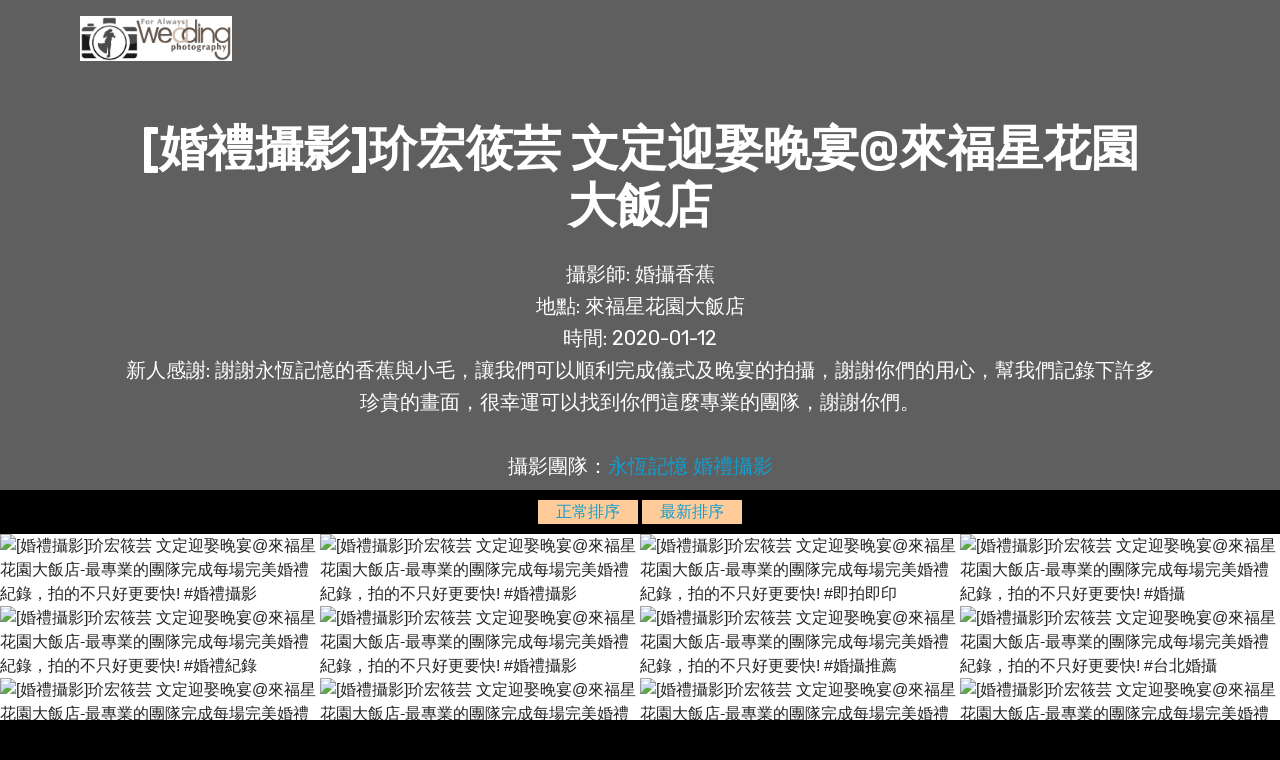

--- FILE ---
content_type: text/html;charset=utf-8
request_url: https://www.wedding-photo.tw/wedding_photo.php?flickr_num=72157714312823637
body_size: 11208
content:

<!DOCTYPE html>
<html>
<head>
	<meta charset="UTF-8">
	<meta http-equiv="X-UA-Compatible" content="IE=edge">
	<meta name="generator" content="Mobirise v4.4.1, mobirise.com">
	<meta name="viewport" content="width=device-width, initial-scale=1">
	<meta name="description" content="[婚禮攝影]玠宏筱芸 文定迎娶晚宴@來福星花園大飯店 - 專業婚攝團隊為您記錄人生最重要的時刻,讓每張婚攝照片不再黯淡昏黃，幸福自然呈現，不只是台北婚攝，我們提供全台婚攝服務，永恆記憶 婚禮攝影 用專業技術面對每場婚禮，台北婚攝主要服務寒舍艾美、寒舍艾麗、翡麗絲莊園、文華東方、晶華酒店、w hotel、晶宴民權館、典華等婚攝場地，婚攝推薦的台北婚攝及婚禮紀錄。" />
	<meta name="keywords" content="婚禮攝影,台北婚攝,婚攝作品,婚禮紀錄,婚禮拍立得,即拍即印" />
	<meta name="image" content="https://www.wedding-photo.tw/flickr/72157714312823637.jpg">
	<meta name="generator" content="notepad" />
	<meta itemprop="name" content="[婚禮攝影]玠宏筱芸 文定迎娶晚宴@來福星花園大飯店 - 永恆記憶 婚禮攝影|台北婚攝|婚禮拍立得">
	<meta itemprop="image" content="https://www.wedding-photo.tw/flickr/72157714312823637.jpg">

	<meta property="og:title" content="[婚禮攝影]玠宏筱芸 文定迎娶晚宴@來福星花園大飯店 - 永恆記憶 婚禮攝影|台北婚攝|婚禮拍立得">
    <meta property="og:description" content="[婚禮攝影]玠宏筱芸 文定迎娶晚宴@來福星花園大飯店 - 專業婚攝團隊為您記錄人生最重要的時刻,讓每張婚攝照片不再黯淡昏黃，幸福自然呈現，不只是台北婚攝，我們提供全台婚攝服務，永恆記憶 婚禮攝影 用專業技術面對每場婚禮，台北婚攝主要服務寒舍艾美、寒舍艾麗、翡麗絲莊園、文華東方、晶華酒店、w hotel、晶宴民權館、典華等婚攝場地，婚攝推薦的台北婚攝及婚禮紀錄。"">
    <meta property="og:image" content="https://www.wedding-photo.tw/flickr/72157714312823637.jpg">
    <meta property="og:url" content="https://www.wedding-photo.tw/wedding_photo.php?flickr_num=72157714312823637">
    <meta property="og:type" content="website">
    <meta property="og:site_name" content="永恆記憶 婚禮攝影|台北婚攝|婚禮拍立得">


	<title>[婚禮攝影]玠宏筱芸 文定迎娶晚宴@來福星花園大飯店 - 永恆記憶 婚禮攝影|台北婚攝|婚禮拍立得</title>
<style type="text/css">
	*{ 
		touch-action: pan-y;  
	}
</style>




  <link rel="stylesheet" href="assets1/web/assets/mobirise-icons/mobirise-icons.css">
  <link rel="stylesheet" href="assets1/tether/tether.min.css">
  <link rel="stylesheet" href="assets1/soundcloud-plugin/style.css">
  <link rel="stylesheet" href="assets1/bootstrap/css/bootstrap.min.css">
  <link rel="stylesheet" href="assets1/bootstrap/css/bootstrap-grid.min.css">
  <link rel="stylesheet" href="assets1/bootstrap/css/bootstrap-reboot.min.css">
  <link rel="stylesheet" href="assets1/dropdown/css/style.css">
  <link rel="stylesheet" href="assets1/theme/css/style.css">
  <link rel="stylesheet" href="assets1/mobirise-gallery/style.css">
  <link rel="stylesheet" href="assets1/mobirise/css/mbr-additional.css" type="text/css">
  
  
  
</head>
<body style="background-color:#000000">


<section class="menu cid-qBJONbtn2t" once="if (!window.__cfRLUnblockHandlers) return false; menu" id="menu1-64" data-rv-view="1810" data-cf-modified-c113c6ae454ee2c5f92405e7-="">
    <nav class="navbar navbar-expand beta-menu navbar-dropdown align-items-center navbar-fixed-top navbar-toggleable-sm bg-color transparent">
        <button class="navbar-toggler navbar-toggler-right" type="button" data-toggle="collapse" data-target="#navbarSupportedContent" aria-controls="navbarSupportedContent" aria-expanded="false" aria-label="Toggle navigation">
            <div class="hamburger">
                <span></span>
                <span></span>
                <span></span>
                <span></span>
            </div>
        </button>        <div class="menu-logo">
            <div class="navbar-brand">
                
<span class="navbar-caption-wrap"><a class="navbar-caption text-white display-4" href="https://www.wedding-photo.tw/index.php?op=wedding_flickr_photo"><img src="images/logo.jpg" width="75%"></a></span>     

            </div>
        </div>		    </nav>
</section>

<section class="header5 mbr-parallax-background" id="header5-84" data-rv-view="1812" style="background-image: url('https://live.staticflickr.com/65535/49896711163_4d1bc552f5_b.jpg');padding-top: 120px;padding-bottom: 120px;">

       <div class="mbr-overlay" style="opacity: 0.6; background-color: rgb(0, 0, 0);">
	    </div>
    <div class="container">
        <div class="row justify-content-center">
            <div class="mbr-white col-md-10" style="height:250px">                <h1 class="mbr-section-title align-center pb-3 mbr-fonts-style display-1" style="font-size:3em"><strong>[婚禮攝影]玠宏筱芸 文定迎娶晚宴@來福星花園大飯店</strong></h1>
                <p class="mbr-text align-center display-5 pb-3 mbr-fonts-style" style="font-size:20px">攝影師: 婚攝香蕉<br />
地點: 來福星花園大飯店<br />
時間: 2020-01-12<br />
新人感謝: 謝謝永恆記憶的香蕉與小毛，讓我們可以順利完成儀式及晚宴的拍攝，謝謝你們的用心，幫我們記錄下許多珍貴的畫面，很幸運可以找到你們這麼專業的團隊，謝謝你們。<br />
<br>攝影團隊：<a href="https://www.wedding-photo.tw/" target="_blank">永恆記憶 婚禮攝影</a></p>            </div>
        </div>
    </div>

    
</section>



<center style="margin:10px"><div style="background-color:#FFCC99;width:100px;display:inline-block;"><a href="?flickr_num=72157714312823637">正常排序</a></div> <div style="background-color:#FFCC99;width:100px;display:inline-block;"><a href="?flickr_num=72157714312823637&orderby=desc">最新排序</a></div>
	</center>

<section class="mbr-gallery mbr-slider-carousel cid-qBK07bRUfT" id="gallery3-67" data-rv-view="1854">

    

    <div>
        <div><!-- Filter --><!-- Gallery --><div class="mbr-gallery-row"><div class="mbr-gallery-layout-default"><div><div>
		

		<div class="mbr-gallery-item mbr-gallery-item--pNaN" data-video-url="false" data-tags=""><div href="#lb-gallery3-67" data-slide-to="0" data-toggle="modal">
			<img src="https://live.staticflickr.com/65535/49897541177_f8b61af231_b.jpg" alt="[婚禮攝影]玠宏筱芸 文定迎娶晚宴@來福星花園大飯店-最專業的團隊完成每場完美婚禮紀錄，拍的不只好更要快! #婚禮攝影" title="[婚禮攝影]玠宏筱芸 文定迎娶晚宴@來福星花園大飯店-最專業的團隊完成每場完美婚禮紀錄，拍的不只好更要快! #婚禮攝影"><span class="icon-focus"></span>
		</div></div>
		<div class="mbr-gallery-item mbr-gallery-item--pNaN" data-video-url="false" data-tags=""><div href="#lb-gallery3-67" data-slide-to="1" data-toggle="modal">
			<img src="https://live.staticflickr.com/65535/49896712903_327b749b8f_b.jpg" alt="[婚禮攝影]玠宏筱芸 文定迎娶晚宴@來福星花園大飯店-最專業的團隊完成每場完美婚禮紀錄，拍的不只好更要快! #婚禮攝影" title="[婚禮攝影]玠宏筱芸 文定迎娶晚宴@來福星花園大飯店-最專業的團隊完成每場完美婚禮紀錄，拍的不只好更要快! #婚攝作品"><span class="icon-focus"></span>
		</div></div>
		<div class="mbr-gallery-item mbr-gallery-item--pNaN" data-video-url="false" data-tags=""><div href="#lb-gallery3-67" data-slide-to="2" data-toggle="modal">
			<img src="https://live.staticflickr.com/65535/49896712893_65a6005d07_b.jpg" alt="[婚禮攝影]玠宏筱芸 文定迎娶晚宴@來福星花園大飯店-最專業的團隊完成每場完美婚禮紀錄，拍的不只好更要快! #即拍即印" title="[婚禮攝影]玠宏筱芸 文定迎娶晚宴@來福星花園大飯店-最專業的團隊完成每場完美婚禮紀錄，拍的不只好更要快! #婚禮攝影"><span class="icon-focus"></span>
		</div></div>
		<div class="mbr-gallery-item mbr-gallery-item--pNaN" data-video-url="false" data-tags=""><div href="#lb-gallery3-67" data-slide-to="3" data-toggle="modal">
			<img src="https://live.staticflickr.com/65535/49896709003_e0b39bffa9_b.jpg" alt="[婚禮攝影]玠宏筱芸 文定迎娶晚宴@來福星花園大飯店-最專業的團隊完成每場完美婚禮紀錄，拍的不只好更要快! #婚攝" title="[婚禮攝影]玠宏筱芸 文定迎娶晚宴@來福星花園大飯店-最專業的團隊完成每場完美婚禮紀錄，拍的不只好更要快! #婚禮紀錄"><span class="icon-focus"></span>
		</div></div>
		<div class="mbr-gallery-item mbr-gallery-item--pNaN" data-video-url="false" data-tags=""><div href="#lb-gallery3-67" data-slide-to="4" data-toggle="modal">
			<img src="https://live.staticflickr.com/65535/49896712873_ac9edbda8d_b.jpg" alt="[婚禮攝影]玠宏筱芸 文定迎娶晚宴@來福星花園大飯店-最專業的團隊完成每場完美婚禮紀錄，拍的不只好更要快! #婚禮紀錄" title="[婚禮攝影]玠宏筱芸 文定迎娶晚宴@來福星花園大飯店-最專業的團隊完成每場完美婚禮紀錄，拍的不只好更要快! #台北婚攝"><span class="icon-focus"></span>
		</div></div>
		<div class="mbr-gallery-item mbr-gallery-item--pNaN" data-video-url="false" data-tags=""><div href="#lb-gallery3-67" data-slide-to="5" data-toggle="modal">
			<img src="https://live.staticflickr.com/65535/49897541107_3f9aff0e75_b.jpg" alt="[婚禮攝影]玠宏筱芸 文定迎娶晚宴@來福星花園大飯店-最專業的團隊完成每場完美婚禮紀錄，拍的不只好更要快! #婚禮攝影" title="[婚禮攝影]玠宏筱芸 文定迎娶晚宴@來福星花園大飯店-最專業的團隊完成每場完美婚禮紀錄，拍的不只好更要快! #婚禮攝影"><span class="icon-focus"></span>
		</div></div>
		<div class="mbr-gallery-item mbr-gallery-item--pNaN" data-video-url="false" data-tags=""><div href="#lb-gallery3-67" data-slide-to="6" data-toggle="modal">
			<img src="https://live.staticflickr.com/65535/49897541092_5939ec5dd2_b.jpg" alt="[婚禮攝影]玠宏筱芸 文定迎娶晚宴@來福星花園大飯店-最專業的團隊完成每場完美婚禮紀錄，拍的不只好更要快! #婚攝推薦" title="[婚禮攝影]玠宏筱芸 文定迎娶晚宴@來福星花園大飯店-最專業的團隊完成每場完美婚禮紀錄，拍的不只好更要快! #婚攝"><span class="icon-focus"></span>
		</div></div>
		<div class="mbr-gallery-item mbr-gallery-item--pNaN" data-video-url="false" data-tags=""><div href="#lb-gallery3-67" data-slide-to="7" data-toggle="modal">
			<img src="https://live.staticflickr.com/65535/49897541077_a6a6bc342e_b.jpg" alt="[婚禮攝影]玠宏筱芸 文定迎娶晚宴@來福星花園大飯店-最專業的團隊完成每場完美婚禮紀錄，拍的不只好更要快! #台北婚攝" title="[婚禮攝影]玠宏筱芸 文定迎娶晚宴@來福星花園大飯店-最專業的團隊完成每場完美婚禮紀錄，拍的不只好更要快! #婚攝作品"><span class="icon-focus"></span>
		</div></div>
		<div class="mbr-gallery-item mbr-gallery-item--pNaN" data-video-url="false" data-tags=""><div href="#lb-gallery3-67" data-slide-to="8" data-toggle="modal">
			<img src="https://live.staticflickr.com/65535/49897230001_139239d319_b.jpg" alt="[婚禮攝影]玠宏筱芸 文定迎娶晚宴@來福星花園大飯店-最專業的團隊完成每場完美婚禮紀錄，拍的不只好更要快! #台北婚攝" title="[婚禮攝影]玠宏筱芸 文定迎娶晚宴@來福星花園大飯店-最專業的團隊完成每場完美婚禮紀錄，拍的不只好更要快! #婚禮拍立得"><span class="icon-focus"></span>
		</div></div>
		<div class="mbr-gallery-item mbr-gallery-item--pNaN" data-video-url="false" data-tags=""><div href="#lb-gallery3-67" data-slide-to="9" data-toggle="modal">
			<img src="https://live.staticflickr.com/65535/49896712818_e5a8e5293f_b.jpg" alt="[婚禮攝影]玠宏筱芸 文定迎娶晚宴@來福星花園大飯店-最專業的團隊完成每場完美婚禮紀錄，拍的不只好更要快! #台北婚攝" title="[婚禮攝影]玠宏筱芸 文定迎娶晚宴@來福星花園大飯店-最專業的團隊完成每場完美婚禮紀錄，拍的不只好更要快! #婚禮攝影"><span class="icon-focus"></span>
		</div></div>
		<div class="mbr-gallery-item mbr-gallery-item--pNaN" data-video-url="false" data-tags=""><div href="#lb-gallery3-67" data-slide-to="10" data-toggle="modal">
			<img src="https://live.staticflickr.com/65535/49897229971_8eb32af8a6_b.jpg" alt="[婚禮攝影]玠宏筱芸 文定迎娶晚宴@來福星花園大飯店-最專業的團隊完成每場完美婚禮紀錄，拍的不只好更要快! #即拍即印" title="[婚禮攝影]玠宏筱芸 文定迎娶晚宴@來福星花園大飯店-最專業的團隊完成每場完美婚禮紀錄，拍的不只好更要快! #婚禮攝影"><span class="icon-focus"></span>
		</div></div>
		<div class="mbr-gallery-item mbr-gallery-item--pNaN" data-video-url="false" data-tags=""><div href="#lb-gallery3-67" data-slide-to="11" data-toggle="modal">
			<img src="https://live.staticflickr.com/65535/49896712783_cd5e537c68_b.jpg" alt="[婚禮攝影]玠宏筱芸 文定迎娶晚宴@來福星花園大飯店-最專業的團隊完成每場完美婚禮紀錄，拍的不只好更要快! #婚攝作品" title="[婚禮攝影]玠宏筱芸 文定迎娶晚宴@來福星花園大飯店-最專業的團隊完成每場完美婚禮紀錄，拍的不只好更要快! #婚攝推薦"><span class="icon-focus"></span>
		</div></div>
		<div class="mbr-gallery-item mbr-gallery-item--pNaN" data-video-url="false" data-tags=""><div href="#lb-gallery3-67" data-slide-to="12" data-toggle="modal">
			<img src="https://live.staticflickr.com/65535/49897229951_532e686fc8_b.jpg" alt="[婚禮攝影]玠宏筱芸 文定迎娶晚宴@來福星花園大飯店-最專業的團隊完成每場完美婚禮紀錄，拍的不只好更要快! #婚禮紀錄" title="[婚禮攝影]玠宏筱芸 文定迎娶晚宴@來福星花園大飯店-最專業的團隊完成每場完美婚禮紀錄，拍的不只好更要快! #婚禮拍立得"><span class="icon-focus"></span>
		</div></div>
		<div class="mbr-gallery-item mbr-gallery-item--pNaN" data-video-url="false" data-tags=""><div href="#lb-gallery3-67" data-slide-to="13" data-toggle="modal">
			<img src="https://live.staticflickr.com/65535/49897541002_defeab8139_b.jpg" alt="[婚禮攝影]玠宏筱芸 文定迎娶晚宴@來福星花園大飯店-最專業的團隊完成每場完美婚禮紀錄，拍的不只好更要快! #婚攝作品" title="[婚禮攝影]玠宏筱芸 文定迎娶晚宴@來福星花園大飯店-最專業的團隊完成每場完美婚禮紀錄，拍的不只好更要快! #台北婚攝"><span class="icon-focus"></span>
		</div></div>
		<div class="mbr-gallery-item mbr-gallery-item--pNaN" data-video-url="false" data-tags=""><div href="#lb-gallery3-67" data-slide-to="14" data-toggle="modal">
			<img src="https://live.staticflickr.com/65535/49896712753_e3ecb99059_b.jpg" alt="[婚禮攝影]玠宏筱芸 文定迎娶晚宴@來福星花園大飯店-最專業的團隊完成每場完美婚禮紀錄，拍的不只好更要快! #婚攝" title="[婚禮攝影]玠宏筱芸 文定迎娶晚宴@來福星花園大飯店-最專業的團隊完成每場完美婚禮紀錄，拍的不只好更要快! #婚攝"><span class="icon-focus"></span>
		</div></div>
		<div class="mbr-gallery-item mbr-gallery-item--pNaN" data-video-url="false" data-tags=""><div href="#lb-gallery3-67" data-slide-to="15" data-toggle="modal">
			<img src="https://live.staticflickr.com/65535/49896712738_e2549a35c1_b.jpg" alt="[婚禮攝影]玠宏筱芸 文定迎娶晚宴@來福星花園大飯店-最專業的團隊完成每場完美婚禮紀錄，拍的不只好更要快! #婚攝推薦" title="[婚禮攝影]玠宏筱芸 文定迎娶晚宴@來福星花園大飯店-最專業的團隊完成每場完美婚禮紀錄，拍的不只好更要快! #婚禮拍立得"><span class="icon-focus"></span>
		</div></div>
		<div class="mbr-gallery-item mbr-gallery-item--pNaN" data-video-url="false" data-tags=""><div href="#lb-gallery3-67" data-slide-to="16" data-toggle="modal">
			<img src="https://live.staticflickr.com/65535/49897229911_fe71871ddb_b.jpg" alt="[婚禮攝影]玠宏筱芸 文定迎娶晚宴@來福星花園大飯店-最專業的團隊完成每場完美婚禮紀錄，拍的不只好更要快! #婚攝推薦" title="[婚禮攝影]玠宏筱芸 文定迎娶晚宴@來福星花園大飯店-最專業的團隊完成每場完美婚禮紀錄，拍的不只好更要快! #婚攝"><span class="icon-focus"></span>
		</div></div>
		<div class="mbr-gallery-item mbr-gallery-item--pNaN" data-video-url="false" data-tags=""><div href="#lb-gallery3-67" data-slide-to="17" data-toggle="modal">
			<img src="https://live.staticflickr.com/65535/49896712708_de3a7cca22_b.jpg" alt="[婚禮攝影]玠宏筱芸 文定迎娶晚宴@來福星花園大飯店-最專業的團隊完成每場完美婚禮紀錄，拍的不只好更要快! #即拍即印" title="[婚禮攝影]玠宏筱芸 文定迎娶晚宴@來福星花園大飯店-最專業的團隊完成每場完美婚禮紀錄，拍的不只好更要快! #婚攝"><span class="icon-focus"></span>
		</div></div>
		<div class="mbr-gallery-item mbr-gallery-item--pNaN" data-video-url="false" data-tags=""><div href="#lb-gallery3-67" data-slide-to="18" data-toggle="modal">
			<img src="https://live.staticflickr.com/65535/49897229871_f12de5ddd7_b.jpg" alt="[婚禮攝影]玠宏筱芸 文定迎娶晚宴@來福星花園大飯店-最專業的團隊完成每場完美婚禮紀錄，拍的不只好更要快! #婚攝作品" title="[婚禮攝影]玠宏筱芸 文定迎娶晚宴@來福星花園大飯店-最專業的團隊完成每場完美婚禮紀錄，拍的不只好更要快! #婚禮拍立得"><span class="icon-focus"></span>
		</div></div>
		<div class="mbr-gallery-item mbr-gallery-item--pNaN" data-video-url="false" data-tags=""><div href="#lb-gallery3-67" data-slide-to="19" data-toggle="modal">
			<img src="https://live.staticflickr.com/65535/49897540887_1f48c73e6d_b.jpg" alt="[婚禮攝影]玠宏筱芸 文定迎娶晚宴@來福星花園大飯店-最專業的團隊完成每場完美婚禮紀錄，拍的不只好更要快! #婚攝" title="[婚禮攝影]玠宏筱芸 文定迎娶晚宴@來福星花園大飯店-最專業的團隊完成每場完美婚禮紀錄，拍的不只好更要快! #婚禮攝影"><span class="icon-focus"></span>
		</div></div>
		<div class="mbr-gallery-item mbr-gallery-item--pNaN" data-video-url="false" data-tags=""><div href="#lb-gallery3-67" data-slide-to="20" data-toggle="modal">
			<img src="https://live.staticflickr.com/65535/49897540872_3d5f6057bd_b.jpg" alt="[婚禮攝影]玠宏筱芸 文定迎娶晚宴@來福星花園大飯店-最專業的團隊完成每場完美婚禮紀錄，拍的不只好更要快! #婚禮拍立得" title="[婚禮攝影]玠宏筱芸 文定迎娶晚宴@來福星花園大飯店-最專業的團隊完成每場完美婚禮紀錄，拍的不只好更要快! #即拍即印"><span class="icon-focus"></span>
		</div></div>
		<div class="mbr-gallery-item mbr-gallery-item--pNaN" data-video-url="false" data-tags=""><div href="#lb-gallery3-67" data-slide-to="21" data-toggle="modal">
			<img src="https://live.staticflickr.com/65535/49897225936_7d62c40ee6_b.jpg" alt="[婚禮攝影]玠宏筱芸 文定迎娶晚宴@來福星花園大飯店-最專業的團隊完成每場完美婚禮紀錄，拍的不只好更要快! #婚禮攝影" title="[婚禮攝影]玠宏筱芸 文定迎娶晚宴@來福星花園大飯店-最專業的團隊完成每場完美婚禮紀錄，拍的不只好更要快! #婚攝"><span class="icon-focus"></span>
		</div></div>
		<div class="mbr-gallery-item mbr-gallery-item--pNaN" data-video-url="false" data-tags=""><div href="#lb-gallery3-67" data-slide-to="22" data-toggle="modal">
			<img src="https://live.staticflickr.com/65535/49897229826_fece2e7ec0_b.jpg" alt="[婚禮攝影]玠宏筱芸 文定迎娶晚宴@來福星花園大飯店-最專業的團隊完成每場完美婚禮紀錄，拍的不只好更要快! #婚禮紀錄" title="[婚禮攝影]玠宏筱芸 文定迎娶晚宴@來福星花園大飯店-最專業的團隊完成每場完美婚禮紀錄，拍的不只好更要快! #婚攝推薦"><span class="icon-focus"></span>
		</div></div>
		<div class="mbr-gallery-item mbr-gallery-item--pNaN" data-video-url="false" data-tags=""><div href="#lb-gallery3-67" data-slide-to="23" data-toggle="modal">
			<img src="https://live.staticflickr.com/65535/49896712603_b42d0d96e7_b.jpg" alt="[婚禮攝影]玠宏筱芸 文定迎娶晚宴@來福星花園大飯店-最專業的團隊完成每場完美婚禮紀錄，拍的不只好更要快! #婚禮拍立得" title="[婚禮攝影]玠宏筱芸 文定迎娶晚宴@來福星花園大飯店-最專業的團隊完成每場完美婚禮紀錄，拍的不只好更要快! #婚攝"><span class="icon-focus"></span>
		</div></div>
		<div class="mbr-gallery-item mbr-gallery-item--pNaN" data-video-url="false" data-tags=""><div href="#lb-gallery3-67" data-slide-to="24" data-toggle="modal">
			<img src="https://live.staticflickr.com/65535/49897229806_bd76d32dce_b.jpg" alt="[婚禮攝影]玠宏筱芸 文定迎娶晚宴@來福星花園大飯店-最專業的團隊完成每場完美婚禮紀錄，拍的不只好更要快! #婚攝推薦" title="[婚禮攝影]玠宏筱芸 文定迎娶晚宴@來福星花園大飯店-最專業的團隊完成每場完美婚禮紀錄，拍的不只好更要快! #台北婚攝"><span class="icon-focus"></span>
		</div></div>
		<div class="mbr-gallery-item mbr-gallery-item--pNaN" data-video-url="false" data-tags=""><div href="#lb-gallery3-67" data-slide-to="25" data-toggle="modal">
			<img src="https://live.staticflickr.com/65535/49897540802_876bca8af4_b.jpg" alt="[婚禮攝影]玠宏筱芸 文定迎娶晚宴@來福星花園大飯店-最專業的團隊完成每場完美婚禮紀錄，拍的不只好更要快! #婚攝作品" title="[婚禮攝影]玠宏筱芸 文定迎娶晚宴@來福星花園大飯店-最專業的團隊完成每場完美婚禮紀錄，拍的不只好更要快! #即拍即印"><span class="icon-focus"></span>
		</div></div>
		<div class="mbr-gallery-item mbr-gallery-item--pNaN" data-video-url="false" data-tags=""><div href="#lb-gallery3-67" data-slide-to="26" data-toggle="modal">
			<img src="https://live.staticflickr.com/65535/49897540792_bbbe51f223_b.jpg" alt="[婚禮攝影]玠宏筱芸 文定迎娶晚宴@來福星花園大飯店-最專業的團隊完成每場完美婚禮紀錄，拍的不只好更要快! #婚禮拍立得" title="[婚禮攝影]玠宏筱芸 文定迎娶晚宴@來福星花園大飯店-最專業的團隊完成每場完美婚禮紀錄，拍的不只好更要快! #婚攝作品"><span class="icon-focus"></span>
		</div></div>
		<div class="mbr-gallery-item mbr-gallery-item--pNaN" data-video-url="false" data-tags=""><div href="#lb-gallery3-67" data-slide-to="27" data-toggle="modal">
			<img src="https://live.staticflickr.com/65535/49897229751_c863de6e86_b.jpg" alt="[婚禮攝影]玠宏筱芸 文定迎娶晚宴@來福星花園大飯店-最專業的團隊完成每場完美婚禮紀錄，拍的不只好更要快! #婚攝作品" title="[婚禮攝影]玠宏筱芸 文定迎娶晚宴@來福星花園大飯店-最專業的團隊完成每場完美婚禮紀錄，拍的不只好更要快! #台北婚攝"><span class="icon-focus"></span>
		</div></div>
		<div class="mbr-gallery-item mbr-gallery-item--pNaN" data-video-url="false" data-tags=""><div href="#lb-gallery3-67" data-slide-to="28" data-toggle="modal">
			<img src="https://live.staticflickr.com/65535/49896712553_bc0168f9c6_b.jpg" alt="[婚禮攝影]玠宏筱芸 文定迎娶晚宴@來福星花園大飯店-最專業的團隊完成每場完美婚禮紀錄，拍的不只好更要快! #婚禮拍立得" title="[婚禮攝影]玠宏筱芸 文定迎娶晚宴@來福星花園大飯店-最專業的團隊完成每場完美婚禮紀錄，拍的不只好更要快! #婚禮紀錄"><span class="icon-focus"></span>
		</div></div>
		<div class="mbr-gallery-item mbr-gallery-item--pNaN" data-video-url="false" data-tags=""><div href="#lb-gallery3-67" data-slide-to="29" data-toggle="modal">
			<img src="https://live.staticflickr.com/65535/49897540762_de7b4b67b6_b.jpg" alt="[婚禮攝影]玠宏筱芸 文定迎娶晚宴@來福星花園大飯店-最專業的團隊完成每場完美婚禮紀錄，拍的不只好更要快! #婚禮攝影" title="[婚禮攝影]玠宏筱芸 文定迎娶晚宴@來福星花園大飯店-最專業的團隊完成每場完美婚禮紀錄，拍的不只好更要快! #婚禮攝影"><span class="icon-focus"></span>
		</div></div>
		<div class="mbr-gallery-item mbr-gallery-item--pNaN" data-video-url="false" data-tags=""><div href="#lb-gallery3-67" data-slide-to="30" data-toggle="modal">
			<img src="https://live.staticflickr.com/65535/49896712518_e794a80dd7_b.jpg" alt="[婚禮攝影]玠宏筱芸 文定迎娶晚宴@來福星花園大飯店-最專業的團隊完成每場完美婚禮紀錄，拍的不只好更要快! #婚攝" title="[婚禮攝影]玠宏筱芸 文定迎娶晚宴@來福星花園大飯店-最專業的團隊完成每場完美婚禮紀錄，拍的不只好更要快! #婚禮紀錄"><span class="icon-focus"></span>
		</div></div>
		<div class="mbr-gallery-item mbr-gallery-item--pNaN" data-video-url="false" data-tags=""><div href="#lb-gallery3-67" data-slide-to="31" data-toggle="modal">
			<img src="https://live.staticflickr.com/65535/49897540712_893c4e7147_b.jpg" alt="[婚禮攝影]玠宏筱芸 文定迎娶晚宴@來福星花園大飯店-最專業的團隊完成每場完美婚禮紀錄，拍的不只好更要快! #台北婚攝" title="[婚禮攝影]玠宏筱芸 文定迎娶晚宴@來福星花園大飯店-最專業的團隊完成每場完美婚禮紀錄，拍的不只好更要快! #婚攝作品"><span class="icon-focus"></span>
		</div></div>
		<div class="mbr-gallery-item mbr-gallery-item--pNaN" data-video-url="false" data-tags=""><div href="#lb-gallery3-67" data-slide-to="32" data-toggle="modal">
			<img src="https://live.staticflickr.com/65535/49896712498_017ff72941_b.jpg" alt="[婚禮攝影]玠宏筱芸 文定迎娶晚宴@來福星花園大飯店-最專業的團隊完成每場完美婚禮紀錄，拍的不只好更要快! #婚禮紀錄" title="[婚禮攝影]玠宏筱芸 文定迎娶晚宴@來福星花園大飯店-最專業的團隊完成每場完美婚禮紀錄，拍的不只好更要快! #台北婚攝"><span class="icon-focus"></span>
		</div></div>
		<div class="mbr-gallery-item mbr-gallery-item--pNaN" data-video-url="false" data-tags=""><div href="#lb-gallery3-67" data-slide-to="33" data-toggle="modal">
			<img src="https://live.staticflickr.com/65535/49897229711_3f38ebc565_b.jpg" alt="[婚禮攝影]玠宏筱芸 文定迎娶晚宴@來福星花園大飯店-最專業的團隊完成每場完美婚禮紀錄，拍的不只好更要快! #婚攝" title="[婚禮攝影]玠宏筱芸 文定迎娶晚宴@來福星花園大飯店-最專業的團隊完成每場完美婚禮紀錄，拍的不只好更要快! #婚攝"><span class="icon-focus"></span>
		</div></div>
		<div class="mbr-gallery-item mbr-gallery-item--pNaN" data-video-url="false" data-tags=""><div href="#lb-gallery3-67" data-slide-to="34" data-toggle="modal">
			<img src="https://live.staticflickr.com/65535/49897229686_700e8b640b_b.jpg" alt="[婚禮攝影]玠宏筱芸 文定迎娶晚宴@來福星花園大飯店-最專業的團隊完成每場完美婚禮紀錄，拍的不只好更要快! #婚禮拍立得" title="[婚禮攝影]玠宏筱芸 文定迎娶晚宴@來福星花園大飯店-最專業的團隊完成每場完美婚禮紀錄，拍的不只好更要快! #台北婚攝"><span class="icon-focus"></span>
		</div></div>
		<div class="mbr-gallery-item mbr-gallery-item--pNaN" data-video-url="false" data-tags=""><div href="#lb-gallery3-67" data-slide-to="35" data-toggle="modal">
			<img src="https://live.staticflickr.com/65535/49896712458_51de9ffc2e_b.jpg" alt="[婚禮攝影]玠宏筱芸 文定迎娶晚宴@來福星花園大飯店-最專業的團隊完成每場完美婚禮紀錄，拍的不只好更要快! #婚攝" title="[婚禮攝影]玠宏筱芸 文定迎娶晚宴@來福星花園大飯店-最專業的團隊完成每場完美婚禮紀錄，拍的不只好更要快! #婚攝"><span class="icon-focus"></span>
		</div></div>
		<div class="mbr-gallery-item mbr-gallery-item--pNaN" data-video-url="false" data-tags=""><div href="#lb-gallery3-67" data-slide-to="36" data-toggle="modal">
			<img src="https://live.staticflickr.com/65535/49897229651_b09e8bbbe0_b.jpg" alt="[婚禮攝影]玠宏筱芸 文定迎娶晚宴@來福星花園大飯店-最專業的團隊完成每場完美婚禮紀錄，拍的不只好更要快! #台北婚攝" title="[婚禮攝影]玠宏筱芸 文定迎娶晚宴@來福星花園大飯店-最專業的團隊完成每場完美婚禮紀錄，拍的不只好更要快! #即拍即印"><span class="icon-focus"></span>
		</div></div>
		<div class="mbr-gallery-item mbr-gallery-item--pNaN" data-video-url="false" data-tags=""><div href="#lb-gallery3-67" data-slide-to="37" data-toggle="modal">
			<img src="https://live.staticflickr.com/65535/49897540627_21536d14b8_b.jpg" alt="[婚禮攝影]玠宏筱芸 文定迎娶晚宴@來福星花園大飯店-最專業的團隊完成每場完美婚禮紀錄，拍的不只好更要快! #台北婚攝" title="[婚禮攝影]玠宏筱芸 文定迎娶晚宴@來福星花園大飯店-最專業的團隊完成每場完美婚禮紀錄，拍的不只好更要快! #婚禮攝影"><span class="icon-focus"></span>
		</div></div>
		<div class="mbr-gallery-item mbr-gallery-item--pNaN" data-video-url="false" data-tags=""><div href="#lb-gallery3-67" data-slide-to="38" data-toggle="modal">
			<img src="https://live.staticflickr.com/65535/49896708913_fe1d5a844d_b.jpg" alt="[婚禮攝影]玠宏筱芸 文定迎娶晚宴@來福星花園大飯店-最專業的團隊完成每場完美婚禮紀錄，拍的不只好更要快! #婚攝作品" title="[婚禮攝影]玠宏筱芸 文定迎娶晚宴@來福星花園大飯店-最專業的團隊完成每場完美婚禮紀錄，拍的不只好更要快! #婚攝作品"><span class="icon-focus"></span>
		</div></div>
		<div class="mbr-gallery-item mbr-gallery-item--pNaN" data-video-url="false" data-tags=""><div href="#lb-gallery3-67" data-slide-to="39" data-toggle="modal">
			<img src="https://live.staticflickr.com/65535/49897229631_4394cbff75_b.jpg" alt="[婚禮攝影]玠宏筱芸 文定迎娶晚宴@來福星花園大飯店-最專業的團隊完成每場完美婚禮紀錄，拍的不只好更要快! #婚攝" title="[婚禮攝影]玠宏筱芸 文定迎娶晚宴@來福星花園大飯店-最專業的團隊完成每場完美婚禮紀錄，拍的不只好更要快! #婚攝"><span class="icon-focus"></span>
		</div></div>
		<div class="mbr-gallery-item mbr-gallery-item--pNaN" data-video-url="false" data-tags=""><div href="#lb-gallery3-67" data-slide-to="40" data-toggle="modal">
			<img src="https://live.staticflickr.com/65535/49897229611_03db49c3fc_b.jpg" alt="[婚禮攝影]玠宏筱芸 文定迎娶晚宴@來福星花園大飯店-最專業的團隊完成每場完美婚禮紀錄，拍的不只好更要快! #婚攝推薦" title="[婚禮攝影]玠宏筱芸 文定迎娶晚宴@來福星花園大飯店-最專業的團隊完成每場完美婚禮紀錄，拍的不只好更要快! #婚禮攝影"><span class="icon-focus"></span>
		</div></div>
		<div class="mbr-gallery-item mbr-gallery-item--pNaN" data-video-url="false" data-tags=""><div href="#lb-gallery3-67" data-slide-to="41" data-toggle="modal">
			<img src="https://live.staticflickr.com/65535/49897540597_26191a3e70_b.jpg" alt="[婚禮攝影]玠宏筱芸 文定迎娶晚宴@來福星花園大飯店-最專業的團隊完成每場完美婚禮紀錄，拍的不只好更要快! #婚禮拍立得" title="[婚禮攝影]玠宏筱芸 文定迎娶晚宴@來福星花園大飯店-最專業的團隊完成每場完美婚禮紀錄，拍的不只好更要快! #婚禮拍立得"><span class="icon-focus"></span>
		</div></div>
		<div class="mbr-gallery-item mbr-gallery-item--pNaN" data-video-url="false" data-tags=""><div href="#lb-gallery3-67" data-slide-to="42" data-toggle="modal">
			<img src="https://live.staticflickr.com/65535/49896712398_2658592841_b.jpg" alt="[婚禮攝影]玠宏筱芸 文定迎娶晚宴@來福星花園大飯店-最專業的團隊完成每場完美婚禮紀錄，拍的不只好更要快! #婚禮拍立得" title="[婚禮攝影]玠宏筱芸 文定迎娶晚宴@來福星花園大飯店-最專業的團隊完成每場完美婚禮紀錄，拍的不只好更要快! #婚禮攝影"><span class="icon-focus"></span>
		</div></div>
		<div class="mbr-gallery-item mbr-gallery-item--pNaN" data-video-url="false" data-tags=""><div href="#lb-gallery3-67" data-slide-to="43" data-toggle="modal">
			<img src="https://live.staticflickr.com/65535/49896712383_b73da87599_b.jpg" alt="[婚禮攝影]玠宏筱芸 文定迎娶晚宴@來福星花園大飯店-最專業的團隊完成每場完美婚禮紀錄，拍的不只好更要快! #即拍即印" title="[婚禮攝影]玠宏筱芸 文定迎娶晚宴@來福星花園大飯店-最專業的團隊完成每場完美婚禮紀錄，拍的不只好更要快! #婚攝"><span class="icon-focus"></span>
		</div></div>
		<div class="mbr-gallery-item mbr-gallery-item--pNaN" data-video-url="false" data-tags=""><div href="#lb-gallery3-67" data-slide-to="44" data-toggle="modal">
			<img src="https://live.staticflickr.com/65535/49897540552_f821973a84_b.jpg" alt="[婚禮攝影]玠宏筱芸 文定迎娶晚宴@來福星花園大飯店-最專業的團隊完成每場完美婚禮紀錄，拍的不只好更要快! #台北婚攝" title="[婚禮攝影]玠宏筱芸 文定迎娶晚宴@來福星花園大飯店-最專業的團隊完成每場完美婚禮紀錄，拍的不只好更要快! #婚攝"><span class="icon-focus"></span>
		</div></div>
		<div class="mbr-gallery-item mbr-gallery-item--pNaN" data-video-url="false" data-tags=""><div href="#lb-gallery3-67" data-slide-to="45" data-toggle="modal">
			<img src="https://live.staticflickr.com/65535/49897540547_50dc119a73_b.jpg" alt="[婚禮攝影]玠宏筱芸 文定迎娶晚宴@來福星花園大飯店-最專業的團隊完成每場完美婚禮紀錄，拍的不只好更要快! #婚禮拍立得" title="[婚禮攝影]玠宏筱芸 文定迎娶晚宴@來福星花園大飯店-最專業的團隊完成每場完美婚禮紀錄，拍的不只好更要快! #即拍即印"><span class="icon-focus"></span>
		</div></div>
		<div class="mbr-gallery-item mbr-gallery-item--pNaN" data-video-url="false" data-tags=""><div href="#lb-gallery3-67" data-slide-to="46" data-toggle="modal">
			<img src="https://live.staticflickr.com/65535/49897229511_b0438395e1_b.jpg" alt="[婚禮攝影]玠宏筱芸 文定迎娶晚宴@來福星花園大飯店-最專業的團隊完成每場完美婚禮紀錄，拍的不只好更要快! #婚攝推薦" title="[婚禮攝影]玠宏筱芸 文定迎娶晚宴@來福星花園大飯店-最專業的團隊完成每場完美婚禮紀錄，拍的不只好更要快! #婚攝"><span class="icon-focus"></span>
		</div></div>
		<div class="mbr-gallery-item mbr-gallery-item--pNaN" data-video-url="false" data-tags=""><div href="#lb-gallery3-67" data-slide-to="47" data-toggle="modal">
			<img src="https://live.staticflickr.com/65535/49897540512_70d469084d_b.jpg" alt="[婚禮攝影]玠宏筱芸 文定迎娶晚宴@來福星花園大飯店-最專業的團隊完成每場完美婚禮紀錄，拍的不只好更要快! #婚攝推薦" title="[婚禮攝影]玠宏筱芸 文定迎娶晚宴@來福星花園大飯店-最專業的團隊完成每場完美婚禮紀錄，拍的不只好更要快! #台北婚攝"><span class="icon-focus"></span>
		</div></div>
		<div class="mbr-gallery-item mbr-gallery-item--pNaN" data-video-url="false" data-tags=""><div href="#lb-gallery3-67" data-slide-to="48" data-toggle="modal">
			<img src="https://live.staticflickr.com/65535/49896712333_bec7655dd4_b.jpg" alt="[婚禮攝影]玠宏筱芸 文定迎娶晚宴@來福星花園大飯店-最專業的團隊完成每場完美婚禮紀錄，拍的不只好更要快! #即拍即印" title="[婚禮攝影]玠宏筱芸 文定迎娶晚宴@來福星花園大飯店-最專業的團隊完成每場完美婚禮紀錄，拍的不只好更要快! #即拍即印"><span class="icon-focus"></span>
		</div></div>
		<div class="mbr-gallery-item mbr-gallery-item--pNaN" data-video-url="false" data-tags=""><div href="#lb-gallery3-67" data-slide-to="49" data-toggle="modal">
			<img src="https://live.staticflickr.com/65535/49896708868_a3038fcb09_b.jpg" alt="[婚禮攝影]玠宏筱芸 文定迎娶晚宴@來福星花園大飯店-最專業的團隊完成每場完美婚禮紀錄，拍的不只好更要快! #婚攝推薦" title="[婚禮攝影]玠宏筱芸 文定迎娶晚宴@來福星花園大飯店-最專業的團隊完成每場完美婚禮紀錄，拍的不只好更要快! #婚攝作品"><span class="icon-focus"></span>
		</div></div>
		<div class="mbr-gallery-item mbr-gallery-item--pNaN" data-video-url="false" data-tags=""><div href="#lb-gallery3-67" data-slide-to="50" data-toggle="modal">
			<img src="https://live.staticflickr.com/65535/49896712328_86d3909a06_b.jpg" alt="[婚禮攝影]玠宏筱芸 文定迎娶晚宴@來福星花園大飯店-最專業的團隊完成每場完美婚禮紀錄，拍的不只好更要快! #婚攝推薦" title="[婚禮攝影]玠宏筱芸 文定迎娶晚宴@來福星花園大飯店-最專業的團隊完成每場完美婚禮紀錄，拍的不只好更要快! #婚禮紀錄"><span class="icon-focus"></span>
		</div></div>
		<div class="mbr-gallery-item mbr-gallery-item--pNaN" data-video-url="false" data-tags=""><div href="#lb-gallery3-67" data-slide-to="51" data-toggle="modal">
			<img src="https://live.staticflickr.com/65535/49896712323_84c1717675_b.jpg" alt="[婚禮攝影]玠宏筱芸 文定迎娶晚宴@來福星花園大飯店-最專業的團隊完成每場完美婚禮紀錄，拍的不只好更要快! #婚攝" title="[婚禮攝影]玠宏筱芸 文定迎娶晚宴@來福星花園大飯店-最專業的團隊完成每場完美婚禮紀錄，拍的不只好更要快! #即拍即印"><span class="icon-focus"></span>
		</div></div>
		<div class="mbr-gallery-item mbr-gallery-item--pNaN" data-video-url="false" data-tags=""><div href="#lb-gallery3-67" data-slide-to="52" data-toggle="modal">
			<img src="https://live.staticflickr.com/65535/49897540472_b14c0840bf_b.jpg" alt="[婚禮攝影]玠宏筱芸 文定迎娶晚宴@來福星花園大飯店-最專業的團隊完成每場完美婚禮紀錄，拍的不只好更要快! #婚攝作品" title="[婚禮攝影]玠宏筱芸 文定迎娶晚宴@來福星花園大飯店-最專業的團隊完成每場完美婚禮紀錄，拍的不只好更要快! #即拍即印"><span class="icon-focus"></span>
		</div></div>
		<div class="mbr-gallery-item mbr-gallery-item--pNaN" data-video-url="false" data-tags=""><div href="#lb-gallery3-67" data-slide-to="53" data-toggle="modal">
			<img src="https://live.staticflickr.com/65535/49896712298_1679e63bef_b.jpg" alt="[婚禮攝影]玠宏筱芸 文定迎娶晚宴@來福星花園大飯店-最專業的團隊完成每場完美婚禮紀錄，拍的不只好更要快! #婚禮拍立得" title="[婚禮攝影]玠宏筱芸 文定迎娶晚宴@來福星花園大飯店-最專業的團隊完成每場完美婚禮紀錄，拍的不只好更要快! #婚禮拍立得"><span class="icon-focus"></span>
		</div></div>
		<div class="mbr-gallery-item mbr-gallery-item--pNaN" data-video-url="false" data-tags=""><div href="#lb-gallery3-67" data-slide-to="54" data-toggle="modal">
			<img src="https://live.staticflickr.com/65535/49896712278_6b19ac316f_b.jpg" alt="[婚禮攝影]玠宏筱芸 文定迎娶晚宴@來福星花園大飯店-最專業的團隊完成每場完美婚禮紀錄，拍的不只好更要快! #婚禮攝影" title="[婚禮攝影]玠宏筱芸 文定迎娶晚宴@來福星花園大飯店-最專業的團隊完成每場完美婚禮紀錄，拍的不只好更要快! #婚禮攝影"><span class="icon-focus"></span>
		</div></div>
		<div class="mbr-gallery-item mbr-gallery-item--pNaN" data-video-url="false" data-tags=""><div href="#lb-gallery3-67" data-slide-to="55" data-toggle="modal">
			<img src="https://live.staticflickr.com/65535/49896712263_90c86dcb13_b.jpg" alt="[婚禮攝影]玠宏筱芸 文定迎娶晚宴@來福星花園大飯店-最專業的團隊完成每場完美婚禮紀錄，拍的不只好更要快! #台北婚攝" title="[婚禮攝影]玠宏筱芸 文定迎娶晚宴@來福星花園大飯店-最專業的團隊完成每場完美婚禮紀錄，拍的不只好更要快! #即拍即印"><span class="icon-focus"></span>
		</div></div>
		<div class="mbr-gallery-item mbr-gallery-item--pNaN" data-video-url="false" data-tags=""><div href="#lb-gallery3-67" data-slide-to="56" data-toggle="modal">
			<img src="https://live.staticflickr.com/65535/49897229446_633ea42ff4_b.jpg" alt="[婚禮攝影]玠宏筱芸 文定迎娶晚宴@來福星花園大飯店-最專業的團隊完成每場完美婚禮紀錄，拍的不只好更要快! #即拍即印" title="[婚禮攝影]玠宏筱芸 文定迎娶晚宴@來福星花園大飯店-最專業的團隊完成每場完美婚禮紀錄，拍的不只好更要快! #婚禮攝影"><span class="icon-focus"></span>
		</div></div>
		<div class="mbr-gallery-item mbr-gallery-item--pNaN" data-video-url="false" data-tags=""><div href="#lb-gallery3-67" data-slide-to="57" data-toggle="modal">
			<img src="https://live.staticflickr.com/65535/49896712243_14d8820069_b.jpg" alt="[婚禮攝影]玠宏筱芸 文定迎娶晚宴@來福星花園大飯店-最專業的團隊完成每場完美婚禮紀錄，拍的不只好更要快! #婚攝推薦" title="[婚禮攝影]玠宏筱芸 文定迎娶晚宴@來福星花園大飯店-最專業的團隊完成每場完美婚禮紀錄，拍的不只好更要快! #婚攝"><span class="icon-focus"></span>
		</div></div>
		<div class="mbr-gallery-item mbr-gallery-item--pNaN" data-video-url="false" data-tags=""><div href="#lb-gallery3-67" data-slide-to="58" data-toggle="modal">
			<img src="https://live.staticflickr.com/65535/49896712233_8d69e53064_b.jpg" alt="[婚禮攝影]玠宏筱芸 文定迎娶晚宴@來福星花園大飯店-最專業的團隊完成每場完美婚禮紀錄，拍的不只好更要快! #婚禮紀錄" title="[婚禮攝影]玠宏筱芸 文定迎娶晚宴@來福星花園大飯店-最專業的團隊完成每場完美婚禮紀錄，拍的不只好更要快! #婚禮拍立得"><span class="icon-focus"></span>
		</div></div>
		<div class="mbr-gallery-item mbr-gallery-item--pNaN" data-video-url="false" data-tags=""><div href="#lb-gallery3-67" data-slide-to="59" data-toggle="modal">
			<img src="https://live.staticflickr.com/65535/49897229356_308355a1f0_b.jpg" alt="[婚禮攝影]玠宏筱芸 文定迎娶晚宴@來福星花園大飯店-最專業的團隊完成每場完美婚禮紀錄，拍的不只好更要快! #即拍即印" title="[婚禮攝影]玠宏筱芸 文定迎娶晚宴@來福星花園大飯店-最專業的團隊完成每場完美婚禮紀錄，拍的不只好更要快! #婚禮攝影"><span class="icon-focus"></span>
		</div></div>
		<div class="mbr-gallery-item mbr-gallery-item--pNaN" data-video-url="false" data-tags=""><div href="#lb-gallery3-67" data-slide-to="60" data-toggle="modal">
			<img src="https://live.staticflickr.com/65535/49897229341_271c1894f3_b.jpg" alt="[婚禮攝影]玠宏筱芸 文定迎娶晚宴@來福星花園大飯店-最專業的團隊完成每場完美婚禮紀錄，拍的不只好更要快! #台北婚攝" title="[婚禮攝影]玠宏筱芸 文定迎娶晚宴@來福星花園大飯店-最專業的團隊完成每場完美婚禮紀錄，拍的不只好更要快! #婚攝"><span class="icon-focus"></span>
		</div></div>
		<div class="mbr-gallery-item mbr-gallery-item--pNaN" data-video-url="false" data-tags=""><div href="#lb-gallery3-67" data-slide-to="61" data-toggle="modal">
			<img src="https://live.staticflickr.com/65535/49896712193_8160956c55_b.jpg" alt="[婚禮攝影]玠宏筱芸 文定迎娶晚宴@來福星花園大飯店-最專業的團隊完成每場完美婚禮紀錄，拍的不只好更要快! #即拍即印" title="[婚禮攝影]玠宏筱芸 文定迎娶晚宴@來福星花園大飯店-最專業的團隊完成每場完美婚禮紀錄，拍的不只好更要快! #婚禮拍立得"><span class="icon-focus"></span>
		</div></div>
		<div class="mbr-gallery-item mbr-gallery-item--pNaN" data-video-url="false" data-tags=""><div href="#lb-gallery3-67" data-slide-to="62" data-toggle="modal">
			<img src="https://live.staticflickr.com/65535/49897229311_be3f5dbd62_b.jpg" alt="[婚禮攝影]玠宏筱芸 文定迎娶晚宴@來福星花園大飯店-最專業的團隊完成每場完美婚禮紀錄，拍的不只好更要快! #婚禮攝影" title="[婚禮攝影]玠宏筱芸 文定迎娶晚宴@來福星花園大飯店-最專業的團隊完成每場完美婚禮紀錄，拍的不只好更要快! #婚禮拍立得"><span class="icon-focus"></span>
		</div></div>
		<div class="mbr-gallery-item mbr-gallery-item--pNaN" data-video-url="false" data-tags=""><div href="#lb-gallery3-67" data-slide-to="63" data-toggle="modal">
			<img src="https://live.staticflickr.com/65535/49897229291_0ab07fbf0f_b.jpg" alt="[婚禮攝影]玠宏筱芸 文定迎娶晚宴@來福星花園大飯店-最專業的團隊完成每場完美婚禮紀錄，拍的不只好更要快! #婚攝作品" title="[婚禮攝影]玠宏筱芸 文定迎娶晚宴@來福星花園大飯店-最專業的團隊完成每場完美婚禮紀錄，拍的不只好更要快! #婚禮紀錄"><span class="icon-focus"></span>
		</div></div>
		<div class="mbr-gallery-item mbr-gallery-item--pNaN" data-video-url="false" data-tags=""><div href="#lb-gallery3-67" data-slide-to="64" data-toggle="modal">
			<img src="https://live.staticflickr.com/65535/49897540352_2cc0358986_b.jpg" alt="[婚禮攝影]玠宏筱芸 文定迎娶晚宴@來福星花園大飯店-最專業的團隊完成每場完美婚禮紀錄，拍的不只好更要快! #婚禮拍立得" title="[婚禮攝影]玠宏筱芸 文定迎娶晚宴@來福星花園大飯店-最專業的團隊完成每場完美婚禮紀錄，拍的不只好更要快! #婚禮紀錄"><span class="icon-focus"></span>
		</div></div>
		<div class="mbr-gallery-item mbr-gallery-item--pNaN" data-video-url="false" data-tags=""><div href="#lb-gallery3-67" data-slide-to="65" data-toggle="modal">
			<img src="https://live.staticflickr.com/65535/49896708803_625845dfba_b.jpg" alt="[婚禮攝影]玠宏筱芸 文定迎娶晚宴@來福星花園大飯店-最專業的團隊完成每場完美婚禮紀錄，拍的不只好更要快! #婚禮攝影" title="[婚禮攝影]玠宏筱芸 文定迎娶晚宴@來福星花園大飯店-最專業的團隊完成每場完美婚禮紀錄，拍的不只好更要快! #婚攝推薦"><span class="icon-focus"></span>
		</div></div>
		<div class="mbr-gallery-item mbr-gallery-item--pNaN" data-video-url="false" data-tags=""><div href="#lb-gallery3-67" data-slide-to="66" data-toggle="modal">
			<img src="https://live.staticflickr.com/65535/49897229276_39e445cdd7_b.jpg" alt="[婚禮攝影]玠宏筱芸 文定迎娶晚宴@來福星花園大飯店-最專業的團隊完成每場完美婚禮紀錄，拍的不只好更要快! #婚攝作品" title="[婚禮攝影]玠宏筱芸 文定迎娶晚宴@來福星花園大飯店-最專業的團隊完成每場完美婚禮紀錄，拍的不只好更要快! #台北婚攝"><span class="icon-focus"></span>
		</div></div>
		<div class="mbr-gallery-item mbr-gallery-item--pNaN" data-video-url="false" data-tags=""><div href="#lb-gallery3-67" data-slide-to="67" data-toggle="modal">
			<img src="https://live.staticflickr.com/65535/49897229261_49cc6a8b01_b.jpg" alt="[婚禮攝影]玠宏筱芸 文定迎娶晚宴@來福星花園大飯店-最專業的團隊完成每場完美婚禮紀錄，拍的不只好更要快! #婚攝推薦" title="[婚禮攝影]玠宏筱芸 文定迎娶晚宴@來福星花園大飯店-最專業的團隊完成每場完美婚禮紀錄，拍的不只好更要快! #婚禮拍立得"><span class="icon-focus"></span>
		</div></div>
		<div class="mbr-gallery-item mbr-gallery-item--pNaN" data-video-url="false" data-tags=""><div href="#lb-gallery3-67" data-slide-to="68" data-toggle="modal">
			<img src="https://live.staticflickr.com/65535/49897540327_19b568c01c_b.jpg" alt="[婚禮攝影]玠宏筱芸 文定迎娶晚宴@來福星花園大飯店-最專業的團隊完成每場完美婚禮紀錄，拍的不只好更要快! #婚攝推薦" title="[婚禮攝影]玠宏筱芸 文定迎娶晚宴@來福星花園大飯店-最專業的團隊完成每場完美婚禮紀錄，拍的不只好更要快! #婚攝"><span class="icon-focus"></span>
		</div></div>
		<div class="mbr-gallery-item mbr-gallery-item--pNaN" data-video-url="false" data-tags=""><div href="#lb-gallery3-67" data-slide-to="69" data-toggle="modal">
			<img src="https://live.staticflickr.com/65535/49896712153_e7aa810226_b.jpg" alt="[婚禮攝影]玠宏筱芸 文定迎娶晚宴@來福星花園大飯店-最專業的團隊完成每場完美婚禮紀錄，拍的不只好更要快! #即拍即印" title="[婚禮攝影]玠宏筱芸 文定迎娶晚宴@來福星花園大飯店-最專業的團隊完成每場完美婚禮紀錄，拍的不只好更要快! #台北婚攝"><span class="icon-focus"></span>
		</div></div>
		<div class="mbr-gallery-item mbr-gallery-item--pNaN" data-video-url="false" data-tags=""><div href="#lb-gallery3-67" data-slide-to="70" data-toggle="modal">
			<img src="https://live.staticflickr.com/65535/49896712133_147e52c79c_b.jpg" alt="[婚禮攝影]玠宏筱芸 文定迎娶晚宴@來福星花園大飯店-最專業的團隊完成每場完美婚禮紀錄，拍的不只好更要快! #婚禮攝影" title="[婚禮攝影]玠宏筱芸 文定迎娶晚宴@來福星花園大飯店-最專業的團隊完成每場完美婚禮紀錄，拍的不只好更要快! #婚攝作品"><span class="icon-focus"></span>
		</div></div>
		<div class="mbr-gallery-item mbr-gallery-item--pNaN" data-video-url="false" data-tags=""><div href="#lb-gallery3-67" data-slide-to="71" data-toggle="modal">
			<img src="https://live.staticflickr.com/65535/49897229216_9a0d01a1ca_b.jpg" alt="[婚禮攝影]玠宏筱芸 文定迎娶晚宴@來福星花園大飯店-最專業的團隊完成每場完美婚禮紀錄，拍的不只好更要快! #婚禮紀錄" title="[婚禮攝影]玠宏筱芸 文定迎娶晚宴@來福星花園大飯店-最專業的團隊完成每場完美婚禮紀錄，拍的不只好更要快! #婚禮紀錄"><span class="icon-focus"></span>
		</div></div>
		<div class="mbr-gallery-item mbr-gallery-item--pNaN" data-video-url="false" data-tags=""><div href="#lb-gallery3-67" data-slide-to="72" data-toggle="modal">
			<img src="https://live.staticflickr.com/65535/49897229206_bd878c87d1_b.jpg" alt="[婚禮攝影]玠宏筱芸 文定迎娶晚宴@來福星花園大飯店-最專業的團隊完成每場完美婚禮紀錄，拍的不只好更要快! #台北婚攝" title="[婚禮攝影]玠宏筱芸 文定迎娶晚宴@來福星花園大飯店-最專業的團隊完成每場完美婚禮紀錄，拍的不只好更要快! #婚攝作品"><span class="icon-focus"></span>
		</div></div>
		<div class="mbr-gallery-item mbr-gallery-item--pNaN" data-video-url="false" data-tags=""><div href="#lb-gallery3-67" data-slide-to="73" data-toggle="modal">
			<img src="https://live.staticflickr.com/65535/49897229186_ee142e57bd_b.jpg" alt="[婚禮攝影]玠宏筱芸 文定迎娶晚宴@來福星花園大飯店-最專業的團隊完成每場完美婚禮紀錄，拍的不只好更要快! #婚攝作品" title="[婚禮攝影]玠宏筱芸 文定迎娶晚宴@來福星花園大飯店-最專業的團隊完成每場完美婚禮紀錄，拍的不只好更要快! #婚禮紀錄"><span class="icon-focus"></span>
		</div></div>
		<div class="mbr-gallery-item mbr-gallery-item--pNaN" data-video-url="false" data-tags=""><div href="#lb-gallery3-67" data-slide-to="74" data-toggle="modal">
			<img src="https://live.staticflickr.com/65535/49897540267_3a38019ea1_b.jpg" alt="[婚禮攝影]玠宏筱芸 文定迎娶晚宴@來福星花園大飯店-最專業的團隊完成每場完美婚禮紀錄，拍的不只好更要快! #婚禮紀錄" title="[婚禮攝影]玠宏筱芸 文定迎娶晚宴@來福星花園大飯店-最專業的團隊完成每場完美婚禮紀錄，拍的不只好更要快! #婚攝作品"><span class="icon-focus"></span>
		</div></div>
		<div class="mbr-gallery-item mbr-gallery-item--pNaN" data-video-url="false" data-tags=""><div href="#lb-gallery3-67" data-slide-to="75" data-toggle="modal">
			<img src="https://live.staticflickr.com/65535/49897536942_dd63ed5ce9_b.jpg" alt="[婚禮攝影]玠宏筱芸 文定迎娶晚宴@來福星花園大飯店-最專業的團隊完成每場完美婚禮紀錄，拍的不只好更要快! #婚攝作品" title="[婚禮攝影]玠宏筱芸 文定迎娶晚宴@來福星花園大飯店-最專業的團隊完成每場完美婚禮紀錄，拍的不只好更要快! #即拍即印"><span class="icon-focus"></span>
		</div></div>
		<div class="mbr-gallery-item mbr-gallery-item--pNaN" data-video-url="false" data-tags=""><div href="#lb-gallery3-67" data-slide-to="76" data-toggle="modal">
			<img src="https://live.staticflickr.com/65535/49897229171_fdac623a8a_b.jpg" alt="[婚禮攝影]玠宏筱芸 文定迎娶晚宴@來福星花園大飯店-最專業的團隊完成每場完美婚禮紀錄，拍的不只好更要快! #婚攝推薦" title="[婚禮攝影]玠宏筱芸 文定迎娶晚宴@來福星花園大飯店-最專業的團隊完成每場完美婚禮紀錄，拍的不只好更要快! #婚禮紀錄"><span class="icon-focus"></span>
		</div></div>
		<div class="mbr-gallery-item mbr-gallery-item--pNaN" data-video-url="false" data-tags=""><div href="#lb-gallery3-67" data-slide-to="77" data-toggle="modal">
			<img src="https://live.staticflickr.com/65535/49896712048_6d83b1beaa_b.jpg" alt="[婚禮攝影]玠宏筱芸 文定迎娶晚宴@來福星花園大飯店-最專業的團隊完成每場完美婚禮紀錄，拍的不只好更要快! #婚禮拍立得" title="[婚禮攝影]玠宏筱芸 文定迎娶晚宴@來福星花園大飯店-最專業的團隊完成每場完美婚禮紀錄，拍的不只好更要快! #即拍即印"><span class="icon-focus"></span>
		</div></div>
		<div class="mbr-gallery-item mbr-gallery-item--pNaN" data-video-url="false" data-tags=""><div href="#lb-gallery3-67" data-slide-to="78" data-toggle="modal">
			<img src="https://live.staticflickr.com/65535/49897540207_736cd621f8_b.jpg" alt="[婚禮攝影]玠宏筱芸 文定迎娶晚宴@來福星花園大飯店-最專業的團隊完成每場完美婚禮紀錄，拍的不只好更要快! #婚禮攝影" title="[婚禮攝影]玠宏筱芸 文定迎娶晚宴@來福星花園大飯店-最專業的團隊完成每場完美婚禮紀錄，拍的不只好更要快! #台北婚攝"><span class="icon-focus"></span>
		</div></div>
		<div class="mbr-gallery-item mbr-gallery-item--pNaN" data-video-url="false" data-tags=""><div href="#lb-gallery3-67" data-slide-to="79" data-toggle="modal">
			<img src="https://live.staticflickr.com/65535/49897540187_b684e098b7_b.jpg" alt="[婚禮攝影]玠宏筱芸 文定迎娶晚宴@來福星花園大飯店-最專業的團隊完成每場完美婚禮紀錄，拍的不只好更要快! #婚禮紀錄" title="[婚禮攝影]玠宏筱芸 文定迎娶晚宴@來福星花園大飯店-最專業的團隊完成每場完美婚禮紀錄，拍的不只好更要快! #婚禮拍立得"><span class="icon-focus"></span>
		</div></div>
		<div class="mbr-gallery-item mbr-gallery-item--pNaN" data-video-url="false" data-tags=""><div href="#lb-gallery3-67" data-slide-to="80" data-toggle="modal">
			<img src="https://live.staticflickr.com/65535/49897229136_30f106cd18_b.jpg" alt="[婚禮攝影]玠宏筱芸 文定迎娶晚宴@來福星花園大飯店-最專業的團隊完成每場完美婚禮紀錄，拍的不只好更要快! #婚禮紀錄" title="[婚禮攝影]玠宏筱芸 文定迎娶晚宴@來福星花園大飯店-最專業的團隊完成每場完美婚禮紀錄，拍的不只好更要快! #婚攝推薦"><span class="icon-focus"></span>
		</div></div>
		<div class="mbr-gallery-item mbr-gallery-item--pNaN" data-video-url="false" data-tags=""><div href="#lb-gallery3-67" data-slide-to="81" data-toggle="modal">
			<img src="https://live.staticflickr.com/65535/49897540142_ce55bcab34_b.jpg" alt="[婚禮攝影]玠宏筱芸 文定迎娶晚宴@來福星花園大飯店-最專業的團隊完成每場完美婚禮紀錄，拍的不只好更要快! #婚禮拍立得" title="[婚禮攝影]玠宏筱芸 文定迎娶晚宴@來福星花園大飯店-最專業的團隊完成每場完美婚禮紀錄，拍的不只好更要快! #婚攝推薦"><span class="icon-focus"></span>
		</div></div>
		<div class="mbr-gallery-item mbr-gallery-item--pNaN" data-video-url="false" data-tags=""><div href="#lb-gallery3-67" data-slide-to="82" data-toggle="modal">
			<img src="https://live.staticflickr.com/65535/49897229096_b1975ab767_b.jpg" alt="[婚禮攝影]玠宏筱芸 文定迎娶晚宴@來福星花園大飯店-最專業的團隊完成每場完美婚禮紀錄，拍的不只好更要快! #婚禮紀錄" title="[婚禮攝影]玠宏筱芸 文定迎娶晚宴@來福星花園大飯店-最專業的團隊完成每場完美婚禮紀錄，拍的不只好更要快! #婚禮紀錄"><span class="icon-focus"></span>
		</div></div>
		<div class="mbr-gallery-item mbr-gallery-item--pNaN" data-video-url="false" data-tags=""><div href="#lb-gallery3-67" data-slide-to="83" data-toggle="modal">
			<img src="https://live.staticflickr.com/65535/49896711978_221c87fbe4_b.jpg" alt="[婚禮攝影]玠宏筱芸 文定迎娶晚宴@來福星花園大飯店-最專業的團隊完成每場完美婚禮紀錄，拍的不只好更要快! #台北婚攝" title="[婚禮攝影]玠宏筱芸 文定迎娶晚宴@來福星花園大飯店-最專業的團隊完成每場完美婚禮紀錄，拍的不只好更要快! #婚攝推薦"><span class="icon-focus"></span>
		</div></div>
		<div class="mbr-gallery-item mbr-gallery-item--pNaN" data-video-url="false" data-tags=""><div href="#lb-gallery3-67" data-slide-to="84" data-toggle="modal">
			<img src="https://live.staticflickr.com/65535/49897540087_cef660ee4c_b.jpg" alt="[婚禮攝影]玠宏筱芸 文定迎娶晚宴@來福星花園大飯店-最專業的團隊完成每場完美婚禮紀錄，拍的不只好更要快! #婚攝" title="[婚禮攝影]玠宏筱芸 文定迎娶晚宴@來福星花園大飯店-最專業的團隊完成每場完美婚禮紀錄，拍的不只好更要快! #婚攝作品"><span class="icon-focus"></span>
		</div></div>
		<div class="mbr-gallery-item mbr-gallery-item--pNaN" data-video-url="false" data-tags=""><div href="#lb-gallery3-67" data-slide-to="85" data-toggle="modal">
			<img src="https://live.staticflickr.com/65535/49897540072_206276b244_b.jpg" alt="[婚禮攝影]玠宏筱芸 文定迎娶晚宴@來福星花園大飯店-最專業的團隊完成每場完美婚禮紀錄，拍的不只好更要快! #即拍即印" title="[婚禮攝影]玠宏筱芸 文定迎娶晚宴@來福星花園大飯店-最專業的團隊完成每場完美婚禮紀錄，拍的不只好更要快! #婚禮攝影"><span class="icon-focus"></span>
		</div></div>
		<div class="mbr-gallery-item mbr-gallery-item--pNaN" data-video-url="false" data-tags=""><div href="#lb-gallery3-67" data-slide-to="86" data-toggle="modal">
			<img src="https://live.staticflickr.com/65535/49897229056_d47d1aea1f_b.jpg" alt="[婚禮攝影]玠宏筱芸 文定迎娶晚宴@來福星花園大飯店-最專業的團隊完成每場完美婚禮紀錄，拍的不只好更要快! #婚攝" title="[婚禮攝影]玠宏筱芸 文定迎娶晚宴@來福星花園大飯店-最專業的團隊完成每場完美婚禮紀錄，拍的不只好更要快! #婚攝作品"><span class="icon-focus"></span>
		</div></div>
		<div class="mbr-gallery-item mbr-gallery-item--pNaN" data-video-url="false" data-tags=""><div href="#lb-gallery3-67" data-slide-to="87" data-toggle="modal">
			<img src="https://live.staticflickr.com/65535/49897229031_6a31188201_b.jpg" alt="[婚禮攝影]玠宏筱芸 文定迎娶晚宴@來福星花園大飯店-最專業的團隊完成每場完美婚禮紀錄，拍的不只好更要快! #即拍即印" title="[婚禮攝影]玠宏筱芸 文定迎娶晚宴@來福星花園大飯店-最專業的團隊完成每場完美婚禮紀錄，拍的不只好更要快! #婚攝推薦"><span class="icon-focus"></span>
		</div></div>
		<div class="mbr-gallery-item mbr-gallery-item--pNaN" data-video-url="false" data-tags=""><div href="#lb-gallery3-67" data-slide-to="88" data-toggle="modal">
			<img src="https://live.staticflickr.com/65535/49897540042_faaf64e1b5_b.jpg" alt="[婚禮攝影]玠宏筱芸 文定迎娶晚宴@來福星花園大飯店-最專業的團隊完成每場完美婚禮紀錄，拍的不只好更要快! #婚攝作品" title="[婚禮攝影]玠宏筱芸 文定迎娶晚宴@來福星花園大飯店-最專業的團隊完成每場完美婚禮紀錄，拍的不只好更要快! #即拍即印"><span class="icon-focus"></span>
		</div></div>
		<div class="mbr-gallery-item mbr-gallery-item--pNaN" data-video-url="false" data-tags=""><div href="#lb-gallery3-67" data-slide-to="89" data-toggle="modal">
			<img src="https://live.staticflickr.com/65535/49897536907_27f77e6cb4_b.jpg" alt="[婚禮攝影]玠宏筱芸 文定迎娶晚宴@來福星花園大飯店-最專業的團隊完成每場完美婚禮紀錄，拍的不只好更要快! #婚攝推薦" title="[婚禮攝影]玠宏筱芸 文定迎娶晚宴@來福星花園大飯店-最專業的團隊完成每場完美婚禮紀錄，拍的不只好更要快! #即拍即印"><span class="icon-focus"></span>
		</div></div>
		<div class="mbr-gallery-item mbr-gallery-item--pNaN" data-video-url="false" data-tags=""><div href="#lb-gallery3-67" data-slide-to="90" data-toggle="modal">
			<img src="https://live.staticflickr.com/65535/49896711918_3613b715a6_b.jpg" alt="[婚禮攝影]玠宏筱芸 文定迎娶晚宴@來福星花園大飯店-最專業的團隊完成每場完美婚禮紀錄，拍的不只好更要快! #台北婚攝" title="[婚禮攝影]玠宏筱芸 文定迎娶晚宴@來福星花園大飯店-最專業的團隊完成每場完美婚禮紀錄，拍的不只好更要快! #婚禮紀錄"><span class="icon-focus"></span>
		</div></div>
		<div class="mbr-gallery-item mbr-gallery-item--pNaN" data-video-url="false" data-tags=""><div href="#lb-gallery3-67" data-slide-to="91" data-toggle="modal">
			<img src="https://live.staticflickr.com/65535/49897229011_bf0c6c3acd_b.jpg" alt="[婚禮攝影]玠宏筱芸 文定迎娶晚宴@來福星花園大飯店-最專業的團隊完成每場完美婚禮紀錄，拍的不只好更要快! #即拍即印" title="[婚禮攝影]玠宏筱芸 文定迎娶晚宴@來福星花園大飯店-最專業的團隊完成每場完美婚禮紀錄，拍的不只好更要快! #婚攝作品"><span class="icon-focus"></span>
		</div></div>
		<div class="mbr-gallery-item mbr-gallery-item--pNaN" data-video-url="false" data-tags=""><div href="#lb-gallery3-67" data-slide-to="92" data-toggle="modal">
			<img src="https://live.staticflickr.com/65535/49896711898_87c85e5729_b.jpg" alt="[婚禮攝影]玠宏筱芸 文定迎娶晚宴@來福星花園大飯店-最專業的團隊完成每場完美婚禮紀錄，拍的不只好更要快! #婚禮拍立得" title="[婚禮攝影]玠宏筱芸 文定迎娶晚宴@來福星花園大飯店-最專業的團隊完成每場完美婚禮紀錄，拍的不只好更要快! #婚禮拍立得"><span class="icon-focus"></span>
		</div></div>
		<div class="mbr-gallery-item mbr-gallery-item--pNaN" data-video-url="false" data-tags=""><div href="#lb-gallery3-67" data-slide-to="93" data-toggle="modal">
			<img src="https://live.staticflickr.com/65535/49897539987_aebf1cea43_b.jpg" alt="[婚禮攝影]玠宏筱芸 文定迎娶晚宴@來福星花園大飯店-最專業的團隊完成每場完美婚禮紀錄，拍的不只好更要快! #即拍即印" title="[婚禮攝影]玠宏筱芸 文定迎娶晚宴@來福星花園大飯店-最專業的團隊完成每場完美婚禮紀錄，拍的不只好更要快! #婚攝作品"><span class="icon-focus"></span>
		</div></div>
		<div class="mbr-gallery-item mbr-gallery-item--pNaN" data-video-url="false" data-tags=""><div href="#lb-gallery3-67" data-slide-to="94" data-toggle="modal">
			<img src="https://live.staticflickr.com/65535/49897539957_7b4044a287_b.jpg" alt="[婚禮攝影]玠宏筱芸 文定迎娶晚宴@來福星花園大飯店-最專業的團隊完成每場完美婚禮紀錄，拍的不只好更要快! #台北婚攝" title="[婚禮攝影]玠宏筱芸 文定迎娶晚宴@來福星花園大飯店-最專業的團隊完成每場完美婚禮紀錄，拍的不只好更要快! #婚禮攝影"><span class="icon-focus"></span>
		</div></div>
		<div class="mbr-gallery-item mbr-gallery-item--pNaN" data-video-url="false" data-tags=""><div href="#lb-gallery3-67" data-slide-to="95" data-toggle="modal">
			<img src="https://live.staticflickr.com/65535/49897228981_4c0b52f3d4_b.jpg" alt="[婚禮攝影]玠宏筱芸 文定迎娶晚宴@來福星花園大飯店-最專業的團隊完成每場完美婚禮紀錄，拍的不只好更要快! #婚攝推薦" title="[婚禮攝影]玠宏筱芸 文定迎娶晚宴@來福星花園大飯店-最專業的團隊完成每場完美婚禮紀錄，拍的不只好更要快! #婚禮拍立得"><span class="icon-focus"></span>
		</div></div>
		<div class="mbr-gallery-item mbr-gallery-item--pNaN" data-video-url="false" data-tags=""><div href="#lb-gallery3-67" data-slide-to="96" data-toggle="modal">
			<img src="https://live.staticflickr.com/65535/49897539912_0637eb6b89_b.jpg" alt="[婚禮攝影]玠宏筱芸 文定迎娶晚宴@來福星花園大飯店-最專業的團隊完成每場完美婚禮紀錄，拍的不只好更要快! #婚禮攝影" title="[婚禮攝影]玠宏筱芸 文定迎娶晚宴@來福星花園大飯店-最專業的團隊完成每場完美婚禮紀錄，拍的不只好更要快! #即拍即印"><span class="icon-focus"></span>
		</div></div>
		<div class="mbr-gallery-item mbr-gallery-item--pNaN" data-video-url="false" data-tags=""><div href="#lb-gallery3-67" data-slide-to="97" data-toggle="modal">
			<img src="https://live.staticflickr.com/65535/49897539902_42390b6b80_b.jpg" alt="[婚禮攝影]玠宏筱芸 文定迎娶晚宴@來福星花園大飯店-最專業的團隊完成每場完美婚禮紀錄，拍的不只好更要快! #婚禮紀錄" title="[婚禮攝影]玠宏筱芸 文定迎娶晚宴@來福星花園大飯店-最專業的團隊完成每場完美婚禮紀錄，拍的不只好更要快! #婚禮攝影"><span class="icon-focus"></span>
		</div></div>
		<div class="mbr-gallery-item mbr-gallery-item--pNaN" data-video-url="false" data-tags=""><div href="#lb-gallery3-67" data-slide-to="98" data-toggle="modal">
			<img src="https://live.staticflickr.com/65535/49896711848_c2ff627705_b.jpg" alt="[婚禮攝影]玠宏筱芸 文定迎娶晚宴@來福星花園大飯店-最專業的團隊完成每場完美婚禮紀錄，拍的不只好更要快! #婚禮拍立得" title="[婚禮攝影]玠宏筱芸 文定迎娶晚宴@來福星花園大飯店-最專業的團隊完成每場完美婚禮紀錄，拍的不只好更要快! #婚攝作品"><span class="icon-focus"></span>
		</div></div>
		<div class="mbr-gallery-item mbr-gallery-item--pNaN" data-video-url="false" data-tags=""><div href="#lb-gallery3-67" data-slide-to="99" data-toggle="modal">
			<img src="https://live.staticflickr.com/65535/49897228906_76787592bd_b.jpg" alt="[婚禮攝影]玠宏筱芸 文定迎娶晚宴@來福星花園大飯店-最專業的團隊完成每場完美婚禮紀錄，拍的不只好更要快! #婚禮拍立得" title="[婚禮攝影]玠宏筱芸 文定迎娶晚宴@來福星花園大飯店-最專業的團隊完成每場完美婚禮紀錄，拍的不只好更要快! #婚攝"><span class="icon-focus"></span>
		</div></div>
		<div class="mbr-gallery-item mbr-gallery-item--pNaN" data-video-url="false" data-tags=""><div href="#lb-gallery3-67" data-slide-to="100" data-toggle="modal">
			<img src="https://live.staticflickr.com/65535/49896711803_bfbbbcf89c_b.jpg" alt="[婚禮攝影]玠宏筱芸 文定迎娶晚宴@來福星花園大飯店-最專業的團隊完成每場完美婚禮紀錄，拍的不只好更要快! #婚攝作品" title="[婚禮攝影]玠宏筱芸 文定迎娶晚宴@來福星花園大飯店-最專業的團隊完成每場完美婚禮紀錄，拍的不只好更要快! #婚禮攝影"><span class="icon-focus"></span>
		</div></div>
		<div class="mbr-gallery-item mbr-gallery-item--pNaN" data-video-url="false" data-tags=""><div href="#lb-gallery3-67" data-slide-to="101" data-toggle="modal">
			<img src="https://live.staticflickr.com/65535/49897539777_8c992edf35_b.jpg" alt="[婚禮攝影]玠宏筱芸 文定迎娶晚宴@來福星花園大飯店-最專業的團隊完成每場完美婚禮紀錄，拍的不只好更要快! #即拍即印" title="[婚禮攝影]玠宏筱芸 文定迎娶晚宴@來福星花園大飯店-最專業的團隊完成每場完美婚禮紀錄，拍的不只好更要快! #婚攝"><span class="icon-focus"></span>
		</div></div>
		<div class="mbr-gallery-item mbr-gallery-item--pNaN" data-video-url="false" data-tags=""><div href="#lb-gallery3-67" data-slide-to="102" data-toggle="modal">
			<img src="https://live.staticflickr.com/65535/49897536807_54cb4bc83f_b.jpg" alt="[婚禮攝影]玠宏筱芸 文定迎娶晚宴@來福星花園大飯店-最專業的團隊完成每場完美婚禮紀錄，拍的不只好更要快! #婚攝" title="[婚禮攝影]玠宏筱芸 文定迎娶晚宴@來福星花園大飯店-最專業的團隊完成每場完美婚禮紀錄，拍的不只好更要快! #婚攝作品"><span class="icon-focus"></span>
		</div></div>
		<div class="mbr-gallery-item mbr-gallery-item--pNaN" data-video-url="false" data-tags=""><div href="#lb-gallery3-67" data-slide-to="103" data-toggle="modal">
			<img src="https://live.staticflickr.com/65535/49896711783_79dc27495c_b.jpg" alt="[婚禮攝影]玠宏筱芸 文定迎娶晚宴@來福星花園大飯店-最專業的團隊完成每場完美婚禮紀錄，拍的不只好更要快! #婚禮紀錄" title="[婚禮攝影]玠宏筱芸 文定迎娶晚宴@來福星花園大飯店-最專業的團隊完成每場完美婚禮紀錄，拍的不只好更要快! #婚攝推薦"><span class="icon-focus"></span>
		</div></div>
		<div class="mbr-gallery-item mbr-gallery-item--pNaN" data-video-url="false" data-tags=""><div href="#lb-gallery3-67" data-slide-to="104" data-toggle="modal">
			<img src="https://live.staticflickr.com/65535/49897228746_c7352f38d3_b.jpg" alt="[婚禮攝影]玠宏筱芸 文定迎娶晚宴@來福星花園大飯店-最專業的團隊完成每場完美婚禮紀錄，拍的不只好更要快! #台北婚攝" title="[婚禮攝影]玠宏筱芸 文定迎娶晚宴@來福星花園大飯店-最專業的團隊完成每場完美婚禮紀錄，拍的不只好更要快! #即拍即印"><span class="icon-focus"></span>
		</div></div>
		<div class="mbr-gallery-item mbr-gallery-item--pNaN" data-video-url="false" data-tags=""><div href="#lb-gallery3-67" data-slide-to="105" data-toggle="modal">
			<img src="https://live.staticflickr.com/65535/49897539677_fd872d9421_b.jpg" alt="[婚禮攝影]玠宏筱芸 文定迎娶晚宴@來福星花園大飯店-最專業的團隊完成每場完美婚禮紀錄，拍的不只好更要快! #婚禮拍立得" title="[婚禮攝影]玠宏筱芸 文定迎娶晚宴@來福星花園大飯店-最專業的團隊完成每場完美婚禮紀錄，拍的不只好更要快! #即拍即印"><span class="icon-focus"></span>
		</div></div>
		<div class="mbr-gallery-item mbr-gallery-item--pNaN" data-video-url="false" data-tags=""><div href="#lb-gallery3-67" data-slide-to="106" data-toggle="modal">
			<img src="https://live.staticflickr.com/65535/49896711698_3d0ed15282_b.jpg" alt="[婚禮攝影]玠宏筱芸 文定迎娶晚宴@來福星花園大飯店-最專業的團隊完成每場完美婚禮紀錄，拍的不只好更要快! #即拍即印" title="[婚禮攝影]玠宏筱芸 文定迎娶晚宴@來福星花園大飯店-最專業的團隊完成每場完美婚禮紀錄，拍的不只好更要快! #婚禮紀錄"><span class="icon-focus"></span>
		</div></div>
		<div class="mbr-gallery-item mbr-gallery-item--pNaN" data-video-url="false" data-tags=""><div href="#lb-gallery3-67" data-slide-to="107" data-toggle="modal">
			<img src="https://live.staticflickr.com/65535/49896711668_722e635155_b.jpg" alt="[婚禮攝影]玠宏筱芸 文定迎娶晚宴@來福星花園大飯店-最專業的團隊完成每場完美婚禮紀錄，拍的不只好更要快! #婚攝推薦" title="[婚禮攝影]玠宏筱芸 文定迎娶晚宴@來福星花園大飯店-最專業的團隊完成每場完美婚禮紀錄，拍的不只好更要快! #婚攝推薦"><span class="icon-focus"></span>
		</div></div>
		<div class="mbr-gallery-item mbr-gallery-item--pNaN" data-video-url="false" data-tags=""><div href="#lb-gallery3-67" data-slide-to="108" data-toggle="modal">
			<img src="https://live.staticflickr.com/65535/49896711648_5e67de3de7_b.jpg" alt="[婚禮攝影]玠宏筱芸 文定迎娶晚宴@來福星花園大飯店-最專業的團隊完成每場完美婚禮紀錄，拍的不只好更要快! #婚攝作品" title="[婚禮攝影]玠宏筱芸 文定迎娶晚宴@來福星花園大飯店-最專業的團隊完成每場完美婚禮紀錄，拍的不只好更要快! #婚攝作品"><span class="icon-focus"></span>
		</div></div>
		<div class="mbr-gallery-item mbr-gallery-item--pNaN" data-video-url="false" data-tags=""><div href="#lb-gallery3-67" data-slide-to="109" data-toggle="modal">
			<img src="https://live.staticflickr.com/65535/49897228581_31d104b356_b.jpg" alt="[婚禮攝影]玠宏筱芸 文定迎娶晚宴@來福星花園大飯店-最專業的團隊完成每場完美婚禮紀錄，拍的不只好更要快! #婚禮拍立得" title="[婚禮攝影]玠宏筱芸 文定迎娶晚宴@來福星花園大飯店-最專業的團隊完成每場完美婚禮紀錄，拍的不只好更要快! #婚禮拍立得"><span class="icon-focus"></span>
		</div></div>
		<div class="mbr-gallery-item mbr-gallery-item--pNaN" data-video-url="false" data-tags=""><div href="#lb-gallery3-67" data-slide-to="110" data-toggle="modal">
			<img src="https://live.staticflickr.com/65535/49897539602_6e68c2cd43_b.jpg" alt="[婚禮攝影]玠宏筱芸 文定迎娶晚宴@來福星花園大飯店-最專業的團隊完成每場完美婚禮紀錄，拍的不只好更要快! #婚禮攝影" title="[婚禮攝影]玠宏筱芸 文定迎娶晚宴@來福星花園大飯店-最專業的團隊完成每場完美婚禮紀錄，拍的不只好更要快! #婚禮攝影"><span class="icon-focus"></span>
		</div></div>
		<div class="mbr-gallery-item mbr-gallery-item--pNaN" data-video-url="false" data-tags=""><div href="#lb-gallery3-67" data-slide-to="111" data-toggle="modal">
			<img src="https://live.staticflickr.com/65535/49896708663_bba8b5a7f0_b.jpg" alt="[婚禮攝影]玠宏筱芸 文定迎娶晚宴@來福星花園大飯店-最專業的團隊完成每場完美婚禮紀錄，拍的不只好更要快! #台北婚攝" title="[婚禮攝影]玠宏筱芸 文定迎娶晚宴@來福星花園大飯店-最專業的團隊完成每場完美婚禮紀錄，拍的不只好更要快! #婚禮攝影"><span class="icon-focus"></span>
		</div></div>
		<div class="mbr-gallery-item mbr-gallery-item--pNaN" data-video-url="false" data-tags=""><div href="#lb-gallery3-67" data-slide-to="112" data-toggle="modal">
			<img src="https://live.staticflickr.com/65535/49896711578_11c711b082_b.jpg" alt="[婚禮攝影]玠宏筱芸 文定迎娶晚宴@來福星花園大飯店-最專業的團隊完成每場完美婚禮紀錄，拍的不只好更要快! #婚攝推薦" title="[婚禮攝影]玠宏筱芸 文定迎娶晚宴@來福星花園大飯店-最專業的團隊完成每場完美婚禮紀錄，拍的不只好更要快! #婚攝作品"><span class="icon-focus"></span>
		</div></div>
		<div class="mbr-gallery-item mbr-gallery-item--pNaN" data-video-url="false" data-tags=""><div href="#lb-gallery3-67" data-slide-to="113" data-toggle="modal">
			<img src="https://live.staticflickr.com/65535/49897539567_8aa649900f_b.jpg" alt="[婚禮攝影]玠宏筱芸 文定迎娶晚宴@來福星花園大飯店-最專業的團隊完成每場完美婚禮紀錄，拍的不只好更要快! #婚禮紀錄" title="[婚禮攝影]玠宏筱芸 文定迎娶晚宴@來福星花園大飯店-最專業的團隊完成每場完美婚禮紀錄，拍的不只好更要快! #婚攝作品"><span class="icon-focus"></span>
		</div></div>
		<div class="mbr-gallery-item mbr-gallery-item--pNaN" data-video-url="false" data-tags=""><div href="#lb-gallery3-67" data-slide-to="114" data-toggle="modal">
			<img src="https://live.staticflickr.com/65535/49897539547_81e4de1564_b.jpg" alt="[婚禮攝影]玠宏筱芸 文定迎娶晚宴@來福星花園大飯店-最專業的團隊完成每場完美婚禮紀錄，拍的不只好更要快! #婚禮攝影" title="[婚禮攝影]玠宏筱芸 文定迎娶晚宴@來福星花園大飯店-最專業的團隊完成每場完美婚禮紀錄，拍的不只好更要快! #婚攝"><span class="icon-focus"></span>
		</div></div>
		<div class="mbr-gallery-item mbr-gallery-item--pNaN" data-video-url="false" data-tags=""><div href="#lb-gallery3-67" data-slide-to="115" data-toggle="modal">
			<img src="https://live.staticflickr.com/65535/49897539532_4e815d5b32_b.jpg" alt="[婚禮攝影]玠宏筱芸 文定迎娶晚宴@來福星花園大飯店-最專業的團隊完成每場完美婚禮紀錄，拍的不只好更要快! #婚禮攝影" title="[婚禮攝影]玠宏筱芸 文定迎娶晚宴@來福星花園大飯店-最專業的團隊完成每場完美婚禮紀錄，拍的不只好更要快! #婚攝推薦"><span class="icon-focus"></span>
		</div></div>
		<div class="mbr-gallery-item mbr-gallery-item--pNaN" data-video-url="false" data-tags=""><div href="#lb-gallery3-67" data-slide-to="116" data-toggle="modal">
			<img src="https://live.staticflickr.com/65535/49897228496_9402b551ac_b.jpg" alt="[婚禮攝影]玠宏筱芸 文定迎娶晚宴@來福星花園大飯店-最專業的團隊完成每場完美婚禮紀錄，拍的不只好更要快! #台北婚攝" title="[婚禮攝影]玠宏筱芸 文定迎娶晚宴@來福星花園大飯店-最專業的團隊完成每場完美婚禮紀錄，拍的不只好更要快! #即拍即印"><span class="icon-focus"></span>
		</div></div>
		<div class="mbr-gallery-item mbr-gallery-item--pNaN" data-video-url="false" data-tags=""><div href="#lb-gallery3-67" data-slide-to="117" data-toggle="modal">
			<img src="https://live.staticflickr.com/65535/49896711503_5b7604dcba_b.jpg" alt="[婚禮攝影]玠宏筱芸 文定迎娶晚宴@來福星花園大飯店-最專業的團隊完成每場完美婚禮紀錄，拍的不只好更要快! #婚攝作品" title="[婚禮攝影]玠宏筱芸 文定迎娶晚宴@來福星花園大飯店-最專業的團隊完成每場完美婚禮紀錄，拍的不只好更要快! #婚禮紀錄"><span class="icon-focus"></span>
		</div></div>
		<div class="mbr-gallery-item mbr-gallery-item--pNaN" data-video-url="false" data-tags=""><div href="#lb-gallery3-67" data-slide-to="118" data-toggle="modal">
			<img src="https://live.staticflickr.com/65535/49897539502_e35e3bb1ca_b.jpg" alt="[婚禮攝影]玠宏筱芸 文定迎娶晚宴@來福星花園大飯店-最專業的團隊完成每場完美婚禮紀錄，拍的不只好更要快! #台北婚攝" title="[婚禮攝影]玠宏筱芸 文定迎娶晚宴@來福星花園大飯店-最專業的團隊完成每場完美婚禮紀錄，拍的不只好更要快! #台北婚攝"><span class="icon-focus"></span>
		</div></div>
		<div class="mbr-gallery-item mbr-gallery-item--pNaN" data-video-url="false" data-tags=""><div href="#lb-gallery3-67" data-slide-to="119" data-toggle="modal">
			<img src="https://live.staticflickr.com/65535/49897539497_49ffbcd47e_b.jpg" alt="[婚禮攝影]玠宏筱芸 文定迎娶晚宴@來福星花園大飯店-最專業的團隊完成每場完美婚禮紀錄，拍的不只好更要快! #婚攝" title="[婚禮攝影]玠宏筱芸 文定迎娶晚宴@來福星花園大飯店-最專業的團隊完成每場完美婚禮紀錄，拍的不只好更要快! #婚攝推薦"><span class="icon-focus"></span>
		</div></div>
		<div class="mbr-gallery-item mbr-gallery-item--pNaN" data-video-url="false" data-tags=""><div href="#lb-gallery3-67" data-slide-to="120" data-toggle="modal">
			<img src="https://live.staticflickr.com/65535/49896711433_b72f01f35f_b.jpg" alt="[婚禮攝影]玠宏筱芸 文定迎娶晚宴@來福星花園大飯店-最專業的團隊完成每場完美婚禮紀錄，拍的不只好更要快! #即拍即印" title="[婚禮攝影]玠宏筱芸 文定迎娶晚宴@來福星花園大飯店-最專業的團隊完成每場完美婚禮紀錄，拍的不只好更要快! #婚禮攝影"><span class="icon-focus"></span>
		</div></div>
		<div class="mbr-gallery-item mbr-gallery-item--pNaN" data-video-url="false" data-tags=""><div href="#lb-gallery3-67" data-slide-to="121" data-toggle="modal">
			<img src="https://live.staticflickr.com/65535/49896711388_10a89014ff_b.jpg" alt="[婚禮攝影]玠宏筱芸 文定迎娶晚宴@來福星花園大飯店-最專業的團隊完成每場完美婚禮紀錄，拍的不只好更要快! #婚攝推薦" title="[婚禮攝影]玠宏筱芸 文定迎娶晚宴@來福星花園大飯店-最專業的團隊完成每場完美婚禮紀錄，拍的不只好更要快! #婚攝作品"><span class="icon-focus"></span>
		</div></div>
		<div class="mbr-gallery-item mbr-gallery-item--pNaN" data-video-url="false" data-tags=""><div href="#lb-gallery3-67" data-slide-to="122" data-toggle="modal">
			<img src="https://live.staticflickr.com/65535/49897539442_1dbbc9e769_b.jpg" alt="[婚禮攝影]玠宏筱芸 文定迎娶晚宴@來福星花園大飯店-最專業的團隊完成每場完美婚禮紀錄，拍的不只好更要快! #婚攝推薦" title="[婚禮攝影]玠宏筱芸 文定迎娶晚宴@來福星花園大飯店-最專業的團隊完成每場完美婚禮紀錄，拍的不只好更要快! #婚禮拍立得"><span class="icon-focus"></span>
		</div></div>
		<div class="mbr-gallery-item mbr-gallery-item--pNaN" data-video-url="false" data-tags=""><div href="#lb-gallery3-67" data-slide-to="123" data-toggle="modal">
			<img src="https://live.staticflickr.com/65535/49897228366_6884cc2b0b_b.jpg" alt="[婚禮攝影]玠宏筱芸 文定迎娶晚宴@來福星花園大飯店-最專業的團隊完成每場完美婚禮紀錄，拍的不只好更要快! #台北婚攝" title="[婚禮攝影]玠宏筱芸 文定迎娶晚宴@來福星花園大飯店-最專業的團隊完成每場完美婚禮紀錄，拍的不只好更要快! #婚攝作品"><span class="icon-focus"></span>
		</div></div>
		<div class="mbr-gallery-item mbr-gallery-item--pNaN" data-video-url="false" data-tags=""><div href="#lb-gallery3-67" data-slide-to="124" data-toggle="modal">
			<img src="https://live.staticflickr.com/65535/49897539412_b60ef725cb_b.jpg" alt="[婚禮攝影]玠宏筱芸 文定迎娶晚宴@來福星花園大飯店-最專業的團隊完成每場完美婚禮紀錄，拍的不只好更要快! #婚禮拍立得" title="[婚禮攝影]玠宏筱芸 文定迎娶晚宴@來福星花園大飯店-最專業的團隊完成每場完美婚禮紀錄，拍的不只好更要快! #婚禮拍立得"><span class="icon-focus"></span>
		</div></div>
		<div class="mbr-gallery-item mbr-gallery-item--pNaN" data-video-url="false" data-tags=""><div href="#lb-gallery3-67" data-slide-to="125" data-toggle="modal">
			<img src="https://live.staticflickr.com/65535/49896711323_c34282e7cd_b.jpg" alt="[婚禮攝影]玠宏筱芸 文定迎娶晚宴@來福星花園大飯店-最專業的團隊完成每場完美婚禮紀錄，拍的不只好更要快! #婚攝推薦" title="[婚禮攝影]玠宏筱芸 文定迎娶晚宴@來福星花園大飯店-最專業的團隊完成每場完美婚禮紀錄，拍的不只好更要快! #婚攝作品"><span class="icon-focus"></span>
		</div></div>
		<div class="mbr-gallery-item mbr-gallery-item--pNaN" data-video-url="false" data-tags=""><div href="#lb-gallery3-67" data-slide-to="126" data-toggle="modal">
			<img src="https://live.staticflickr.com/65535/49897539417_0568620594_b.jpg" alt="[婚禮攝影]玠宏筱芸 文定迎娶晚宴@來福星花園大飯店-最專業的團隊完成每場完美婚禮紀錄，拍的不只好更要快! #婚禮紀錄" title="[婚禮攝影]玠宏筱芸 文定迎娶晚宴@來福星花園大飯店-最專業的團隊完成每場完美婚禮紀錄，拍的不只好更要快! #即拍即印"><span class="icon-focus"></span>
		</div></div>
		<div class="mbr-gallery-item mbr-gallery-item--pNaN" data-video-url="false" data-tags=""><div href="#lb-gallery3-67" data-slide-to="127" data-toggle="modal">
			<img src="https://live.staticflickr.com/65535/49896711278_62e487f517_b.jpg" alt="[婚禮攝影]玠宏筱芸 文定迎娶晚宴@來福星花園大飯店-最專業的團隊完成每場完美婚禮紀錄，拍的不只好更要快! #婚禮攝影" title="[婚禮攝影]玠宏筱芸 文定迎娶晚宴@來福星花園大飯店-最專業的團隊完成每場完美婚禮紀錄，拍的不只好更要快! #婚攝推薦"><span class="icon-focus"></span>
		</div></div>
		<div class="mbr-gallery-item mbr-gallery-item--pNaN" data-video-url="false" data-tags=""><div href="#lb-gallery3-67" data-slide-to="128" data-toggle="modal">
			<img src="https://live.staticflickr.com/65535/49897225616_0ca8750c49_b.jpg" alt="[婚禮攝影]玠宏筱芸 文定迎娶晚宴@來福星花園大飯店-最專業的團隊完成每場完美婚禮紀錄，拍的不只好更要快! #婚攝推薦" title="[婚禮攝影]玠宏筱芸 文定迎娶晚宴@來福星花園大飯店-最專業的團隊完成每場完美婚禮紀錄，拍的不只好更要快! #台北婚攝"><span class="icon-focus"></span>
		</div></div>
		<div class="mbr-gallery-item mbr-gallery-item--pNaN" data-video-url="false" data-tags=""><div href="#lb-gallery3-67" data-slide-to="129" data-toggle="modal">
			<img src="https://live.staticflickr.com/65535/49896711253_d946e370e2_b.jpg" alt="[婚禮攝影]玠宏筱芸 文定迎娶晚宴@來福星花園大飯店-最專業的團隊完成每場完美婚禮紀錄，拍的不只好更要快! #台北婚攝" title="[婚禮攝影]玠宏筱芸 文定迎娶晚宴@來福星花園大飯店-最專業的團隊完成每場完美婚禮紀錄，拍的不只好更要快! #婚攝作品"><span class="icon-focus"></span>
		</div></div>
		<div class="mbr-gallery-item mbr-gallery-item--pNaN" data-video-url="false" data-tags=""><div href="#lb-gallery3-67" data-slide-to="130" data-toggle="modal">
			<img src="https://live.staticflickr.com/65535/49896711293_fccb082887_b.jpg" alt="[婚禮攝影]玠宏筱芸 文定迎娶晚宴@來福星花園大飯店-最專業的團隊完成每場完美婚禮紀錄，拍的不只好更要快! #婚攝" title="[婚禮攝影]玠宏筱芸 文定迎娶晚宴@來福星花園大飯店-最專業的團隊完成每場完美婚禮紀錄，拍的不只好更要快! #即拍即印"><span class="icon-focus"></span>
		</div></div>
		<div class="mbr-gallery-item mbr-gallery-item--pNaN" data-video-url="false" data-tags=""><div href="#lb-gallery3-67" data-slide-to="131" data-toggle="modal">
			<img src="https://live.staticflickr.com/65535/49897228231_54f30a08f8_b.jpg" alt="[婚禮攝影]玠宏筱芸 文定迎娶晚宴@來福星花園大飯店-最專業的團隊完成每場完美婚禮紀錄，拍的不只好更要快! #即拍即印" title="[婚禮攝影]玠宏筱芸 文定迎娶晚宴@來福星花園大飯店-最專業的團隊完成每場完美婚禮紀錄，拍的不只好更要快! #婚禮拍立得"><span class="icon-focus"></span>
		</div></div>
		<div class="mbr-gallery-item mbr-gallery-item--pNaN" data-video-url="false" data-tags=""><div href="#lb-gallery3-67" data-slide-to="132" data-toggle="modal">
			<img src="https://live.staticflickr.com/65535/49897228216_f68006cc37_b.jpg" alt="[婚禮攝影]玠宏筱芸 文定迎娶晚宴@來福星花園大飯店-最專業的團隊完成每場完美婚禮紀錄，拍的不只好更要快! #婚禮拍立得" title="[婚禮攝影]玠宏筱芸 文定迎娶晚宴@來福星花園大飯店-最專業的團隊完成每場完美婚禮紀錄，拍的不只好更要快! #婚攝"><span class="icon-focus"></span>
		</div></div>
		<div class="mbr-gallery-item mbr-gallery-item--pNaN" data-video-url="false" data-tags=""><div href="#lb-gallery3-67" data-slide-to="133" data-toggle="modal">
			<img src="https://live.staticflickr.com/65535/49896711173_7d0c1b675e_b.jpg" alt="[婚禮攝影]玠宏筱芸 文定迎娶晚宴@來福星花園大飯店-最專業的團隊完成每場完美婚禮紀錄，拍的不只好更要快! #婚攝" title="[婚禮攝影]玠宏筱芸 文定迎娶晚宴@來福星花園大飯店-最專業的團隊完成每場完美婚禮紀錄，拍的不只好更要快! #婚禮拍立得"><span class="icon-focus"></span>
		</div></div>
		<div class="mbr-gallery-item mbr-gallery-item--pNaN" data-video-url="false" data-tags=""><div href="#lb-gallery3-67" data-slide-to="134" data-toggle="modal">
			<img src="https://live.staticflickr.com/65535/49896711163_4d1bc552f5_b.jpg" alt="[婚禮攝影]玠宏筱芸 文定迎娶晚宴@來福星花園大飯店-最專業的團隊完成每場完美婚禮紀錄，拍的不只好更要快! #婚攝作品" title="[婚禮攝影]玠宏筱芸 文定迎娶晚宴@來福星花園大飯店-最專業的團隊完成每場完美婚禮紀錄，拍的不只好更要快! #婚攝推薦"><span class="icon-focus"></span>
		</div></div>
		<div class="mbr-gallery-item mbr-gallery-item--pNaN" data-video-url="false" data-tags=""><div href="#lb-gallery3-67" data-slide-to="135" data-toggle="modal">
			<img src="https://live.staticflickr.com/65535/49896711113_e86674fddd_b.jpg" alt="[婚禮攝影]玠宏筱芸 文定迎娶晚宴@來福星花園大飯店-最專業的團隊完成每場完美婚禮紀錄，拍的不只好更要快! #婚禮拍立得" title="[婚禮攝影]玠宏筱芸 文定迎娶晚宴@來福星花園大飯店-最專業的團隊完成每場完美婚禮紀錄，拍的不只好更要快! #婚禮攝影"><span class="icon-focus"></span>
		</div></div>
		<div class="mbr-gallery-item mbr-gallery-item--pNaN" data-video-url="false" data-tags=""><div href="#lb-gallery3-67" data-slide-to="136" data-toggle="modal">
			<img src="https://live.staticflickr.com/65535/49897539207_4e84eedfc6_b.jpg" alt="[婚禮攝影]玠宏筱芸 文定迎娶晚宴@來福星花園大飯店-最專業的團隊完成每場完美婚禮紀錄，拍的不只好更要快! #婚攝" title="[婚禮攝影]玠宏筱芸 文定迎娶晚宴@來福星花園大飯店-最專業的團隊完成每場完美婚禮紀錄，拍的不只好更要快! #婚禮紀錄"><span class="icon-focus"></span>
		</div></div>
		<div class="mbr-gallery-item mbr-gallery-item--pNaN" data-video-url="false" data-tags=""><div href="#lb-gallery3-67" data-slide-to="137" data-toggle="modal">
			<img src="https://live.staticflickr.com/65535/49897228076_f2e6308e30_b.jpg" alt="[婚禮攝影]玠宏筱芸 文定迎娶晚宴@來福星花園大飯店-最專業的團隊完成每場完美婚禮紀錄，拍的不只好更要快! #婚攝" title="[婚禮攝影]玠宏筱芸 文定迎娶晚宴@來福星花園大飯店-最專業的團隊完成每場完美婚禮紀錄，拍的不只好更要快! #婚攝推薦"><span class="icon-focus"></span>
		</div></div>
		<div class="mbr-gallery-item mbr-gallery-item--pNaN" data-video-url="false" data-tags=""><div href="#lb-gallery3-67" data-slide-to="138" data-toggle="modal">
			<img src="https://live.staticflickr.com/65535/49897228031_c6083d0d51_b.jpg" alt="[婚禮攝影]玠宏筱芸 文定迎娶晚宴@來福星花園大飯店-最專業的團隊完成每場完美婚禮紀錄，拍的不只好更要快! #婚攝作品" title="[婚禮攝影]玠宏筱芸 文定迎娶晚宴@來福星花園大飯店-最專業的團隊完成每場完美婚禮紀錄，拍的不只好更要快! #台北婚攝"><span class="icon-focus"></span>
		</div></div>
		<div class="mbr-gallery-item mbr-gallery-item--pNaN" data-video-url="false" data-tags=""><div href="#lb-gallery3-67" data-slide-to="139" data-toggle="modal">
			<img src="https://live.staticflickr.com/65535/49897227981_aafc77f89e_b.jpg" alt="[婚禮攝影]玠宏筱芸 文定迎娶晚宴@來福星花園大飯店-最專業的團隊完成每場完美婚禮紀錄，拍的不只好更要快! #婚禮紀錄" title="[婚禮攝影]玠宏筱芸 文定迎娶晚宴@來福星花園大飯店-最專業的團隊完成每場完美婚禮紀錄，拍的不只好更要快! #婚攝作品"><span class="icon-focus"></span>
		</div></div>
		<div class="mbr-gallery-item mbr-gallery-item--pNaN" data-video-url="false" data-tags=""><div href="#lb-gallery3-67" data-slide-to="140" data-toggle="modal">
			<img src="https://live.staticflickr.com/65535/49896710963_f090ec1327_b.jpg" alt="[婚禮攝影]玠宏筱芸 文定迎娶晚宴@來福星花園大飯店-最專業的團隊完成每場完美婚禮紀錄，拍的不只好更要快! #即拍即印" title="[婚禮攝影]玠宏筱芸 文定迎娶晚宴@來福星花園大飯店-最專業的團隊完成每場完美婚禮紀錄，拍的不只好更要快! #婚禮攝影"><span class="icon-focus"></span>
		</div></div>
		<div class="mbr-gallery-item mbr-gallery-item--pNaN" data-video-url="false" data-tags=""><div href="#lb-gallery3-67" data-slide-to="141" data-toggle="modal">
			<img src="https://live.staticflickr.com/65535/49897538997_7bff29c7e9_b.jpg" alt="[婚禮攝影]玠宏筱芸 文定迎娶晚宴@來福星花園大飯店-最專業的團隊完成每場完美婚禮紀錄，拍的不只好更要快! #台北婚攝" title="[婚禮攝影]玠宏筱芸 文定迎娶晚宴@來福星花園大飯店-最專業的團隊完成每場完美婚禮紀錄，拍的不只好更要快! #婚攝作品"><span class="icon-focus"></span>
		</div></div>
		<div class="mbr-gallery-item mbr-gallery-item--pNaN" data-video-url="false" data-tags=""><div href="#lb-gallery3-67" data-slide-to="142" data-toggle="modal">
			<img src="https://live.staticflickr.com/65535/49897227846_1db2566b32_b.jpg" alt="[婚禮攝影]玠宏筱芸 文定迎娶晚宴@來福星花園大飯店-最專業的團隊完成每場完美婚禮紀錄，拍的不只好更要快! #台北婚攝" title="[婚禮攝影]玠宏筱芸 文定迎娶晚宴@來福星花園大飯店-最專業的團隊完成每場完美婚禮紀錄，拍的不只好更要快! #婚攝推薦"><span class="icon-focus"></span>
		</div></div>
		<div class="mbr-gallery-item mbr-gallery-item--pNaN" data-video-url="false" data-tags=""><div href="#lb-gallery3-67" data-slide-to="143" data-toggle="modal">
			<img src="https://live.staticflickr.com/65535/49897227821_0d37e7fa4a_b.jpg" alt="[婚禮攝影]玠宏筱芸 文定迎娶晚宴@來福星花園大飯店-最專業的團隊完成每場完美婚禮紀錄，拍的不只好更要快! #台北婚攝" title="[婚禮攝影]玠宏筱芸 文定迎娶晚宴@來福星花園大飯店-最專業的團隊完成每場完美婚禮紀錄，拍的不只好更要快! #婚攝推薦"><span class="icon-focus"></span>
		</div></div>
		<div class="mbr-gallery-item mbr-gallery-item--pNaN" data-video-url="false" data-tags=""><div href="#lb-gallery3-67" data-slide-to="144" data-toggle="modal">
			<img src="https://live.staticflickr.com/65535/49896710838_32792c72cd_b.jpg" alt="[婚禮攝影]玠宏筱芸 文定迎娶晚宴@來福星花園大飯店-最專業的團隊完成每場完美婚禮紀錄，拍的不只好更要快! #婚攝作品" title="[婚禮攝影]玠宏筱芸 文定迎娶晚宴@來福星花園大飯店-最專業的團隊完成每場完美婚禮紀錄，拍的不只好更要快! #婚禮攝影"><span class="icon-focus"></span>
		</div></div>
		<div class="mbr-gallery-item mbr-gallery-item--pNaN" data-video-url="false" data-tags=""><div href="#lb-gallery3-67" data-slide-to="145" data-toggle="modal">
			<img src="https://live.staticflickr.com/65535/49897227756_9d08e4443f_b.jpg" alt="[婚禮攝影]玠宏筱芸 文定迎娶晚宴@來福星花園大飯店-最專業的團隊完成每場完美婚禮紀錄，拍的不只好更要快! #即拍即印" title="[婚禮攝影]玠宏筱芸 文定迎娶晚宴@來福星花園大飯店-最專業的團隊完成每場完美婚禮紀錄，拍的不只好更要快! #婚攝作品"><span class="icon-focus"></span>
		</div></div>
		<div class="mbr-gallery-item mbr-gallery-item--pNaN" data-video-url="false" data-tags=""><div href="#lb-gallery3-67" data-slide-to="146" data-toggle="modal">
			<img src="https://live.staticflickr.com/65535/49897538832_b80fe5fcce_b.jpg" alt="[婚禮攝影]玠宏筱芸 文定迎娶晚宴@來福星花園大飯店-最專業的團隊完成每場完美婚禮紀錄，拍的不只好更要快! #婚攝推薦" title="[婚禮攝影]玠宏筱芸 文定迎娶晚宴@來福星花園大飯店-最專業的團隊完成每場完美婚禮紀錄，拍的不只好更要快! #婚攝推薦"><span class="icon-focus"></span>
		</div></div>
		<div class="mbr-gallery-item mbr-gallery-item--pNaN" data-video-url="false" data-tags=""><div href="#lb-gallery3-67" data-slide-to="147" data-toggle="modal">
			<img src="https://live.staticflickr.com/65535/49896710743_ecf8df0a42_b.jpg" alt="[婚禮攝影]玠宏筱芸 文定迎娶晚宴@來福星花園大飯店-最專業的團隊完成每場完美婚禮紀錄，拍的不只好更要快! #婚攝" title="[婚禮攝影]玠宏筱芸 文定迎娶晚宴@來福星花園大飯店-最專業的團隊完成每場完美婚禮紀錄，拍的不只好更要快! #台北婚攝"><span class="icon-focus"></span>
		</div></div>
		<div class="mbr-gallery-item mbr-gallery-item--pNaN" data-video-url="false" data-tags=""><div href="#lb-gallery3-67" data-slide-to="148" data-toggle="modal">
			<img src="https://live.staticflickr.com/65535/49897227676_d63cdee859_b.jpg" alt="[婚禮攝影]玠宏筱芸 文定迎娶晚宴@來福星花園大飯店-最專業的團隊完成每場完美婚禮紀錄，拍的不只好更要快! #婚攝推薦" title="[婚禮攝影]玠宏筱芸 文定迎娶晚宴@來福星花園大飯店-最專業的團隊完成每場完美婚禮紀錄，拍的不只好更要快! #台北婚攝"><span class="icon-focus"></span>
		</div></div>
		<div class="mbr-gallery-item mbr-gallery-item--pNaN" data-video-url="false" data-tags=""><div href="#lb-gallery3-67" data-slide-to="149" data-toggle="modal">
			<img src="https://live.staticflickr.com/65535/49896708558_619dda5aee_b.jpg" alt="[婚禮攝影]玠宏筱芸 文定迎娶晚宴@來福星花園大飯店-最專業的團隊完成每場完美婚禮紀錄，拍的不只好更要快! #婚禮紀錄" title="[婚禮攝影]玠宏筱芸 文定迎娶晚宴@來福星花園大飯店-最專業的團隊完成每場完美婚禮紀錄，拍的不只好更要快! #婚攝作品"><span class="icon-focus"></span>
		</div></div>
		<div class="mbr-gallery-item mbr-gallery-item--pNaN" data-video-url="false" data-tags=""><div href="#lb-gallery3-67" data-slide-to="150" data-toggle="modal">
			<img src="https://live.staticflickr.com/65535/49897538742_1aeb2413a1_b.jpg" alt="[婚禮攝影]玠宏筱芸 文定迎娶晚宴@來福星花園大飯店-最專業的團隊完成每場完美婚禮紀錄，拍的不只好更要快! #婚禮紀錄" title="[婚禮攝影]玠宏筱芸 文定迎娶晚宴@來福星花園大飯店-最專業的團隊完成每場完美婚禮紀錄，拍的不只好更要快! #婚攝"><span class="icon-focus"></span>
		</div></div>
		<div class="mbr-gallery-item mbr-gallery-item--pNaN" data-video-url="false" data-tags=""><div href="#lb-gallery3-67" data-slide-to="151" data-toggle="modal">
			<img src="https://live.staticflickr.com/65535/49896710723_b256c87205_b.jpg" alt="[婚禮攝影]玠宏筱芸 文定迎娶晚宴@來福星花園大飯店-最專業的團隊完成每場完美婚禮紀錄，拍的不只好更要快! #婚禮拍立得" title="[婚禮攝影]玠宏筱芸 文定迎娶晚宴@來福星花園大飯店-最專業的團隊完成每場完美婚禮紀錄，拍的不只好更要快! #婚禮拍立得"><span class="icon-focus"></span>
		</div></div>
		<div class="mbr-gallery-item mbr-gallery-item--pNaN" data-video-url="false" data-tags=""><div href="#lb-gallery3-67" data-slide-to="152" data-toggle="modal">
			<img src="https://live.staticflickr.com/65535/49897227651_1a9fa757b4_b.jpg" alt="[婚禮攝影]玠宏筱芸 文定迎娶晚宴@來福星花園大飯店-最專業的團隊完成每場完美婚禮紀錄，拍的不只好更要快! #婚攝" title="[婚禮攝影]玠宏筱芸 文定迎娶晚宴@來福星花園大飯店-最專業的團隊完成每場完美婚禮紀錄，拍的不只好更要快! #台北婚攝"><span class="icon-focus"></span>
		</div></div>
		<div class="mbr-gallery-item mbr-gallery-item--pNaN" data-video-url="false" data-tags=""><div href="#lb-gallery3-67" data-slide-to="153" data-toggle="modal">
			<img src="https://live.staticflickr.com/65535/49896710633_9a52c1bb85_b.jpg" alt="[婚禮攝影]玠宏筱芸 文定迎娶晚宴@來福星花園大飯店-最專業的團隊完成每場完美婚禮紀錄，拍的不只好更要快! #婚攝推薦" title="[婚禮攝影]玠宏筱芸 文定迎娶晚宴@來福星花園大飯店-最專業的團隊完成每場完美婚禮紀錄，拍的不只好更要快! #台北婚攝"><span class="icon-focus"></span>
		</div></div>
		<div class="mbr-gallery-item mbr-gallery-item--pNaN" data-video-url="false" data-tags=""><div href="#lb-gallery3-67" data-slide-to="154" data-toggle="modal">
			<img src="https://live.staticflickr.com/65535/49896710608_3107797106_b.jpg" alt="[婚禮攝影]玠宏筱芸 文定迎娶晚宴@來福星花園大飯店-最專業的團隊完成每場完美婚禮紀錄，拍的不只好更要快! #婚攝" title="[婚禮攝影]玠宏筱芸 文定迎娶晚宴@來福星花園大飯店-最專業的團隊完成每場完美婚禮紀錄，拍的不只好更要快! #婚禮攝影"><span class="icon-focus"></span>
		</div></div>
		<div class="mbr-gallery-item mbr-gallery-item--pNaN" data-video-url="false" data-tags=""><div href="#lb-gallery3-67" data-slide-to="155" data-toggle="modal">
			<img src="https://live.staticflickr.com/65535/49897227521_75f8f68463_b.jpg" alt="[婚禮攝影]玠宏筱芸 文定迎娶晚宴@來福星花園大飯店-最專業的團隊完成每場完美婚禮紀錄，拍的不只好更要快! #婚禮攝影" title="[婚禮攝影]玠宏筱芸 文定迎娶晚宴@來福星花園大飯店-最專業的團隊完成每場完美婚禮紀錄，拍的不只好更要快! #婚攝推薦"><span class="icon-focus"></span>
		</div></div>
		<div class="mbr-gallery-item mbr-gallery-item--pNaN" data-video-url="false" data-tags=""><div href="#lb-gallery3-67" data-slide-to="156" data-toggle="modal">
			<img src="https://live.staticflickr.com/65535/49897227491_75f8f68463_b.jpg" alt="[婚禮攝影]玠宏筱芸 文定迎娶晚宴@來福星花園大飯店-最專業的團隊完成每場完美婚禮紀錄，拍的不只好更要快! #婚攝推薦" title="[婚禮攝影]玠宏筱芸 文定迎娶晚宴@來福星花園大飯店-最專業的團隊完成每場完美婚禮紀錄，拍的不只好更要快! #婚攝作品"><span class="icon-focus"></span>
		</div></div>
		<div class="mbr-gallery-item mbr-gallery-item--pNaN" data-video-url="false" data-tags=""><div href="#lb-gallery3-67" data-slide-to="157" data-toggle="modal">
			<img src="https://live.staticflickr.com/65535/49897225541_3bfe44609c_b.jpg" alt="[婚禮攝影]玠宏筱芸 文定迎娶晚宴@來福星花園大飯店-最專業的團隊完成每場完美婚禮紀錄，拍的不只好更要快! #台北婚攝" title="[婚禮攝影]玠宏筱芸 文定迎娶晚宴@來福星花園大飯店-最專業的團隊完成每場完美婚禮紀錄，拍的不只好更要快! #即拍即印"><span class="icon-focus"></span>
		</div></div>
		<div class="mbr-gallery-item mbr-gallery-item--pNaN" data-video-url="false" data-tags=""><div href="#lb-gallery3-67" data-slide-to="158" data-toggle="modal">
			<img src="https://live.staticflickr.com/65535/49897538587_a1798e6f60_b.jpg" alt="[婚禮攝影]玠宏筱芸 文定迎娶晚宴@來福星花園大飯店-最專業的團隊完成每場完美婚禮紀錄，拍的不只好更要快! #台北婚攝" title="[婚禮攝影]玠宏筱芸 文定迎娶晚宴@來福星花園大飯店-最專業的團隊完成每場完美婚禮紀錄，拍的不只好更要快! #婚禮攝影"><span class="icon-focus"></span>
		</div></div>
		<div class="mbr-gallery-item mbr-gallery-item--pNaN" data-video-url="false" data-tags=""><div href="#lb-gallery3-67" data-slide-to="159" data-toggle="modal">
			<img src="https://live.staticflickr.com/65535/49896710498_ffd0aaace9_b.jpg" alt="[婚禮攝影]玠宏筱芸 文定迎娶晚宴@來福星花園大飯店-最專業的團隊完成每場完美婚禮紀錄，拍的不只好更要快! #婚攝" title="[婚禮攝影]玠宏筱芸 文定迎娶晚宴@來福星花園大飯店-最專業的團隊完成每場完美婚禮紀錄，拍的不只好更要快! #婚攝推薦"><span class="icon-focus"></span>
		</div></div>
		<div class="mbr-gallery-item mbr-gallery-item--pNaN" data-video-url="false" data-tags=""><div href="#lb-gallery3-67" data-slide-to="160" data-toggle="modal">
			<img src="https://live.staticflickr.com/65535/49896710478_0b28159eb0_b.jpg" alt="[婚禮攝影]玠宏筱芸 文定迎娶晚宴@來福星花園大飯店-最專業的團隊完成每場完美婚禮紀錄，拍的不只好更要快! #婚攝推薦" title="[婚禮攝影]玠宏筱芸 文定迎娶晚宴@來福星花園大飯店-最專業的團隊完成每場完美婚禮紀錄，拍的不只好更要快! #即拍即印"><span class="icon-focus"></span>
		</div></div>
		<div class="mbr-gallery-item mbr-gallery-item--pNaN" data-video-url="false" data-tags=""><div href="#lb-gallery3-67" data-slide-to="161" data-toggle="modal">
			<img src="https://live.staticflickr.com/65535/49896710458_f3b557fc31_b.jpg" alt="[婚禮攝影]玠宏筱芸 文定迎娶晚宴@來福星花園大飯店-最專業的團隊完成每場完美婚禮紀錄，拍的不只好更要快! #婚攝推薦" title="[婚禮攝影]玠宏筱芸 文定迎娶晚宴@來福星花園大飯店-最專業的團隊完成每場完美婚禮紀錄，拍的不只好更要快! #婚禮攝影"><span class="icon-focus"></span>
		</div></div>
		<div class="mbr-gallery-item mbr-gallery-item--pNaN" data-video-url="false" data-tags=""><div href="#lb-gallery3-67" data-slide-to="162" data-toggle="modal">
			<img src="https://live.staticflickr.com/65535/49897227381_500f0daef2_b.jpg" alt="[婚禮攝影]玠宏筱芸 文定迎娶晚宴@來福星花園大飯店-最專業的團隊完成每場完美婚禮紀錄，拍的不只好更要快! #婚攝作品" title="[婚禮攝影]玠宏筱芸 文定迎娶晚宴@來福星花園大飯店-最專業的團隊完成每場完美婚禮紀錄，拍的不只好更要快! #婚攝作品"><span class="icon-focus"></span>
		</div></div>
		<div class="mbr-gallery-item mbr-gallery-item--pNaN" data-video-url="false" data-tags=""><div href="#lb-gallery3-67" data-slide-to="163" data-toggle="modal">
			<img src="https://live.staticflickr.com/65535/49897225491_276c7a73e2_b.jpg" alt="[婚禮攝影]玠宏筱芸 文定迎娶晚宴@來福星花園大飯店-最專業的團隊完成每場完美婚禮紀錄，拍的不只好更要快! #婚禮拍立得" title="[婚禮攝影]玠宏筱芸 文定迎娶晚宴@來福星花園大飯店-最專業的團隊完成每場完美婚禮紀錄，拍的不只好更要快! #台北婚攝"><span class="icon-focus"></span>
		</div></div>
		<div class="mbr-gallery-item mbr-gallery-item--pNaN" data-video-url="false" data-tags=""><div href="#lb-gallery3-67" data-slide-to="164" data-toggle="modal">
			<img src="https://live.staticflickr.com/65535/49897538522_8167285ba2_b.jpg" alt="[婚禮攝影]玠宏筱芸 文定迎娶晚宴@來福星花園大飯店-最專業的團隊完成每場完美婚禮紀錄，拍的不只好更要快! #婚禮紀錄" title="[婚禮攝影]玠宏筱芸 文定迎娶晚宴@來福星花園大飯店-最專業的團隊完成每場完美婚禮紀錄，拍的不只好更要快! #婚攝推薦"><span class="icon-focus"></span>
		</div></div>
		<div class="mbr-gallery-item mbr-gallery-item--pNaN" data-video-url="false" data-tags=""><div href="#lb-gallery3-67" data-slide-to="165" data-toggle="modal">
			<img src="https://live.staticflickr.com/65535/49897227351_99f9d62720_b.jpg" alt="[婚禮攝影]玠宏筱芸 文定迎娶晚宴@來福星花園大飯店-最專業的團隊完成每場完美婚禮紀錄，拍的不只好更要快! #台北婚攝" title="[婚禮攝影]玠宏筱芸 文定迎娶晚宴@來福星花園大飯店-最專業的團隊完成每場完美婚禮紀錄，拍的不只好更要快! #即拍即印"><span class="icon-focus"></span>
		</div></div>
		<div class="mbr-gallery-item mbr-gallery-item--pNaN" data-video-url="false" data-tags=""><div href="#lb-gallery3-67" data-slide-to="166" data-toggle="modal">
			<img src="https://live.staticflickr.com/65535/49897538477_fa175a63f6_b.jpg" alt="[婚禮攝影]玠宏筱芸 文定迎娶晚宴@來福星花園大飯店-最專業的團隊完成每場完美婚禮紀錄，拍的不只好更要快! #即拍即印" title="[婚禮攝影]玠宏筱芸 文定迎娶晚宴@來福星花園大飯店-最專業的團隊完成每場完美婚禮紀錄，拍的不只好更要快! #婚禮紀錄"><span class="icon-focus"></span>
		</div></div>
		<div class="mbr-gallery-item mbr-gallery-item--pNaN" data-video-url="false" data-tags=""><div href="#lb-gallery3-67" data-slide-to="167" data-toggle="modal">
			<img src="https://live.staticflickr.com/65535/49896710338_490de5d47d_b.jpg" alt="[婚禮攝影]玠宏筱芸 文定迎娶晚宴@來福星花園大飯店-最專業的團隊完成每場完美婚禮紀錄，拍的不只好更要快! #婚禮攝影" title="[婚禮攝影]玠宏筱芸 文定迎娶晚宴@來福星花園大飯店-最專業的團隊完成每場完美婚禮紀錄，拍的不只好更要快! #婚禮紀錄"><span class="icon-focus"></span>
		</div></div>
		<div class="mbr-gallery-item mbr-gallery-item--pNaN" data-video-url="false" data-tags=""><div href="#lb-gallery3-67" data-slide-to="168" data-toggle="modal">
			<img src="https://live.staticflickr.com/65535/49896710313_28f6dd2a64_b.jpg" alt="[婚禮攝影]玠宏筱芸 文定迎娶晚宴@來福星花園大飯店-最專業的團隊完成每場完美婚禮紀錄，拍的不只好更要快! #婚攝" title="[婚禮攝影]玠宏筱芸 文定迎娶晚宴@來福星花園大飯店-最專業的團隊完成每場完美婚禮紀錄，拍的不只好更要快! #婚攝作品"><span class="icon-focus"></span>
		</div></div>
		<div class="mbr-gallery-item mbr-gallery-item--pNaN" data-video-url="false" data-tags=""><div href="#lb-gallery3-67" data-slide-to="169" data-toggle="modal">
			<img src="https://live.staticflickr.com/65535/49896710273_aefb8cedc9_b.jpg" alt="[婚禮攝影]玠宏筱芸 文定迎娶晚宴@來福星花園大飯店-最專業的團隊完成每場完美婚禮紀錄，拍的不只好更要快! #婚攝作品" title="[婚禮攝影]玠宏筱芸 文定迎娶晚宴@來福星花園大飯店-最專業的團隊完成每場完美婚禮紀錄，拍的不只好更要快! #婚攝作品"><span class="icon-focus"></span>
		</div></div>
		<div class="mbr-gallery-item mbr-gallery-item--pNaN" data-video-url="false" data-tags=""><div href="#lb-gallery3-67" data-slide-to="170" data-toggle="modal">
			<img src="https://live.staticflickr.com/65535/49897227061_bd2fb09b8e_b.jpg" alt="[婚禮攝影]玠宏筱芸 文定迎娶晚宴@來福星花園大飯店-最專業的團隊完成每場完美婚禮紀錄，拍的不只好更要快! #婚禮攝影" title="[婚禮攝影]玠宏筱芸 文定迎娶晚宴@來福星花園大飯店-最專業的團隊完成每場完美婚禮紀錄，拍的不只好更要快! #即拍即印"><span class="icon-focus"></span>
		</div></div>
		<div class="mbr-gallery-item mbr-gallery-item--pNaN" data-video-url="false" data-tags=""><div href="#lb-gallery3-67" data-slide-to="171" data-toggle="modal">
			<img src="https://live.staticflickr.com/65535/49896710143_282ca4f25c_b.jpg" alt="[婚禮攝影]玠宏筱芸 文定迎娶晚宴@來福星花園大飯店-最專業的團隊完成每場完美婚禮紀錄，拍的不只好更要快! #婚禮紀錄" title="[婚禮攝影]玠宏筱芸 文定迎娶晚宴@來福星花園大飯店-最專業的團隊完成每場完美婚禮紀錄，拍的不只好更要快! #婚攝作品"><span class="icon-focus"></span>
		</div></div>
		<div class="mbr-gallery-item mbr-gallery-item--pNaN" data-video-url="false" data-tags=""><div href="#lb-gallery3-67" data-slide-to="172" data-toggle="modal">
			<img src="https://live.staticflickr.com/65535/49897538182_6782b4710b_b.jpg" alt="[婚禮攝影]玠宏筱芸 文定迎娶晚宴@來福星花園大飯店-最專業的團隊完成每場完美婚禮紀錄，拍的不只好更要快! #即拍即印" title="[婚禮攝影]玠宏筱芸 文定迎娶晚宴@來福星花園大飯店-最專業的團隊完成每場完美婚禮紀錄，拍的不只好更要快! #婚禮攝影"><span class="icon-focus"></span>
		</div></div>
		<div class="mbr-gallery-item mbr-gallery-item--pNaN" data-video-url="false" data-tags=""><div href="#lb-gallery3-67" data-slide-to="173" data-toggle="modal">
			<img src="https://live.staticflickr.com/65535/49897538137_37a1b7bee0_b.jpg" alt="[婚禮攝影]玠宏筱芸 文定迎娶晚宴@來福星花園大飯店-最專業的團隊完成每場完美婚禮紀錄，拍的不只好更要快! #婚攝" title="[婚禮攝影]玠宏筱芸 文定迎娶晚宴@來福星花園大飯店-最專業的團隊完成每場完美婚禮紀錄，拍的不只好更要快! #婚禮拍立得"><span class="icon-focus"></span>
		</div></div>
		<div class="mbr-gallery-item mbr-gallery-item--pNaN" data-video-url="false" data-tags=""><div href="#lb-gallery3-67" data-slide-to="174" data-toggle="modal">
			<img src="https://live.staticflickr.com/65535/49896709998_5b0228ea32_b.jpg" alt="[婚禮攝影]玠宏筱芸 文定迎娶晚宴@來福星花園大飯店-最專業的團隊完成每場完美婚禮紀錄，拍的不只好更要快! #婚禮攝影" title="[婚禮攝影]玠宏筱芸 文定迎娶晚宴@來福星花園大飯店-最專業的團隊完成每場完美婚禮紀錄，拍的不只好更要快! #婚攝推薦"><span class="icon-focus"></span>
		</div></div>
		<div class="mbr-gallery-item mbr-gallery-item--pNaN" data-video-url="false" data-tags=""><div href="#lb-gallery3-67" data-slide-to="175" data-toggle="modal">
			<img src="https://live.staticflickr.com/65535/49896709978_55e4560977_b.jpg" alt="[婚禮攝影]玠宏筱芸 文定迎娶晚宴@來福星花園大飯店-最專業的團隊完成每場完美婚禮紀錄，拍的不只好更要快! #婚攝" title="[婚禮攝影]玠宏筱芸 文定迎娶晚宴@來福星花園大飯店-最專業的團隊完成每場完美婚禮紀錄，拍的不只好更要快! #婚攝"><span class="icon-focus"></span>
		</div></div>
		<div class="mbr-gallery-item mbr-gallery-item--pNaN" data-video-url="false" data-tags=""><div href="#lb-gallery3-67" data-slide-to="176" data-toggle="modal">
			<img src="https://live.staticflickr.com/65535/49897538012_fc71a45d3a_b.jpg" alt="[婚禮攝影]玠宏筱芸 文定迎娶晚宴@來福星花園大飯店-最專業的團隊完成每場完美婚禮紀錄，拍的不只好更要快! #婚禮拍立得" title="[婚禮攝影]玠宏筱芸 文定迎娶晚宴@來福星花園大飯店-最專業的團隊完成每場完美婚禮紀錄，拍的不只好更要快! #婚攝推薦"><span class="icon-focus"></span>
		</div></div>
		<div class="mbr-gallery-item mbr-gallery-item--pNaN" data-video-url="false" data-tags=""><div href="#lb-gallery3-67" data-slide-to="177" data-toggle="modal">
			<img src="https://live.staticflickr.com/65535/49897226721_85e45647f4_b.jpg" alt="[婚禮攝影]玠宏筱芸 文定迎娶晚宴@來福星花園大飯店-最專業的團隊完成每場完美婚禮紀錄，拍的不只好更要快! #婚攝推薦" title="[婚禮攝影]玠宏筱芸 文定迎娶晚宴@來福星花園大飯店-最專業的團隊完成每場完美婚禮紀錄，拍的不只好更要快! #即拍即印"><span class="icon-focus"></span>
		</div></div>
		<div class="mbr-gallery-item mbr-gallery-item--pNaN" data-video-url="false" data-tags=""><div href="#lb-gallery3-67" data-slide-to="178" data-toggle="modal">
			<img src="https://live.staticflickr.com/65535/49897226666_9825c94420_b.jpg" alt="[婚禮攝影]玠宏筱芸 文定迎娶晚宴@來福星花園大飯店-最專業的團隊完成每場完美婚禮紀錄，拍的不只好更要快! #婚攝推薦" title="[婚禮攝影]玠宏筱芸 文定迎娶晚宴@來福星花園大飯店-最專業的團隊完成每場完美婚禮紀錄，拍的不只好更要快! #婚禮紀錄"><span class="icon-focus"></span>
		</div></div>
		<div class="mbr-gallery-item mbr-gallery-item--pNaN" data-video-url="false" data-tags=""><div href="#lb-gallery3-67" data-slide-to="179" data-toggle="modal">
			<img src="https://live.staticflickr.com/65535/49897536637_866c300d27_b.jpg" alt="[婚禮攝影]玠宏筱芸 文定迎娶晚宴@來福星花園大飯店-最專業的團隊完成每場完美婚禮紀錄，拍的不只好更要快! #即拍即印" title="[婚禮攝影]玠宏筱芸 文定迎娶晚宴@來福星花園大飯店-最專業的團隊完成每場完美婚禮紀錄，拍的不只好更要快! #婚攝作品"><span class="icon-focus"></span>
		</div></div>
		<div class="mbr-gallery-item mbr-gallery-item--pNaN" data-video-url="false" data-tags=""><div href="#lb-gallery3-67" data-slide-to="180" data-toggle="modal">
			<img src="https://live.staticflickr.com/65535/49897537922_7720e26d6d_b.jpg" alt="[婚禮攝影]玠宏筱芸 文定迎娶晚宴@來福星花園大飯店-最專業的團隊完成每場完美婚禮紀錄，拍的不只好更要快! #婚禮攝影" title="[婚禮攝影]玠宏筱芸 文定迎娶晚宴@來福星花園大飯店-最專業的團隊完成每場完美婚禮紀錄，拍的不只好更要快! #婚攝推薦"><span class="icon-focus"></span>
		</div></div>
		<div class="mbr-gallery-item mbr-gallery-item--pNaN" data-video-url="false" data-tags=""><div href="#lb-gallery3-67" data-slide-to="181" data-toggle="modal">
			<img src="https://live.staticflickr.com/65535/49897537862_9cfe0138fb_b.jpg" alt="[婚禮攝影]玠宏筱芸 文定迎娶晚宴@來福星花園大飯店-最專業的團隊完成每場完美婚禮紀錄，拍的不只好更要快! #婚攝作品" title="[婚禮攝影]玠宏筱芸 文定迎娶晚宴@來福星花園大飯店-最專業的團隊完成每場完美婚禮紀錄，拍的不只好更要快! #婚禮攝影"><span class="icon-focus"></span>
		</div></div>
		<div class="mbr-gallery-item mbr-gallery-item--pNaN" data-video-url="false" data-tags=""><div href="#lb-gallery3-67" data-slide-to="182" data-toggle="modal">
			<img src="https://live.staticflickr.com/65535/49896709673_e20a8d4833_b.jpg" alt="[婚禮攝影]玠宏筱芸 文定迎娶晚宴@來福星花園大飯店-最專業的團隊完成每場完美婚禮紀錄，拍的不只好更要快! #婚攝推薦" title="[婚禮攝影]玠宏筱芸 文定迎娶晚宴@來福星花園大飯店-最專業的團隊完成每場完美婚禮紀錄，拍的不只好更要快! #婚攝作品"><span class="icon-focus"></span>
		</div></div>
		<div class="mbr-gallery-item mbr-gallery-item--pNaN" data-video-url="false" data-tags=""><div href="#lb-gallery3-67" data-slide-to="183" data-toggle="modal">
			<img src="https://live.staticflickr.com/65535/49897226471_4f390ed361_b.jpg" alt="[婚禮攝影]玠宏筱芸 文定迎娶晚宴@來福星花園大飯店-最專業的團隊完成每場完美婚禮紀錄，拍的不只好更要快! #婚攝" title="[婚禮攝影]玠宏筱芸 文定迎娶晚宴@來福星花園大飯店-最專業的團隊完成每場完美婚禮紀錄，拍的不只好更要快! #婚禮拍立得"><span class="icon-focus"></span>
		</div></div>
		<div class="mbr-gallery-item mbr-gallery-item--pNaN" data-video-url="false" data-tags=""><div href="#lb-gallery3-67" data-slide-to="184" data-toggle="modal">
			<img src="https://live.staticflickr.com/65535/49896709583_69b1da2e8b_b.jpg" alt="[婚禮攝影]玠宏筱芸 文定迎娶晚宴@來福星花園大飯店-最專業的團隊完成每場完美婚禮紀錄，拍的不只好更要快! #婚禮拍立得" title="[婚禮攝影]玠宏筱芸 文定迎娶晚宴@來福星花園大飯店-最專業的團隊完成每場完美婚禮紀錄，拍的不只好更要快! #婚攝"><span class="icon-focus"></span>
		</div></div>
		<div class="mbr-gallery-item mbr-gallery-item--pNaN" data-video-url="false" data-tags=""><div href="#lb-gallery3-67" data-slide-to="185" data-toggle="modal">
			<img src="https://live.staticflickr.com/65535/49897537737_2519763291_b.jpg" alt="[婚禮攝影]玠宏筱芸 文定迎娶晚宴@來福星花園大飯店-最專業的團隊完成每場完美婚禮紀錄，拍的不只好更要快! #婚禮攝影" title="[婚禮攝影]玠宏筱芸 文定迎娶晚宴@來福星花園大飯店-最專業的團隊完成每場完美婚禮紀錄，拍的不只好更要快! #台北婚攝"><span class="icon-focus"></span>
		</div></div>
		<div class="mbr-gallery-item mbr-gallery-item--pNaN" data-video-url="false" data-tags=""><div href="#lb-gallery3-67" data-slide-to="186" data-toggle="modal">
			<img src="https://live.staticflickr.com/65535/49896709468_9a3bcc6a45_b.jpg" alt="[婚禮攝影]玠宏筱芸 文定迎娶晚宴@來福星花園大飯店-最專業的團隊完成每場完美婚禮紀錄，拍的不只好更要快! #婚攝" title="[婚禮攝影]玠宏筱芸 文定迎娶晚宴@來福星花園大飯店-最專業的團隊完成每場完美婚禮紀錄，拍的不只好更要快! #婚攝推薦"><span class="icon-focus"></span>
		</div></div>
		<div class="mbr-gallery-item mbr-gallery-item--pNaN" data-video-url="false" data-tags=""><div href="#lb-gallery3-67" data-slide-to="187" data-toggle="modal">
			<img src="https://live.staticflickr.com/65535/49897537652_71b0884d08_b.jpg" alt="[婚禮攝影]玠宏筱芸 文定迎娶晚宴@來福星花園大飯店-最專業的團隊完成每場完美婚禮紀錄，拍的不只好更要快! #婚禮拍立得" title="[婚禮攝影]玠宏筱芸 文定迎娶晚宴@來福星花園大飯店-最專業的團隊完成每場完美婚禮紀錄，拍的不只好更要快! #婚攝推薦"><span class="icon-focus"></span>
		</div></div>
		<div class="mbr-gallery-item mbr-gallery-item--pNaN" data-video-url="false" data-tags=""><div href="#lb-gallery3-67" data-slide-to="188" data-toggle="modal">
			<img src="https://live.staticflickr.com/65535/49897536612_2dbe914137_b.jpg" alt="[婚禮攝影]玠宏筱芸 文定迎娶晚宴@來福星花園大飯店-最專業的團隊完成每場完美婚禮紀錄，拍的不只好更要快! #婚禮拍立得" title="[婚禮攝影]玠宏筱芸 文定迎娶晚宴@來福星花園大飯店-最專業的團隊完成每場完美婚禮紀錄，拍的不只好更要快! #婚攝"><span class="icon-focus"></span>
		</div></div>
		<div class="mbr-gallery-item mbr-gallery-item--pNaN" data-video-url="false" data-tags=""><div href="#lb-gallery3-67" data-slide-to="189" data-toggle="modal">
			<img src="https://live.staticflickr.com/65535/49897537597_9f16a6299e_b.jpg" alt="[婚禮攝影]玠宏筱芸 文定迎娶晚宴@來福星花園大飯店-最專業的團隊完成每場完美婚禮紀錄，拍的不只好更要快! #婚禮攝影" title="[婚禮攝影]玠宏筱芸 文定迎娶晚宴@來福星花園大飯店-最專業的團隊完成每場完美婚禮紀錄，拍的不只好更要快! #婚禮攝影"><span class="icon-focus"></span>
		</div></div>
		<div class="mbr-gallery-item mbr-gallery-item--pNaN" data-video-url="false" data-tags=""><div href="#lb-gallery3-67" data-slide-to="190" data-toggle="modal">
			<img src="https://live.staticflickr.com/65535/49897537567_08d24f3754_b.jpg" alt="[婚禮攝影]玠宏筱芸 文定迎娶晚宴@來福星花園大飯店-最專業的團隊完成每場完美婚禮紀錄，拍的不只好更要快! #婚攝推薦" title="[婚禮攝影]玠宏筱芸 文定迎娶晚宴@來福星花園大飯店-最專業的團隊完成每場完美婚禮紀錄，拍的不只好更要快! #婚禮攝影"><span class="icon-focus"></span>
		</div></div>
		<div class="mbr-gallery-item mbr-gallery-item--pNaN" data-video-url="false" data-tags=""><div href="#lb-gallery3-67" data-slide-to="191" data-toggle="modal">
			<img src="https://live.staticflickr.com/65535/49897226221_711b0e8ceb_b.jpg" alt="[婚禮攝影]玠宏筱芸 文定迎娶晚宴@來福星花園大飯店-最專業的團隊完成每場完美婚禮紀錄，拍的不只好更要快! #婚禮紀錄" title="[婚禮攝影]玠宏筱芸 文定迎娶晚宴@來福星花園大飯店-最專業的團隊完成每場完美婚禮紀錄，拍的不只好更要快! #即拍即印"><span class="icon-focus"></span>
		</div></div>
		<div class="mbr-gallery-item mbr-gallery-item--pNaN" data-video-url="false" data-tags=""><div href="#lb-gallery3-67" data-slide-to="192" data-toggle="modal">
			<img src="https://live.staticflickr.com/65535/49897537462_33c5dc293d_b.jpg" alt="[婚禮攝影]玠宏筱芸 文定迎娶晚宴@來福星花園大飯店-最專業的團隊完成每場完美婚禮紀錄，拍的不只好更要快! #婚攝作品" title="[婚禮攝影]玠宏筱芸 文定迎娶晚宴@來福星花園大飯店-最專業的團隊完成每場完美婚禮紀錄，拍的不只好更要快! #婚禮紀錄"><span class="icon-focus"></span>
		</div></div>
		<div class="mbr-gallery-item mbr-gallery-item--pNaN" data-video-url="false" data-tags=""><div href="#lb-gallery3-67" data-slide-to="193" data-toggle="modal">
			<img src="https://live.staticflickr.com/65535/49897225401_70322fe434_b.jpg" alt="[婚禮攝影]玠宏筱芸 文定迎娶晚宴@來福星花園大飯店-最專業的團隊完成每場完美婚禮紀錄，拍的不只好更要快! #婚禮攝影" title="[婚禮攝影]玠宏筱芸 文定迎娶晚宴@來福星花園大飯店-最專業的團隊完成每場完美婚禮紀錄，拍的不只好更要快! #婚禮拍立得"><span class="icon-focus"></span>
		</div></div>
		<div class="mbr-gallery-item mbr-gallery-item--pNaN" data-video-url="false" data-tags=""><div href="#lb-gallery3-67" data-slide-to="194" data-toggle="modal">
			<img src="https://live.staticflickr.com/65535/49897537437_9c59f78285_b.jpg" alt="[婚禮攝影]玠宏筱芸 文定迎娶晚宴@來福星花園大飯店-最專業的團隊完成每場完美婚禮紀錄，拍的不只好更要快! #婚攝作品" title="[婚禮攝影]玠宏筱芸 文定迎娶晚宴@來福星花園大飯店-最專業的團隊完成每場完美婚禮紀錄，拍的不只好更要快! #婚禮攝影"><span class="icon-focus"></span>
		</div></div>
		<div class="mbr-gallery-item mbr-gallery-item--pNaN" data-video-url="false" data-tags=""><div href="#lb-gallery3-67" data-slide-to="195" data-toggle="modal">
			<img src="https://live.staticflickr.com/65535/49897537412_6a7cfbde6d_b.jpg" alt="[婚禮攝影]玠宏筱芸 文定迎娶晚宴@來福星花園大飯店-最專業的團隊完成每場完美婚禮紀錄，拍的不只好更要快! #即拍即印" title="[婚禮攝影]玠宏筱芸 文定迎娶晚宴@來福星花園大飯店-最專業的團隊完成每場完美婚禮紀錄，拍的不只好更要快! #婚禮攝影"><span class="icon-focus"></span>
		</div></div>
		<div class="mbr-gallery-item mbr-gallery-item--pNaN" data-video-url="false" data-tags=""><div href="#lb-gallery3-67" data-slide-to="196" data-toggle="modal">
			<img src="https://live.staticflickr.com/65535/49897537347_1330472f86_b.jpg" alt="[婚禮攝影]玠宏筱芸 文定迎娶晚宴@來福星花園大飯店-最專業的團隊完成每場完美婚禮紀錄，拍的不只好更要快! #婚攝作品" title="[婚禮攝影]玠宏筱芸 文定迎娶晚宴@來福星花園大飯店-最專業的團隊完成每場完美婚禮紀錄，拍的不只好更要快! #婚禮紀錄"><span class="icon-focus"></span>
		</div></div>
		<div class="mbr-gallery-item mbr-gallery-item--pNaN" data-video-url="false" data-tags=""><div href="#lb-gallery3-67" data-slide-to="197" data-toggle="modal">
			<img src="https://live.staticflickr.com/65535/49897537302_437e5db7e5_b.jpg" alt="[婚禮攝影]玠宏筱芸 文定迎娶晚宴@來福星花園大飯店-最專業的團隊完成每場完美婚禮紀錄，拍的不只好更要快! #婚禮紀錄" title="[婚禮攝影]玠宏筱芸 文定迎娶晚宴@來福星花園大飯店-最專業的團隊完成每場完美婚禮紀錄，拍的不只好更要快! #台北婚攝"><span class="icon-focus"></span>
		</div></div>
		<div class="mbr-gallery-item mbr-gallery-item--pNaN" data-video-url="false" data-tags=""><div href="#lb-gallery3-67" data-slide-to="198" data-toggle="modal">
			<img src="https://live.staticflickr.com/65535/49897537227_7ed62d563e_b.jpg" alt="[婚禮攝影]玠宏筱芸 文定迎娶晚宴@來福星花園大飯店-最專業的團隊完成每場完美婚禮紀錄，拍的不只好更要快! #婚禮紀錄" title="[婚禮攝影]玠宏筱芸 文定迎娶晚宴@來福星花園大飯店-最專業的團隊完成每場完美婚禮紀錄，拍的不只好更要快! #即拍即印"><span class="icon-focus"></span>
		</div></div>
		<div class="mbr-gallery-item mbr-gallery-item--pNaN" data-video-url="false" data-tags=""><div href="#lb-gallery3-67" data-slide-to="199" data-toggle="modal">
			<img src="https://live.staticflickr.com/65535/49896708393_b2ec3e57fb_b.jpg" alt="[婚禮攝影]玠宏筱芸 文定迎娶晚宴@來福星花園大飯店-最專業的團隊完成每場完美婚禮紀錄，拍的不只好更要快! #婚攝作品" title="[婚禮攝影]玠宏筱芸 文定迎娶晚宴@來福星花園大飯店-最專業的團隊完成每場完美婚禮紀錄，拍的不只好更要快! #婚攝"><span class="icon-focus"></span>
		</div></div>
		
		</div></div><div class="clearfix"></div></div></div>
		
		<!-- Lightbox -->
		<div data-app-prevent-settings="" class="mbr-slider modal fade carousel slide" tabindex="-1" data-keyboard="true" data-interval="false" id="lb-gallery3-67"><div class="modal-dialog"><div class="modal-content"><div class="modal-body">
		
		<div class="carousel-inner">

		<div class="carousel-item"><img src="https://live.staticflickr.com/65535/49897541177_fcebcc62b8_b.jpg" alt="[婚禮攝影]玠宏筱芸 文定迎娶晚宴@來福星花園大飯店-最專業的團隊完成每場完美婚禮紀錄，拍的不只好更要快! #婚攝作品" tltle="[婚禮攝影]玠宏筱芸 文定迎娶晚宴@來福星花園大飯店-最專業的團隊完成每場完美婚禮紀錄，拍的不只好更要快! #婚禮攝影"></div>
		<div class="carousel-item"><img src="https://live.staticflickr.com/65535/49896712903_fccd709815_b.jpg" alt="[婚禮攝影]玠宏筱芸 文定迎娶晚宴@來福星花園大飯店-最專業的團隊完成每場完美婚禮紀錄，拍的不只好更要快! #婚攝推薦" tltle="[婚禮攝影]玠宏筱芸 文定迎娶晚宴@來福星花園大飯店-最專業的團隊完成每場完美婚禮紀錄，拍的不只好更要快! #台北婚攝"></div>
		<div class="carousel-item"><img src="https://live.staticflickr.com/65535/49896712893_ae600451d0_b.jpg" alt="[婚禮攝影]玠宏筱芸 文定迎娶晚宴@來福星花園大飯店-最專業的團隊完成每場完美婚禮紀錄，拍的不只好更要快! #婚攝" tltle="[婚禮攝影]玠宏筱芸 文定迎娶晚宴@來福星花園大飯店-最專業的團隊完成每場完美婚禮紀錄，拍的不只好更要快! #婚禮拍立得"></div>
		<div class="carousel-item"><img src="https://live.staticflickr.com/65535/49896709003_9a5e4e4382_b.jpg" alt="[婚禮攝影]玠宏筱芸 文定迎娶晚宴@來福星花園大飯店-最專業的團隊完成每場完美婚禮紀錄，拍的不只好更要快! #婚攝推薦" tltle="[婚禮攝影]玠宏筱芸 文定迎娶晚宴@來福星花園大飯店-最專業的團隊完成每場完美婚禮紀錄，拍的不只好更要快! #婚攝作品"></div>
		<div class="carousel-item"><img src="https://live.staticflickr.com/65535/49896712873_f5da624777_b.jpg" alt="[婚禮攝影]玠宏筱芸 文定迎娶晚宴@來福星花園大飯店-最專業的團隊完成每場完美婚禮紀錄，拍的不只好更要快! #婚攝作品" tltle="[婚禮攝影]玠宏筱芸 文定迎娶晚宴@來福星花園大飯店-最專業的團隊完成每場完美婚禮紀錄，拍的不只好更要快! #婚禮拍立得"></div>
		<div class="carousel-item"><img src="https://live.staticflickr.com/65535/49897541107_0a9420a4df_b.jpg" alt="[婚禮攝影]玠宏筱芸 文定迎娶晚宴@來福星花園大飯店-最專業的團隊完成每場完美婚禮紀錄，拍的不只好更要快! #婚攝推薦" tltle="[婚禮攝影]玠宏筱芸 文定迎娶晚宴@來福星花園大飯店-最專業的團隊完成每場完美婚禮紀錄，拍的不只好更要快! #婚禮紀錄"></div>
		<div class="carousel-item"><img src="https://live.staticflickr.com/65535/49897541092_41d553eff4_b.jpg" alt="[婚禮攝影]玠宏筱芸 文定迎娶晚宴@來福星花園大飯店-最專業的團隊完成每場完美婚禮紀錄，拍的不只好更要快! #婚攝作品" tltle="[婚禮攝影]玠宏筱芸 文定迎娶晚宴@來福星花園大飯店-最專業的團隊完成每場完美婚禮紀錄，拍的不只好更要快! #即拍即印"></div>
		<div class="carousel-item"><img src="https://live.staticflickr.com/65535/49897541077_4919c7a089_b.jpg" alt="[婚禮攝影]玠宏筱芸 文定迎娶晚宴@來福星花園大飯店-最專業的團隊完成每場完美婚禮紀錄，拍的不只好更要快! #即拍即印" tltle="[婚禮攝影]玠宏筱芸 文定迎娶晚宴@來福星花園大飯店-最專業的團隊完成每場完美婚禮紀錄，拍的不只好更要快! #婚禮紀錄"></div>
		<div class="carousel-item"><img src="https://live.staticflickr.com/65535/49897230001_48735d8b7b_b.jpg" alt="[婚禮攝影]玠宏筱芸 文定迎娶晚宴@來福星花園大飯店-最專業的團隊完成每場完美婚禮紀錄，拍的不只好更要快! #婚攝推薦" tltle="[婚禮攝影]玠宏筱芸 文定迎娶晚宴@來福星花園大飯店-最專業的團隊完成每場完美婚禮紀錄，拍的不只好更要快! #即拍即印"></div>
		<div class="carousel-item"><img src="https://live.staticflickr.com/65535/49896712818_c201072e3d_b.jpg" alt="[婚禮攝影]玠宏筱芸 文定迎娶晚宴@來福星花園大飯店-最專業的團隊完成每場完美婚禮紀錄，拍的不只好更要快! #即拍即印" tltle="[婚禮攝影]玠宏筱芸 文定迎娶晚宴@來福星花園大飯店-最專業的團隊完成每場完美婚禮紀錄，拍的不只好更要快! #婚攝作品"></div>
		<div class="carousel-item"><img src="https://live.staticflickr.com/65535/49897229971_95bca950db_b.jpg" alt="[婚禮攝影]玠宏筱芸 文定迎娶晚宴@來福星花園大飯店-最專業的團隊完成每場完美婚禮紀錄，拍的不只好更要快! #婚禮攝影" tltle="[婚禮攝影]玠宏筱芸 文定迎娶晚宴@來福星花園大飯店-最專業的團隊完成每場完美婚禮紀錄，拍的不只好更要快! #台北婚攝"></div>
		<div class="carousel-item"><img src="https://live.staticflickr.com/65535/49896712783_24ee7ec779_b.jpg" alt="[婚禮攝影]玠宏筱芸 文定迎娶晚宴@來福星花園大飯店-最專業的團隊完成每場完美婚禮紀錄，拍的不只好更要快! #婚禮拍立得" tltle="[婚禮攝影]玠宏筱芸 文定迎娶晚宴@來福星花園大飯店-最專業的團隊完成每場完美婚禮紀錄，拍的不只好更要快! #婚禮拍立得"></div>
		<div class="carousel-item"><img src="https://live.staticflickr.com/65535/49897229951_641f958e9a_b.jpg" alt="[婚禮攝影]玠宏筱芸 文定迎娶晚宴@來福星花園大飯店-最專業的團隊完成每場完美婚禮紀錄，拍的不只好更要快! #婚禮拍立得" tltle="[婚禮攝影]玠宏筱芸 文定迎娶晚宴@來福星花園大飯店-最專業的團隊完成每場完美婚禮紀錄，拍的不只好更要快! #婚攝作品"></div>
		<div class="carousel-item"><img src="https://live.staticflickr.com/65535/49897541002_e88b05681a_b.jpg" alt="[婚禮攝影]玠宏筱芸 文定迎娶晚宴@來福星花園大飯店-最專業的團隊完成每場完美婚禮紀錄，拍的不只好更要快! #即拍即印" tltle="[婚禮攝影]玠宏筱芸 文定迎娶晚宴@來福星花園大飯店-最專業的團隊完成每場完美婚禮紀錄，拍的不只好更要快! #台北婚攝"></div>
		<div class="carousel-item"><img src="https://live.staticflickr.com/65535/49896712753_daf82808e7_b.jpg" alt="[婚禮攝影]玠宏筱芸 文定迎娶晚宴@來福星花園大飯店-最專業的團隊完成每場完美婚禮紀錄，拍的不只好更要快! #婚禮拍立得" tltle="[婚禮攝影]玠宏筱芸 文定迎娶晚宴@來福星花園大飯店-最專業的團隊完成每場完美婚禮紀錄，拍的不只好更要快! #婚禮攝影"></div>
		<div class="carousel-item"><img src="https://live.staticflickr.com/65535/49896712738_12dd0d170b_b.jpg" alt="[婚禮攝影]玠宏筱芸 文定迎娶晚宴@來福星花園大飯店-最專業的團隊完成每場完美婚禮紀錄，拍的不只好更要快! #婚禮紀錄" tltle="[婚禮攝影]玠宏筱芸 文定迎娶晚宴@來福星花園大飯店-最專業的團隊完成每場完美婚禮紀錄，拍的不只好更要快! #婚攝"></div>
		<div class="carousel-item"><img src="https://live.staticflickr.com/65535/49897229911_933b58a58e_b.jpg" alt="[婚禮攝影]玠宏筱芸 文定迎娶晚宴@來福星花園大飯店-最專業的團隊完成每場完美婚禮紀錄，拍的不只好更要快! #台北婚攝" tltle="[婚禮攝影]玠宏筱芸 文定迎娶晚宴@來福星花園大飯店-最專業的團隊完成每場完美婚禮紀錄，拍的不只好更要快! #婚禮拍立得"></div>
		<div class="carousel-item"><img src="https://live.staticflickr.com/65535/49896712708_2c7113feae_b.jpg" alt="[婚禮攝影]玠宏筱芸 文定迎娶晚宴@來福星花園大飯店-最專業的團隊完成每場完美婚禮紀錄，拍的不只好更要快! #台北婚攝" tltle="[婚禮攝影]玠宏筱芸 文定迎娶晚宴@來福星花園大飯店-最專業的團隊完成每場完美婚禮紀錄，拍的不只好更要快! #婚禮紀錄"></div>
		<div class="carousel-item"><img src="https://live.staticflickr.com/65535/49897229871_c1494cda3b_b.jpg" alt="[婚禮攝影]玠宏筱芸 文定迎娶晚宴@來福星花園大飯店-最專業的團隊完成每場完美婚禮紀錄，拍的不只好更要快! #婚禮攝影" tltle="[婚禮攝影]玠宏筱芸 文定迎娶晚宴@來福星花園大飯店-最專業的團隊完成每場完美婚禮紀錄，拍的不只好更要快! #婚攝推薦"></div>
		<div class="carousel-item"><img src="https://live.staticflickr.com/65535/49897540887_32ee3d4dd2_b.jpg" alt="[婚禮攝影]玠宏筱芸 文定迎娶晚宴@來福星花園大飯店-最專業的團隊完成每場完美婚禮紀錄，拍的不只好更要快! #婚攝作品" tltle="[婚禮攝影]玠宏筱芸 文定迎娶晚宴@來福星花園大飯店-最專業的團隊完成每場完美婚禮紀錄，拍的不只好更要快! #婚攝"></div>
		<div class="carousel-item"><img src="https://live.staticflickr.com/65535/49897540872_cca40452ea_b.jpg" alt="[婚禮攝影]玠宏筱芸 文定迎娶晚宴@來福星花園大飯店-最專業的團隊完成每場完美婚禮紀錄，拍的不只好更要快! #婚攝" tltle="[婚禮攝影]玠宏筱芸 文定迎娶晚宴@來福星花園大飯店-最專業的團隊完成每場完美婚禮紀錄，拍的不只好更要快! #婚禮拍立得"></div>
		<div class="carousel-item"><img src="https://live.staticflickr.com/65535/49897225936_f7cd060aa4_b.jpg" alt="[婚禮攝影]玠宏筱芸 文定迎娶晚宴@來福星花園大飯店-最專業的團隊完成每場完美婚禮紀錄，拍的不只好更要快! #婚攝作品" tltle="[婚禮攝影]玠宏筱芸 文定迎娶晚宴@來福星花園大飯店-最專業的團隊完成每場完美婚禮紀錄，拍的不只好更要快! #台北婚攝"></div>
		<div class="carousel-item"><img src="https://live.staticflickr.com/65535/49897229826_ccb726b9cd_b.jpg" alt="[婚禮攝影]玠宏筱芸 文定迎娶晚宴@來福星花園大飯店-最專業的團隊完成每場完美婚禮紀錄，拍的不只好更要快! #即拍即印" tltle="[婚禮攝影]玠宏筱芸 文定迎娶晚宴@來福星花園大飯店-最專業的團隊完成每場完美婚禮紀錄，拍的不只好更要快! #婚禮攝影"></div>
		<div class="carousel-item"><img src="https://live.staticflickr.com/65535/49896712603_4e56346756_b.jpg" alt="[婚禮攝影]玠宏筱芸 文定迎娶晚宴@來福星花園大飯店-最專業的團隊完成每場完美婚禮紀錄，拍的不只好更要快! #即拍即印" tltle="[婚禮攝影]玠宏筱芸 文定迎娶晚宴@來福星花園大飯店-最專業的團隊完成每場完美婚禮紀錄，拍的不只好更要快! #婚禮紀錄"></div>
		<div class="carousel-item"><img src="https://live.staticflickr.com/65535/49897229806_4fd5887856_b.jpg" alt="[婚禮攝影]玠宏筱芸 文定迎娶晚宴@來福星花園大飯店-最專業的團隊完成每場完美婚禮紀錄，拍的不只好更要快! #婚禮紀錄" tltle="[婚禮攝影]玠宏筱芸 文定迎娶晚宴@來福星花園大飯店-最專業的團隊完成每場完美婚禮紀錄，拍的不只好更要快! #婚禮拍立得"></div>
		<div class="carousel-item"><img src="https://live.staticflickr.com/65535/49897540802_9360d43ff4_b.jpg" alt="[婚禮攝影]玠宏筱芸 文定迎娶晚宴@來福星花園大飯店-最專業的團隊完成每場完美婚禮紀錄，拍的不只好更要快! #婚禮紀錄" tltle="[婚禮攝影]玠宏筱芸 文定迎娶晚宴@來福星花園大飯店-最專業的團隊完成每場完美婚禮紀錄，拍的不只好更要快! #即拍即印"></div>
		<div class="carousel-item"><img src="https://live.staticflickr.com/65535/49897540792_d05e739366_b.jpg" alt="[婚禮攝影]玠宏筱芸 文定迎娶晚宴@來福星花園大飯店-最專業的團隊完成每場完美婚禮紀錄，拍的不只好更要快! #即拍即印" tltle="[婚禮攝影]玠宏筱芸 文定迎娶晚宴@來福星花園大飯店-最專業的團隊完成每場完美婚禮紀錄，拍的不只好更要快! #婚攝推薦"></div>
		<div class="carousel-item"><img src="https://live.staticflickr.com/65535/49897229751_e753c4f68e_b.jpg" alt="[婚禮攝影]玠宏筱芸 文定迎娶晚宴@來福星花園大飯店-最專業的團隊完成每場完美婚禮紀錄，拍的不只好更要快! #即拍即印" tltle="[婚禮攝影]玠宏筱芸 文定迎娶晚宴@來福星花園大飯店-最專業的團隊完成每場完美婚禮紀錄，拍的不只好更要快! #即拍即印"></div>
		<div class="carousel-item"><img src="https://live.staticflickr.com/65535/49896712553_675a90d42b_b.jpg" alt="[婚禮攝影]玠宏筱芸 文定迎娶晚宴@來福星花園大飯店-最專業的團隊完成每場完美婚禮紀錄，拍的不只好更要快! #婚禮攝影" tltle="[婚禮攝影]玠宏筱芸 文定迎娶晚宴@來福星花園大飯店-最專業的團隊完成每場完美婚禮紀錄，拍的不只好更要快! #台北婚攝"></div>
		<div class="carousel-item"><img src="https://live.staticflickr.com/65535/49897540762_e4fcffd318_b.jpg" alt="[婚禮攝影]玠宏筱芸 文定迎娶晚宴@來福星花園大飯店-最專業的團隊完成每場完美婚禮紀錄，拍的不只好更要快! #婚攝" tltle="[婚禮攝影]玠宏筱芸 文定迎娶晚宴@來福星花園大飯店-最專業的團隊完成每場完美婚禮紀錄，拍的不只好更要快! #即拍即印"></div>
		<div class="carousel-item"><img src="https://live.staticflickr.com/65535/49896712518_6f2902eddf_b.jpg" alt="[婚禮攝影]玠宏筱芸 文定迎娶晚宴@來福星花園大飯店-最專業的團隊完成每場完美婚禮紀錄，拍的不只好更要快! #婚禮拍立得" tltle="[婚禮攝影]玠宏筱芸 文定迎娶晚宴@來福星花園大飯店-最專業的團隊完成每場完美婚禮紀錄，拍的不只好更要快! #即拍即印"></div>
		<div class="carousel-item"><img src="https://live.staticflickr.com/65535/49897540712_bf89c618ea_b.jpg" alt="[婚禮攝影]玠宏筱芸 文定迎娶晚宴@來福星花園大飯店-最專業的團隊完成每場完美婚禮紀錄，拍的不只好更要快! #台北婚攝" tltle="[婚禮攝影]玠宏筱芸 文定迎娶晚宴@來福星花園大飯店-最專業的團隊完成每場完美婚禮紀錄，拍的不只好更要快! #婚禮拍立得"></div>
		<div class="carousel-item"><img src="https://live.staticflickr.com/65535/49896712498_05018b33a0_b.jpg" alt="[婚禮攝影]玠宏筱芸 文定迎娶晚宴@來福星花園大飯店-最專業的團隊完成每場完美婚禮紀錄，拍的不只好更要快! #婚禮攝影" tltle="[婚禮攝影]玠宏筱芸 文定迎娶晚宴@來福星花園大飯店-最專業的團隊完成每場完美婚禮紀錄，拍的不只好更要快! #即拍即印"></div>
		<div class="carousel-item"><img src="https://live.staticflickr.com/65535/49897229711_3aa4a0f72c_b.jpg" alt="[婚禮攝影]玠宏筱芸 文定迎娶晚宴@來福星花園大飯店-最專業的團隊完成每場完美婚禮紀錄，拍的不只好更要快! #婚攝推薦" tltle="[婚禮攝影]玠宏筱芸 文定迎娶晚宴@來福星花園大飯店-最專業的團隊完成每場完美婚禮紀錄，拍的不只好更要快! #台北婚攝"></div>
		<div class="carousel-item"><img src="https://live.staticflickr.com/65535/49897229686_129df94716_b.jpg" alt="[婚禮攝影]玠宏筱芸 文定迎娶晚宴@來福星花園大飯店-最專業的團隊完成每場完美婚禮紀錄，拍的不只好更要快! #婚攝作品" tltle="[婚禮攝影]玠宏筱芸 文定迎娶晚宴@來福星花園大飯店-最專業的團隊完成每場完美婚禮紀錄，拍的不只好更要快! #婚攝推薦"></div>
		<div class="carousel-item"><img src="https://live.staticflickr.com/65535/49896712458_8e513c8fe1_b.jpg" alt="[婚禮攝影]玠宏筱芸 文定迎娶晚宴@來福星花園大飯店-最專業的團隊完成每場完美婚禮紀錄，拍的不只好更要快! #婚禮拍立得" tltle="[婚禮攝影]玠宏筱芸 文定迎娶晚宴@來福星花園大飯店-最專業的團隊完成每場完美婚禮紀錄，拍的不只好更要快! #婚禮攝影"></div>
		<div class="carousel-item"><img src="https://live.staticflickr.com/65535/49897229651_c500b78496_b.jpg" alt="[婚禮攝影]玠宏筱芸 文定迎娶晚宴@來福星花園大飯店-最專業的團隊完成每場完美婚禮紀錄，拍的不只好更要快! #婚禮攝影" tltle="[婚禮攝影]玠宏筱芸 文定迎娶晚宴@來福星花園大飯店-最專業的團隊完成每場完美婚禮紀錄，拍的不只好更要快! #婚攝"></div>
		<div class="carousel-item"><img src="https://live.staticflickr.com/65535/49897540627_e44dd88bfd_b.jpg" alt="[婚禮攝影]玠宏筱芸 文定迎娶晚宴@來福星花園大飯店-最專業的團隊完成每場完美婚禮紀錄，拍的不只好更要快! #婚禮拍立得" tltle="[婚禮攝影]玠宏筱芸 文定迎娶晚宴@來福星花園大飯店-最專業的團隊完成每場完美婚禮紀錄，拍的不只好更要快! #婚禮紀錄"></div>
		<div class="carousel-item"><img src="https://live.staticflickr.com/65535/49896708913_935240cf0d_b.jpg" alt="[婚禮攝影]玠宏筱芸 文定迎娶晚宴@來福星花園大飯店-最專業的團隊完成每場完美婚禮紀錄，拍的不只好更要快! #婚攝作品" tltle="[婚禮攝影]玠宏筱芸 文定迎娶晚宴@來福星花園大飯店-最專業的團隊完成每場完美婚禮紀錄，拍的不只好更要快! #台北婚攝"></div>
		<div class="carousel-item"><img src="https://live.staticflickr.com/65535/49897229631_61e538a9b4_b.jpg" alt="[婚禮攝影]玠宏筱芸 文定迎娶晚宴@來福星花園大飯店-最專業的團隊完成每場完美婚禮紀錄，拍的不只好更要快! #台北婚攝" tltle="[婚禮攝影]玠宏筱芸 文定迎娶晚宴@來福星花園大飯店-最專業的團隊完成每場完美婚禮紀錄，拍的不只好更要快! #婚禮攝影"></div>
		<div class="carousel-item"><img src="https://live.staticflickr.com/65535/49897229611_d84e2597d6_b.jpg" alt="[婚禮攝影]玠宏筱芸 文定迎娶晚宴@來福星花園大飯店-最專業的團隊完成每場完美婚禮紀錄，拍的不只好更要快! #婚禮紀錄" tltle="[婚禮攝影]玠宏筱芸 文定迎娶晚宴@來福星花園大飯店-最專業的團隊完成每場完美婚禮紀錄，拍的不只好更要快! #婚禮紀錄"></div>
		<div class="carousel-item"><img src="https://live.staticflickr.com/65535/49897540597_30272b8199_b.jpg" alt="[婚禮攝影]玠宏筱芸 文定迎娶晚宴@來福星花園大飯店-最專業的團隊完成每場完美婚禮紀錄，拍的不只好更要快! #婚禮拍立得" tltle="[婚禮攝影]玠宏筱芸 文定迎娶晚宴@來福星花園大飯店-最專業的團隊完成每場完美婚禮紀錄，拍的不只好更要快! #台北婚攝"></div>
		<div class="carousel-item"><img src="https://live.staticflickr.com/65535/49896712398_5357ed216b_b.jpg" alt="[婚禮攝影]玠宏筱芸 文定迎娶晚宴@來福星花園大飯店-最專業的團隊完成每場完美婚禮紀錄，拍的不只好更要快! #婚禮紀錄" tltle="[婚禮攝影]玠宏筱芸 文定迎娶晚宴@來福星花園大飯店-最專業的團隊完成每場完美婚禮紀錄，拍的不只好更要快! #婚攝推薦"></div>
		<div class="carousel-item"><img src="https://live.staticflickr.com/65535/49896712383_912024539b_b.jpg" alt="[婚禮攝影]玠宏筱芸 文定迎娶晚宴@來福星花園大飯店-最專業的團隊完成每場完美婚禮紀錄，拍的不只好更要快! #即拍即印" tltle="[婚禮攝影]玠宏筱芸 文定迎娶晚宴@來福星花園大飯店-最專業的團隊完成每場完美婚禮紀錄，拍的不只好更要快! #婚禮拍立得"></div>
		<div class="carousel-item"><img src="https://live.staticflickr.com/65535/49897540552_b086289d1d_b.jpg" alt="[婚禮攝影]玠宏筱芸 文定迎娶晚宴@來福星花園大飯店-最專業的團隊完成每場完美婚禮紀錄，拍的不只好更要快! #台北婚攝" tltle="[婚禮攝影]玠宏筱芸 文定迎娶晚宴@來福星花園大飯店-最專業的團隊完成每場完美婚禮紀錄，拍的不只好更要快! #婚攝作品"></div>
		<div class="carousel-item"><img src="https://live.staticflickr.com/65535/49897540547_0ab9cee12e_b.jpg" alt="[婚禮攝影]玠宏筱芸 文定迎娶晚宴@來福星花園大飯店-最專業的團隊完成每場完美婚禮紀錄，拍的不只好更要快! #婚攝作品" tltle="[婚禮攝影]玠宏筱芸 文定迎娶晚宴@來福星花園大飯店-最專業的團隊完成每場完美婚禮紀錄，拍的不只好更要快! #婚禮紀錄"></div>
		<div class="carousel-item"><img src="https://live.staticflickr.com/65535/49897229511_916e4523d1_b.jpg" alt="[婚禮攝影]玠宏筱芸 文定迎娶晚宴@來福星花園大飯店-最專業的團隊完成每場完美婚禮紀錄，拍的不只好更要快! #婚攝" tltle="[婚禮攝影]玠宏筱芸 文定迎娶晚宴@來福星花園大飯店-最專業的團隊完成每場完美婚禮紀錄，拍的不只好更要快! #婚禮紀錄"></div>
		<div class="carousel-item"><img src="https://live.staticflickr.com/65535/49897540512_1e79722c43_b.jpg" alt="[婚禮攝影]玠宏筱芸 文定迎娶晚宴@來福星花園大飯店-最專業的團隊完成每場完美婚禮紀錄，拍的不只好更要快! #婚禮拍立得" tltle="[婚禮攝影]玠宏筱芸 文定迎娶晚宴@來福星花園大飯店-最專業的團隊完成每場完美婚禮紀錄，拍的不只好更要快! #即拍即印"></div>
		<div class="carousel-item"><img src="https://live.staticflickr.com/65535/49896712333_e02e8d68a6_b.jpg" alt="[婚禮攝影]玠宏筱芸 文定迎娶晚宴@來福星花園大飯店-最專業的團隊完成每場完美婚禮紀錄，拍的不只好更要快! #婚禮拍立得" tltle="[婚禮攝影]玠宏筱芸 文定迎娶晚宴@來福星花園大飯店-最專業的團隊完成每場完美婚禮紀錄，拍的不只好更要快! #婚禮拍立得"></div>
		<div class="carousel-item"><img src="https://live.staticflickr.com/65535/49896708868_fa782b34b0_b.jpg" alt="[婚禮攝影]玠宏筱芸 文定迎娶晚宴@來福星花園大飯店-最專業的團隊完成每場完美婚禮紀錄，拍的不只好更要快! #台北婚攝" tltle="[婚禮攝影]玠宏筱芸 文定迎娶晚宴@來福星花園大飯店-最專業的團隊完成每場完美婚禮紀錄，拍的不只好更要快! #婚攝推薦"></div>
		<div class="carousel-item"><img src="https://live.staticflickr.com/65535/49896712328_124ce7a971_b.jpg" alt="[婚禮攝影]玠宏筱芸 文定迎娶晚宴@來福星花園大飯店-最專業的團隊完成每場完美婚禮紀錄，拍的不只好更要快! #台北婚攝" tltle="[婚禮攝影]玠宏筱芸 文定迎娶晚宴@來福星花園大飯店-最專業的團隊完成每場完美婚禮紀錄，拍的不只好更要快! #婚攝推薦"></div>
		<div class="carousel-item"><img src="https://live.staticflickr.com/65535/49896712323_0bb279bc1f_b.jpg" alt="[婚禮攝影]玠宏筱芸 文定迎娶晚宴@來福星花園大飯店-最專業的團隊完成每場完美婚禮紀錄，拍的不只好更要快! #台北婚攝" tltle="[婚禮攝影]玠宏筱芸 文定迎娶晚宴@來福星花園大飯店-最專業的團隊完成每場完美婚禮紀錄，拍的不只好更要快! #婚攝推薦"></div>
		<div class="carousel-item"><img src="https://live.staticflickr.com/65535/49897540472_2c7b28622a_b.jpg" alt="[婚禮攝影]玠宏筱芸 文定迎娶晚宴@來福星花園大飯店-最專業的團隊完成每場完美婚禮紀錄，拍的不只好更要快! #婚禮拍立得" tltle="[婚禮攝影]玠宏筱芸 文定迎娶晚宴@來福星花園大飯店-最專業的團隊完成每場完美婚禮紀錄，拍的不只好更要快! #台北婚攝"></div>
		<div class="carousel-item"><img src="https://live.staticflickr.com/65535/49896712298_cab447ac43_b.jpg" alt="[婚禮攝影]玠宏筱芸 文定迎娶晚宴@來福星花園大飯店-最專業的團隊完成每場完美婚禮紀錄，拍的不只好更要快! #台北婚攝" tltle="[婚禮攝影]玠宏筱芸 文定迎娶晚宴@來福星花園大飯店-最專業的團隊完成每場完美婚禮紀錄，拍的不只好更要快! #婚攝"></div>
		<div class="carousel-item"><img src="https://live.staticflickr.com/65535/49896712278_320e69a315_b.jpg" alt="[婚禮攝影]玠宏筱芸 文定迎娶晚宴@來福星花園大飯店-最專業的團隊完成每場完美婚禮紀錄，拍的不只好更要快! #即拍即印" tltle="[婚禮攝影]玠宏筱芸 文定迎娶晚宴@來福星花園大飯店-最專業的團隊完成每場完美婚禮紀錄，拍的不只好更要快! #即拍即印"></div>
		<div class="carousel-item"><img src="https://live.staticflickr.com/65535/49896712263_32717f65fe_b.jpg" alt="[婚禮攝影]玠宏筱芸 文定迎娶晚宴@來福星花園大飯店-最專業的團隊完成每場完美婚禮紀錄，拍的不只好更要快! #婚禮攝影" tltle="[婚禮攝影]玠宏筱芸 文定迎娶晚宴@來福星花園大飯店-最專業的團隊完成每場完美婚禮紀錄，拍的不只好更要快! #台北婚攝"></div>
		<div class="carousel-item"><img src="https://live.staticflickr.com/65535/49897229446_007f4a6e3f_b.jpg" alt="[婚禮攝影]玠宏筱芸 文定迎娶晚宴@來福星花園大飯店-最專業的團隊完成每場完美婚禮紀錄，拍的不只好更要快! #婚攝作品" tltle="[婚禮攝影]玠宏筱芸 文定迎娶晚宴@來福星花園大飯店-最專業的團隊完成每場完美婚禮紀錄，拍的不只好更要快! #婚禮紀錄"></div>
		<div class="carousel-item"><img src="https://live.staticflickr.com/65535/49896712243_a0c56cf1bb_b.jpg" alt="[婚禮攝影]玠宏筱芸 文定迎娶晚宴@來福星花園大飯店-最專業的團隊完成每場完美婚禮紀錄，拍的不只好更要快! #婚攝作品" tltle="[婚禮攝影]玠宏筱芸 文定迎娶晚宴@來福星花園大飯店-最專業的團隊完成每場完美婚禮紀錄，拍的不只好更要快! #婚禮紀錄"></div>
		<div class="carousel-item"><img src="https://live.staticflickr.com/65535/49896712233_af508a1e95_b.jpg" alt="[婚禮攝影]玠宏筱芸 文定迎娶晚宴@來福星花園大飯店-最專業的團隊完成每場完美婚禮紀錄，拍的不只好更要快! #婚攝推薦" tltle="[婚禮攝影]玠宏筱芸 文定迎娶晚宴@來福星花園大飯店-最專業的團隊完成每場完美婚禮紀錄，拍的不只好更要快! #即拍即印"></div>
		<div class="carousel-item"><img src="https://live.staticflickr.com/65535/49897229356_937a1971f1_b.jpg" alt="[婚禮攝影]玠宏筱芸 文定迎娶晚宴@來福星花園大飯店-最專業的團隊完成每場完美婚禮紀錄，拍的不只好更要快! #婚禮紀錄" tltle="[婚禮攝影]玠宏筱芸 文定迎娶晚宴@來福星花園大飯店-最專業的團隊完成每場完美婚禮紀錄，拍的不只好更要快! #即拍即印"></div>
		<div class="carousel-item"><img src="https://live.staticflickr.com/65535/49897229341_73b8c675d4_b.jpg" alt="[婚禮攝影]玠宏筱芸 文定迎娶晚宴@來福星花園大飯店-最專業的團隊完成每場完美婚禮紀錄，拍的不只好更要快! #婚攝" tltle="[婚禮攝影]玠宏筱芸 文定迎娶晚宴@來福星花園大飯店-最專業的團隊完成每場完美婚禮紀錄，拍的不只好更要快! #婚攝"></div>
		<div class="carousel-item"><img src="https://live.staticflickr.com/65535/49896712193_3d4c00e234_b.jpg" alt="[婚禮攝影]玠宏筱芸 文定迎娶晚宴@來福星花園大飯店-最專業的團隊完成每場完美婚禮紀錄，拍的不只好更要快! #婚攝作品" tltle="[婚禮攝影]玠宏筱芸 文定迎娶晚宴@來福星花園大飯店-最專業的團隊完成每場完美婚禮紀錄，拍的不只好更要快! #婚攝"></div>
		<div class="carousel-item"><img src="https://live.staticflickr.com/65535/49897229311_125609065e_b.jpg" alt="[婚禮攝影]玠宏筱芸 文定迎娶晚宴@來福星花園大飯店-最專業的團隊完成每場完美婚禮紀錄，拍的不只好更要快! #婚攝" tltle="[婚禮攝影]玠宏筱芸 文定迎娶晚宴@來福星花園大飯店-最專業的團隊完成每場完美婚禮紀錄，拍的不只好更要快! #婚攝推薦"></div>
		<div class="carousel-item"><img src="https://live.staticflickr.com/65535/49897229291_863ff3fb96_b.jpg" alt="[婚禮攝影]玠宏筱芸 文定迎娶晚宴@來福星花園大飯店-最專業的團隊完成每場完美婚禮紀錄，拍的不只好更要快! #即拍即印" tltle="[婚禮攝影]玠宏筱芸 文定迎娶晚宴@來福星花園大飯店-最專業的團隊完成每場完美婚禮紀錄，拍的不只好更要快! #婚攝推薦"></div>
		<div class="carousel-item"><img src="https://live.staticflickr.com/65535/49897540352_898124034b_b.jpg" alt="[婚禮攝影]玠宏筱芸 文定迎娶晚宴@來福星花園大飯店-最專業的團隊完成每場完美婚禮紀錄，拍的不只好更要快! #婚攝" tltle="[婚禮攝影]玠宏筱芸 文定迎娶晚宴@來福星花園大飯店-最專業的團隊完成每場完美婚禮紀錄，拍的不只好更要快! #婚攝"></div>
		<div class="carousel-item"><img src="https://live.staticflickr.com/65535/49896708803_01aebbc42c_b.jpg" alt="[婚禮攝影]玠宏筱芸 文定迎娶晚宴@來福星花園大飯店-最專業的團隊完成每場完美婚禮紀錄，拍的不只好更要快! #婚禮紀錄" tltle="[婚禮攝影]玠宏筱芸 文定迎娶晚宴@來福星花園大飯店-最專業的團隊完成每場完美婚禮紀錄，拍的不只好更要快! #婚攝推薦"></div>
		<div class="carousel-item"><img src="https://live.staticflickr.com/65535/49897229276_ebfe682915_b.jpg" alt="[婚禮攝影]玠宏筱芸 文定迎娶晚宴@來福星花園大飯店-最專業的團隊完成每場完美婚禮紀錄，拍的不只好更要快! #婚禮拍立得" tltle="[婚禮攝影]玠宏筱芸 文定迎娶晚宴@來福星花園大飯店-最專業的團隊完成每場完美婚禮紀錄，拍的不只好更要快! #婚攝推薦"></div>
		<div class="carousel-item"><img src="https://live.staticflickr.com/65535/49897229261_ba18a760ef_b.jpg" alt="[婚禮攝影]玠宏筱芸 文定迎娶晚宴@來福星花園大飯店-最專業的團隊完成每場完美婚禮紀錄，拍的不只好更要快! #婚攝" tltle="[婚禮攝影]玠宏筱芸 文定迎娶晚宴@來福星花園大飯店-最專業的團隊完成每場完美婚禮紀錄，拍的不只好更要快! #婚攝作品"></div>
		<div class="carousel-item"><img src="https://live.staticflickr.com/65535/49897540327_54c1d8c533_b.jpg" alt="[婚禮攝影]玠宏筱芸 文定迎娶晚宴@來福星花園大飯店-最專業的團隊完成每場完美婚禮紀錄，拍的不只好更要快! #即拍即印" tltle="[婚禮攝影]玠宏筱芸 文定迎娶晚宴@來福星花園大飯店-最專業的團隊完成每場完美婚禮紀錄，拍的不只好更要快! #台北婚攝"></div>
		<div class="carousel-item"><img src="https://live.staticflickr.com/65535/49896712153_59f5c9ae1a_b.jpg" alt="[婚禮攝影]玠宏筱芸 文定迎娶晚宴@來福星花園大飯店-最專業的團隊完成每場完美婚禮紀錄，拍的不只好更要快! #婚攝" tltle="[婚禮攝影]玠宏筱芸 文定迎娶晚宴@來福星花園大飯店-最專業的團隊完成每場完美婚禮紀錄，拍的不只好更要快! #婚禮攝影"></div>
		<div class="carousel-item"><img src="https://live.staticflickr.com/65535/49896712133_568ff0c51e_b.jpg" alt="[婚禮攝影]玠宏筱芸 文定迎娶晚宴@來福星花園大飯店-最專業的團隊完成每場完美婚禮紀錄，拍的不只好更要快! #婚攝作品" tltle="[婚禮攝影]玠宏筱芸 文定迎娶晚宴@來福星花園大飯店-最專業的團隊完成每場完美婚禮紀錄，拍的不只好更要快! #婚禮攝影"></div>
		<div class="carousel-item"><img src="https://live.staticflickr.com/65535/49897229216_25eee0a105_b.jpg" alt="[婚禮攝影]玠宏筱芸 文定迎娶晚宴@來福星花園大飯店-最專業的團隊完成每場完美婚禮紀錄，拍的不只好更要快! #台北婚攝" tltle="[婚禮攝影]玠宏筱芸 文定迎娶晚宴@來福星花園大飯店-最專業的團隊完成每場完美婚禮紀錄，拍的不只好更要快! #婚攝"></div>
		<div class="carousel-item"><img src="https://live.staticflickr.com/65535/49897229206_8fd8759374_b.jpg" alt="[婚禮攝影]玠宏筱芸 文定迎娶晚宴@來福星花園大飯店-最專業的團隊完成每場完美婚禮紀錄，拍的不只好更要快! #婚攝推薦" tltle="[婚禮攝影]玠宏筱芸 文定迎娶晚宴@來福星花園大飯店-最專業的團隊完成每場完美婚禮紀錄，拍的不只好更要快! #即拍即印"></div>
		<div class="carousel-item"><img src="https://live.staticflickr.com/65535/49897229186_01112ceb17_b.jpg" alt="[婚禮攝影]玠宏筱芸 文定迎娶晚宴@來福星花園大飯店-最專業的團隊完成每場完美婚禮紀錄，拍的不只好更要快! #婚禮攝影" tltle="[婚禮攝影]玠宏筱芸 文定迎娶晚宴@來福星花園大飯店-最專業的團隊完成每場完美婚禮紀錄，拍的不只好更要快! #即拍即印"></div>
		<div class="carousel-item"><img src="https://live.staticflickr.com/65535/49897540267_5e0af75c17_b.jpg" alt="[婚禮攝影]玠宏筱芸 文定迎娶晚宴@來福星花園大飯店-最專業的團隊完成每場完美婚禮紀錄，拍的不只好更要快! #婚禮紀錄" tltle="[婚禮攝影]玠宏筱芸 文定迎娶晚宴@來福星花園大飯店-最專業的團隊完成每場完美婚禮紀錄，拍的不只好更要快! #婚攝"></div>
		<div class="carousel-item"><img src="https://live.staticflickr.com/65535/49897536942_46aaaee229_b.jpg" alt="[婚禮攝影]玠宏筱芸 文定迎娶晚宴@來福星花園大飯店-最專業的團隊完成每場完美婚禮紀錄，拍的不只好更要快! #台北婚攝" tltle="[婚禮攝影]玠宏筱芸 文定迎娶晚宴@來福星花園大飯店-最專業的團隊完成每場完美婚禮紀錄，拍的不只好更要快! #台北婚攝"></div>
		<div class="carousel-item"><img src="https://live.staticflickr.com/65535/49897229171_61cf13a66e_b.jpg" alt="[婚禮攝影]玠宏筱芸 文定迎娶晚宴@來福星花園大飯店-最專業的團隊完成每場完美婚禮紀錄，拍的不只好更要快! #婚攝推薦" tltle="[婚禮攝影]玠宏筱芸 文定迎娶晚宴@來福星花園大飯店-最專業的團隊完成每場完美婚禮紀錄，拍的不只好更要快! #即拍即印"></div>
		<div class="carousel-item"><img src="https://live.staticflickr.com/65535/49896712048_b3403bfd4a_b.jpg" alt="[婚禮攝影]玠宏筱芸 文定迎娶晚宴@來福星花園大飯店-最專業的團隊完成每場完美婚禮紀錄，拍的不只好更要快! #婚攝" tltle="[婚禮攝影]玠宏筱芸 文定迎娶晚宴@來福星花園大飯店-最專業的團隊完成每場完美婚禮紀錄，拍的不只好更要快! #婚攝作品"></div>
		<div class="carousel-item"><img src="https://live.staticflickr.com/65535/49897540207_bb4b8bd66d_b.jpg" alt="[婚禮攝影]玠宏筱芸 文定迎娶晚宴@來福星花園大飯店-最專業的團隊完成每場完美婚禮紀錄，拍的不只好更要快! #婚禮攝影" tltle="[婚禮攝影]玠宏筱芸 文定迎娶晚宴@來福星花園大飯店-最專業的團隊完成每場完美婚禮紀錄，拍的不只好更要快! #婚禮攝影"></div>
		<div class="carousel-item"><img src="https://live.staticflickr.com/65535/49897540187_dfc1b81119_b.jpg" alt="[婚禮攝影]玠宏筱芸 文定迎娶晚宴@來福星花園大飯店-最專業的團隊完成每場完美婚禮紀錄，拍的不只好更要快! #即拍即印" tltle="[婚禮攝影]玠宏筱芸 文定迎娶晚宴@來福星花園大飯店-最專業的團隊完成每場完美婚禮紀錄，拍的不只好更要快! #婚攝"></div>
		<div class="carousel-item"><img src="https://live.staticflickr.com/65535/49897229136_7a2c0f9c1f_b.jpg" alt="[婚禮攝影]玠宏筱芸 文定迎娶晚宴@來福星花園大飯店-最專業的團隊完成每場完美婚禮紀錄，拍的不只好更要快! #婚攝作品" tltle="[婚禮攝影]玠宏筱芸 文定迎娶晚宴@來福星花園大飯店-最專業的團隊完成每場完美婚禮紀錄，拍的不只好更要快! #婚攝推薦"></div>
		<div class="carousel-item"><img src="https://live.staticflickr.com/65535/49897540142_13e95b7cbc_b.jpg" alt="[婚禮攝影]玠宏筱芸 文定迎娶晚宴@來福星花園大飯店-最專業的團隊完成每場完美婚禮紀錄，拍的不只好更要快! #台北婚攝" tltle="[婚禮攝影]玠宏筱芸 文定迎娶晚宴@來福星花園大飯店-最專業的團隊完成每場完美婚禮紀錄，拍的不只好更要快! #台北婚攝"></div>
		<div class="carousel-item"><img src="https://live.staticflickr.com/65535/49897229096_978500a4bc_b.jpg" alt="[婚禮攝影]玠宏筱芸 文定迎娶晚宴@來福星花園大飯店-最專業的團隊完成每場完美婚禮紀錄，拍的不只好更要快! #即拍即印" tltle="[婚禮攝影]玠宏筱芸 文定迎娶晚宴@來福星花園大飯店-最專業的團隊完成每場完美婚禮紀錄，拍的不只好更要快! #婚禮攝影"></div>
		<div class="carousel-item"><img src="https://live.staticflickr.com/65535/49896711978_6f4192acb9_b.jpg" alt="[婚禮攝影]玠宏筱芸 文定迎娶晚宴@來福星花園大飯店-最專業的團隊完成每場完美婚禮紀錄，拍的不只好更要快! #台北婚攝" tltle="[婚禮攝影]玠宏筱芸 文定迎娶晚宴@來福星花園大飯店-最專業的團隊完成每場完美婚禮紀錄，拍的不只好更要快! #婚攝推薦"></div>
		<div class="carousel-item"><img src="https://live.staticflickr.com/65535/49897540087_9ab1223a4b_b.jpg" alt="[婚禮攝影]玠宏筱芸 文定迎娶晚宴@來福星花園大飯店-最專業的團隊完成每場完美婚禮紀錄，拍的不只好更要快! #即拍即印" tltle="[婚禮攝影]玠宏筱芸 文定迎娶晚宴@來福星花園大飯店-最專業的團隊完成每場完美婚禮紀錄，拍的不只好更要快! #婚禮拍立得"></div>
		<div class="carousel-item"><img src="https://live.staticflickr.com/65535/49897540072_a4f269fe4a_b.jpg" alt="[婚禮攝影]玠宏筱芸 文定迎娶晚宴@來福星花園大飯店-最專業的團隊完成每場完美婚禮紀錄，拍的不只好更要快! #婚禮紀錄" tltle="[婚禮攝影]玠宏筱芸 文定迎娶晚宴@來福星花園大飯店-最專業的團隊完成每場完美婚禮紀錄，拍的不只好更要快! #婚禮紀錄"></div>
		<div class="carousel-item"><img src="https://live.staticflickr.com/65535/49897229056_ed8e0866b1_b.jpg" alt="[婚禮攝影]玠宏筱芸 文定迎娶晚宴@來福星花園大飯店-最專業的團隊完成每場完美婚禮紀錄，拍的不只好更要快! #婚攝" tltle="[婚禮攝影]玠宏筱芸 文定迎娶晚宴@來福星花園大飯店-最專業的團隊完成每場完美婚禮紀錄，拍的不只好更要快! #婚禮拍立得"></div>
		<div class="carousel-item"><img src="https://live.staticflickr.com/65535/49897229031_7676495e74_b.jpg" alt="[婚禮攝影]玠宏筱芸 文定迎娶晚宴@來福星花園大飯店-最專業的團隊完成每場完美婚禮紀錄，拍的不只好更要快! #台北婚攝" tltle="[婚禮攝影]玠宏筱芸 文定迎娶晚宴@來福星花園大飯店-最專業的團隊完成每場完美婚禮紀錄，拍的不只好更要快! #婚禮拍立得"></div>
		<div class="carousel-item"><img src="https://live.staticflickr.com/65535/49897540042_407248831d_b.jpg" alt="[婚禮攝影]玠宏筱芸 文定迎娶晚宴@來福星花園大飯店-最專業的團隊完成每場完美婚禮紀錄，拍的不只好更要快! #婚攝作品" tltle="[婚禮攝影]玠宏筱芸 文定迎娶晚宴@來福星花園大飯店-最專業的團隊完成每場完美婚禮紀錄，拍的不只好更要快! #婚禮攝影"></div>
		<div class="carousel-item"><img src="https://live.staticflickr.com/65535/49897536907_f0cffd68ba_b.jpg" alt="[婚禮攝影]玠宏筱芸 文定迎娶晚宴@來福星花園大飯店-最專業的團隊完成每場完美婚禮紀錄，拍的不只好更要快! #婚攝推薦" tltle="[婚禮攝影]玠宏筱芸 文定迎娶晚宴@來福星花園大飯店-最專業的團隊完成每場完美婚禮紀錄，拍的不只好更要快! #即拍即印"></div>
		<div class="carousel-item"><img src="https://live.staticflickr.com/65535/49896711918_163c119d9a_b.jpg" alt="[婚禮攝影]玠宏筱芸 文定迎娶晚宴@來福星花園大飯店-最專業的團隊完成每場完美婚禮紀錄，拍的不只好更要快! #婚攝推薦" tltle="[婚禮攝影]玠宏筱芸 文定迎娶晚宴@來福星花園大飯店-最專業的團隊完成每場完美婚禮紀錄，拍的不只好更要快! #婚禮紀錄"></div>
		<div class="carousel-item"><img src="https://live.staticflickr.com/65535/49897229011_38188c0ff5_b.jpg" alt="[婚禮攝影]玠宏筱芸 文定迎娶晚宴@來福星花園大飯店-最專業的團隊完成每場完美婚禮紀錄，拍的不只好更要快! #婚攝" tltle="[婚禮攝影]玠宏筱芸 文定迎娶晚宴@來福星花園大飯店-最專業的團隊完成每場完美婚禮紀錄，拍的不只好更要快! #婚禮紀錄"></div>
		<div class="carousel-item"><img src="https://live.staticflickr.com/65535/49896711898_c73bc93330_b.jpg" alt="[婚禮攝影]玠宏筱芸 文定迎娶晚宴@來福星花園大飯店-最專業的團隊完成每場完美婚禮紀錄，拍的不只好更要快! #婚禮紀錄" tltle="[婚禮攝影]玠宏筱芸 文定迎娶晚宴@來福星花園大飯店-最專業的團隊完成每場完美婚禮紀錄，拍的不只好更要快! #婚禮攝影"></div>
		<div class="carousel-item"><img src="https://live.staticflickr.com/65535/49897539987_38c6e33903_b.jpg" alt="[婚禮攝影]玠宏筱芸 文定迎娶晚宴@來福星花園大飯店-最專業的團隊完成每場完美婚禮紀錄，拍的不只好更要快! #婚禮紀錄" tltle="[婚禮攝影]玠宏筱芸 文定迎娶晚宴@來福星花園大飯店-最專業的團隊完成每場完美婚禮紀錄，拍的不只好更要快! #婚攝推薦"></div>
		<div class="carousel-item"><img src="https://live.staticflickr.com/65535/49897539957_20076be97e_b.jpg" alt="[婚禮攝影]玠宏筱芸 文定迎娶晚宴@來福星花園大飯店-最專業的團隊完成每場完美婚禮紀錄，拍的不只好更要快! #婚禮拍立得" tltle="[婚禮攝影]玠宏筱芸 文定迎娶晚宴@來福星花園大飯店-最專業的團隊完成每場完美婚禮紀錄，拍的不只好更要快! #婚攝"></div>
		<div class="carousel-item"><img src="https://live.staticflickr.com/65535/49897228981_b9da6210d9_b.jpg" alt="[婚禮攝影]玠宏筱芸 文定迎娶晚宴@來福星花園大飯店-最專業的團隊完成每場完美婚禮紀錄，拍的不只好更要快! #婚攝推薦" tltle="[婚禮攝影]玠宏筱芸 文定迎娶晚宴@來福星花園大飯店-最專業的團隊完成每場完美婚禮紀錄，拍的不只好更要快! #婚攝推薦"></div>
		<div class="carousel-item"><img src="https://live.staticflickr.com/65535/49897539912_7013f3fa88_b.jpg" alt="[婚禮攝影]玠宏筱芸 文定迎娶晚宴@來福星花園大飯店-最專業的團隊完成每場完美婚禮紀錄，拍的不只好更要快! #台北婚攝" tltle="[婚禮攝影]玠宏筱芸 文定迎娶晚宴@來福星花園大飯店-最專業的團隊完成每場完美婚禮紀錄，拍的不只好更要快! #婚禮紀錄"></div>
		<div class="carousel-item"><img src="https://live.staticflickr.com/65535/49897539902_720eca2764_b.jpg" alt="[婚禮攝影]玠宏筱芸 文定迎娶晚宴@來福星花園大飯店-最專業的團隊完成每場完美婚禮紀錄，拍的不只好更要快! #婚禮紀錄" tltle="[婚禮攝影]玠宏筱芸 文定迎娶晚宴@來福星花園大飯店-最專業的團隊完成每場完美婚禮紀錄，拍的不只好更要快! #婚攝"></div>
		<div class="carousel-item"><img src="https://live.staticflickr.com/65535/49896711848_07d08c8b81_b.jpg" alt="[婚禮攝影]玠宏筱芸 文定迎娶晚宴@來福星花園大飯店-最專業的團隊完成每場完美婚禮紀錄，拍的不只好更要快! #婚禮紀錄" tltle="[婚禮攝影]玠宏筱芸 文定迎娶晚宴@來福星花園大飯店-最專業的團隊完成每場完美婚禮紀錄，拍的不只好更要快! #台北婚攝"></div>
		<div class="carousel-item"><img src="https://live.staticflickr.com/65535/49897228906_8691694aa6_b.jpg" alt="[婚禮攝影]玠宏筱芸 文定迎娶晚宴@來福星花園大飯店-最專業的團隊完成每場完美婚禮紀錄，拍的不只好更要快! #台北婚攝" tltle="[婚禮攝影]玠宏筱芸 文定迎娶晚宴@來福星花園大飯店-最專業的團隊完成每場完美婚禮紀錄，拍的不只好更要快! #婚攝推薦"></div>
		<div class="carousel-item"><img src="https://live.staticflickr.com/65535/49896711803_4b99b4e758_b.jpg" alt="[婚禮攝影]玠宏筱芸 文定迎娶晚宴@來福星花園大飯店-最專業的團隊完成每場完美婚禮紀錄，拍的不只好更要快! #婚禮紀錄" tltle="[婚禮攝影]玠宏筱芸 文定迎娶晚宴@來福星花園大飯店-最專業的團隊完成每場完美婚禮紀錄，拍的不只好更要快! #婚禮攝影"></div>
		<div class="carousel-item"><img src="https://live.staticflickr.com/65535/49897539777_1fa440cc05_b.jpg" alt="[婚禮攝影]玠宏筱芸 文定迎娶晚宴@來福星花園大飯店-最專業的團隊完成每場完美婚禮紀錄，拍的不只好更要快! #婚攝推薦" tltle="[婚禮攝影]玠宏筱芸 文定迎娶晚宴@來福星花園大飯店-最專業的團隊完成每場完美婚禮紀錄，拍的不只好更要快! #即拍即印"></div>
		<div class="carousel-item"><img src="https://live.staticflickr.com/65535/49897536807_7b2508db4e_b.jpg" alt="[婚禮攝影]玠宏筱芸 文定迎娶晚宴@來福星花園大飯店-最專業的團隊完成每場完美婚禮紀錄，拍的不只好更要快! #婚禮紀錄" tltle="[婚禮攝影]玠宏筱芸 文定迎娶晚宴@來福星花園大飯店-最專業的團隊完成每場完美婚禮紀錄，拍的不只好更要快! #婚禮拍立得"></div>
		<div class="carousel-item"><img src="https://live.staticflickr.com/65535/49896711783_df499d5578_b.jpg" alt="[婚禮攝影]玠宏筱芸 文定迎娶晚宴@來福星花園大飯店-最專業的團隊完成每場完美婚禮紀錄，拍的不只好更要快! #婚禮攝影" tltle="[婚禮攝影]玠宏筱芸 文定迎娶晚宴@來福星花園大飯店-最專業的團隊完成每場完美婚禮紀錄，拍的不只好更要快! #即拍即印"></div>
		<div class="carousel-item"><img src="https://live.staticflickr.com/65535/49897228746_f67db28292_b.jpg" alt="[婚禮攝影]玠宏筱芸 文定迎娶晚宴@來福星花園大飯店-最專業的團隊完成每場完美婚禮紀錄，拍的不只好更要快! #婚禮拍立得" tltle="[婚禮攝影]玠宏筱芸 文定迎娶晚宴@來福星花園大飯店-最專業的團隊完成每場完美婚禮紀錄，拍的不只好更要快! #婚禮攝影"></div>
		<div class="carousel-item"><img src="https://live.staticflickr.com/65535/49897539677_620b94d032_b.jpg" alt="[婚禮攝影]玠宏筱芸 文定迎娶晚宴@來福星花園大飯店-最專業的團隊完成每場完美婚禮紀錄，拍的不只好更要快! #婚禮紀錄" tltle="[婚禮攝影]玠宏筱芸 文定迎娶晚宴@來福星花園大飯店-最專業的團隊完成每場完美婚禮紀錄，拍的不只好更要快! #婚攝作品"></div>
		<div class="carousel-item"><img src="https://live.staticflickr.com/65535/49896711698_ac24102cfc_b.jpg" alt="[婚禮攝影]玠宏筱芸 文定迎娶晚宴@來福星花園大飯店-最專業的團隊完成每場完美婚禮紀錄，拍的不只好更要快! #婚攝作品" tltle="[婚禮攝影]玠宏筱芸 文定迎娶晚宴@來福星花園大飯店-最專業的團隊完成每場完美婚禮紀錄，拍的不只好更要快! #婚攝作品"></div>
		<div class="carousel-item"><img src="https://live.staticflickr.com/65535/49896711668_340d0f9146_b.jpg" alt="[婚禮攝影]玠宏筱芸 文定迎娶晚宴@來福星花園大飯店-最專業的團隊完成每場完美婚禮紀錄，拍的不只好更要快! #即拍即印" tltle="[婚禮攝影]玠宏筱芸 文定迎娶晚宴@來福星花園大飯店-最專業的團隊完成每場完美婚禮紀錄，拍的不只好更要快! #婚禮拍立得"></div>
		<div class="carousel-item"><img src="https://live.staticflickr.com/65535/49896711648_484fda0b93_b.jpg" alt="[婚禮攝影]玠宏筱芸 文定迎娶晚宴@來福星花園大飯店-最專業的團隊完成每場完美婚禮紀錄，拍的不只好更要快! #即拍即印" tltle="[婚禮攝影]玠宏筱芸 文定迎娶晚宴@來福星花園大飯店-最專業的團隊完成每場完美婚禮紀錄，拍的不只好更要快! #婚禮紀錄"></div>
		<div class="carousel-item"><img src="https://live.staticflickr.com/65535/49897228581_d6ceee639c_b.jpg" alt="[婚禮攝影]玠宏筱芸 文定迎娶晚宴@來福星花園大飯店-最專業的團隊完成每場完美婚禮紀錄，拍的不只好更要快! #婚攝推薦" tltle="[婚禮攝影]玠宏筱芸 文定迎娶晚宴@來福星花園大飯店-最專業的團隊完成每場完美婚禮紀錄，拍的不只好更要快! #婚攝推薦"></div>
		<div class="carousel-item"><img src="https://live.staticflickr.com/65535/49897539602_8f9a22de30_b.jpg" alt="[婚禮攝影]玠宏筱芸 文定迎娶晚宴@來福星花園大飯店-最專業的團隊完成每場完美婚禮紀錄，拍的不只好更要快! #婚攝推薦" tltle="[婚禮攝影]玠宏筱芸 文定迎娶晚宴@來福星花園大飯店-最專業的團隊完成每場完美婚禮紀錄，拍的不只好更要快! #婚禮攝影"></div>
		<div class="carousel-item"><img src="https://live.staticflickr.com/65535/49896708663_bf2058cc49_b.jpg" alt="[婚禮攝影]玠宏筱芸 文定迎娶晚宴@來福星花園大飯店-最專業的團隊完成每場完美婚禮紀錄，拍的不只好更要快! #婚攝推薦" tltle="[婚禮攝影]玠宏筱芸 文定迎娶晚宴@來福星花園大飯店-最專業的團隊完成每場完美婚禮紀錄，拍的不只好更要快! #婚禮拍立得"></div>
		<div class="carousel-item"><img src="https://live.staticflickr.com/65535/49896711578_cff37dc8b3_b.jpg" alt="[婚禮攝影]玠宏筱芸 文定迎娶晚宴@來福星花園大飯店-最專業的團隊完成每場完美婚禮紀錄，拍的不只好更要快! #婚攝作品" tltle="[婚禮攝影]玠宏筱芸 文定迎娶晚宴@來福星花園大飯店-最專業的團隊完成每場完美婚禮紀錄，拍的不只好更要快! #台北婚攝"></div>
		<div class="carousel-item"><img src="https://live.staticflickr.com/65535/49897539567_1736950983_b.jpg" alt="[婚禮攝影]玠宏筱芸 文定迎娶晚宴@來福星花園大飯店-最專業的團隊完成每場完美婚禮紀錄，拍的不只好更要快! #即拍即印" tltle="[婚禮攝影]玠宏筱芸 文定迎娶晚宴@來福星花園大飯店-最專業的團隊完成每場完美婚禮紀錄，拍的不只好更要快! #婚禮攝影"></div>
		<div class="carousel-item"><img src="https://live.staticflickr.com/65535/49897539547_184b01ebfd_b.jpg" alt="[婚禮攝影]玠宏筱芸 文定迎娶晚宴@來福星花園大飯店-最專業的團隊完成每場完美婚禮紀錄，拍的不只好更要快! #婚禮攝影" tltle="[婚禮攝影]玠宏筱芸 文定迎娶晚宴@來福星花園大飯店-最專業的團隊完成每場完美婚禮紀錄，拍的不只好更要快! #台北婚攝"></div>
		<div class="carousel-item"><img src="https://live.staticflickr.com/65535/49897539532_e9a1ba42a6_b.jpg" alt="[婚禮攝影]玠宏筱芸 文定迎娶晚宴@來福星花園大飯店-最專業的團隊完成每場完美婚禮紀錄，拍的不只好更要快! #婚禮紀錄" tltle="[婚禮攝影]玠宏筱芸 文定迎娶晚宴@來福星花園大飯店-最專業的團隊完成每場完美婚禮紀錄，拍的不只好更要快! #婚禮攝影"></div>
		<div class="carousel-item"><img src="https://live.staticflickr.com/65535/49897228496_2a851bdafe_b.jpg" alt="[婚禮攝影]玠宏筱芸 文定迎娶晚宴@來福星花園大飯店-最專業的團隊完成每場完美婚禮紀錄，拍的不只好更要快! #婚禮攝影" tltle="[婚禮攝影]玠宏筱芸 文定迎娶晚宴@來福星花園大飯店-最專業的團隊完成每場完美婚禮紀錄，拍的不只好更要快! #婚攝"></div>
		<div class="carousel-item"><img src="https://live.staticflickr.com/65535/49896711503_050e6f99ef_b.jpg" alt="[婚禮攝影]玠宏筱芸 文定迎娶晚宴@來福星花園大飯店-最專業的團隊完成每場完美婚禮紀錄，拍的不只好更要快! #婚攝推薦" tltle="[婚禮攝影]玠宏筱芸 文定迎娶晚宴@來福星花園大飯店-最專業的團隊完成每場完美婚禮紀錄，拍的不只好更要快! #台北婚攝"></div>
		<div class="carousel-item"><img src="https://live.staticflickr.com/65535/49897539502_42fa40866b_b.jpg" alt="[婚禮攝影]玠宏筱芸 文定迎娶晚宴@來福星花園大飯店-最專業的團隊完成每場完美婚禮紀錄，拍的不只好更要快! #婚禮攝影" tltle="[婚禮攝影]玠宏筱芸 文定迎娶晚宴@來福星花園大飯店-最專業的團隊完成每場完美婚禮紀錄，拍的不只好更要快! #婚禮拍立得"></div>
		<div class="carousel-item"><img src="https://live.staticflickr.com/65535/49897539497_63de168048_b.jpg" alt="[婚禮攝影]玠宏筱芸 文定迎娶晚宴@來福星花園大飯店-最專業的團隊完成每場完美婚禮紀錄，拍的不只好更要快! #即拍即印" tltle="[婚禮攝影]玠宏筱芸 文定迎娶晚宴@來福星花園大飯店-最專業的團隊完成每場完美婚禮紀錄，拍的不只好更要快! #婚攝"></div>
		<div class="carousel-item"><img src="https://live.staticflickr.com/65535/49896711433_985347917b_b.jpg" alt="[婚禮攝影]玠宏筱芸 文定迎娶晚宴@來福星花園大飯店-最專業的團隊完成每場完美婚禮紀錄，拍的不只好更要快! #即拍即印" tltle="[婚禮攝影]玠宏筱芸 文定迎娶晚宴@來福星花園大飯店-最專業的團隊完成每場完美婚禮紀錄，拍的不只好更要快! #台北婚攝"></div>
		<div class="carousel-item"><img src="https://live.staticflickr.com/65535/49896711388_3fb605499e_b.jpg" alt="[婚禮攝影]玠宏筱芸 文定迎娶晚宴@來福星花園大飯店-最專業的團隊完成每場完美婚禮紀錄，拍的不只好更要快! #婚攝" tltle="[婚禮攝影]玠宏筱芸 文定迎娶晚宴@來福星花園大飯店-最專業的團隊完成每場完美婚禮紀錄，拍的不只好更要快! #婚禮攝影"></div>
		<div class="carousel-item"><img src="https://live.staticflickr.com/65535/49897539442_9126005b18_b.jpg" alt="[婚禮攝影]玠宏筱芸 文定迎娶晚宴@來福星花園大飯店-最專業的團隊完成每場完美婚禮紀錄，拍的不只好更要快! #婚攝推薦" tltle="[婚禮攝影]玠宏筱芸 文定迎娶晚宴@來福星花園大飯店-最專業的團隊完成每場完美婚禮紀錄，拍的不只好更要快! #婚攝推薦"></div>
		<div class="carousel-item"><img src="https://live.staticflickr.com/65535/49897228366_1d071e619b_b.jpg" alt="[婚禮攝影]玠宏筱芸 文定迎娶晚宴@來福星花園大飯店-最專業的團隊完成每場完美婚禮紀錄，拍的不只好更要快! #婚禮紀錄" tltle="[婚禮攝影]玠宏筱芸 文定迎娶晚宴@來福星花園大飯店-最專業的團隊完成每場完美婚禮紀錄，拍的不只好更要快! #婚禮紀錄"></div>
		<div class="carousel-item"><img src="https://live.staticflickr.com/65535/49897539412_4392d6f6e7_b.jpg" alt="[婚禮攝影]玠宏筱芸 文定迎娶晚宴@來福星花園大飯店-最專業的團隊完成每場完美婚禮紀錄，拍的不只好更要快! #婚攝" tltle="[婚禮攝影]玠宏筱芸 文定迎娶晚宴@來福星花園大飯店-最專業的團隊完成每場完美婚禮紀錄，拍的不只好更要快! #台北婚攝"></div>
		<div class="carousel-item"><img src="https://live.staticflickr.com/65535/49896711323_68413a99de_b.jpg" alt="[婚禮攝影]玠宏筱芸 文定迎娶晚宴@來福星花園大飯店-最專業的團隊完成每場完美婚禮紀錄，拍的不只好更要快! #婚禮紀錄" tltle="[婚禮攝影]玠宏筱芸 文定迎娶晚宴@來福星花園大飯店-最專業的團隊完成每場完美婚禮紀錄，拍的不只好更要快! #婚禮拍立得"></div>
		<div class="carousel-item"><img src="https://live.staticflickr.com/65535/49897539417_46fa25a074_b.jpg" alt="[婚禮攝影]玠宏筱芸 文定迎娶晚宴@來福星花園大飯店-最專業的團隊完成每場完美婚禮紀錄，拍的不只好更要快! #婚禮紀錄" tltle="[婚禮攝影]玠宏筱芸 文定迎娶晚宴@來福星花園大飯店-最專業的團隊完成每場完美婚禮紀錄，拍的不只好更要快! #婚攝"></div>
		<div class="carousel-item"><img src="https://live.staticflickr.com/65535/49896711278_7c69d87941_b.jpg" alt="[婚禮攝影]玠宏筱芸 文定迎娶晚宴@來福星花園大飯店-最專業的團隊完成每場完美婚禮紀錄，拍的不只好更要快! #台北婚攝" tltle="[婚禮攝影]玠宏筱芸 文定迎娶晚宴@來福星花園大飯店-最專業的團隊完成每場完美婚禮紀錄，拍的不只好更要快! #婚禮攝影"></div>
		<div class="carousel-item"><img src="https://live.staticflickr.com/65535/49897225616_02017f2875_b.jpg" alt="[婚禮攝影]玠宏筱芸 文定迎娶晚宴@來福星花園大飯店-最專業的團隊完成每場完美婚禮紀錄，拍的不只好更要快! #婚禮拍立得" tltle="[婚禮攝影]玠宏筱芸 文定迎娶晚宴@來福星花園大飯店-最專業的團隊完成每場完美婚禮紀錄，拍的不只好更要快! #台北婚攝"></div>
		<div class="carousel-item"><img src="https://live.staticflickr.com/65535/49896711253_7537614f25_b.jpg" alt="[婚禮攝影]玠宏筱芸 文定迎娶晚宴@來福星花園大飯店-最專業的團隊完成每場完美婚禮紀錄，拍的不只好更要快! #婚禮攝影" tltle="[婚禮攝影]玠宏筱芸 文定迎娶晚宴@來福星花園大飯店-最專業的團隊完成每場完美婚禮紀錄，拍的不只好更要快! #婚禮拍立得"></div>
		<div class="carousel-item"><img src="https://live.staticflickr.com/65535/49896711293_23a75b2f18_b.jpg" alt="[婚禮攝影]玠宏筱芸 文定迎娶晚宴@來福星花園大飯店-最專業的團隊完成每場完美婚禮紀錄，拍的不只好更要快! #台北婚攝" tltle="[婚禮攝影]玠宏筱芸 文定迎娶晚宴@來福星花園大飯店-最專業的團隊完成每場完美婚禮紀錄，拍的不只好更要快! #婚禮拍立得"></div>
		<div class="carousel-item"><img src="https://live.staticflickr.com/65535/49897228231_a063de7eaa_b.jpg" alt="[婚禮攝影]玠宏筱芸 文定迎娶晚宴@來福星花園大飯店-最專業的團隊完成每場完美婚禮紀錄，拍的不只好更要快! #婚攝推薦" tltle="[婚禮攝影]玠宏筱芸 文定迎娶晚宴@來福星花園大飯店-最專業的團隊完成每場完美婚禮紀錄，拍的不只好更要快! #婚禮拍立得"></div>
		<div class="carousel-item"><img src="https://live.staticflickr.com/65535/49897228216_1aa857b6d1_b.jpg" alt="[婚禮攝影]玠宏筱芸 文定迎娶晚宴@來福星花園大飯店-最專業的團隊完成每場完美婚禮紀錄，拍的不只好更要快! #婚禮攝影" tltle="[婚禮攝影]玠宏筱芸 文定迎娶晚宴@來福星花園大飯店-最專業的團隊完成每場完美婚禮紀錄，拍的不只好更要快! #婚禮紀錄"></div>
		<div class="carousel-item"><img src="https://live.staticflickr.com/65535/49896711173_52f6774f70_b.jpg" alt="[婚禮攝影]玠宏筱芸 文定迎娶晚宴@來福星花園大飯店-最專業的團隊完成每場完美婚禮紀錄，拍的不只好更要快! #台北婚攝" tltle="[婚禮攝影]玠宏筱芸 文定迎娶晚宴@來福星花園大飯店-最專業的團隊完成每場完美婚禮紀錄，拍的不只好更要快! #台北婚攝"></div>
		<div class="carousel-item"><img src="https://live.staticflickr.com/65535/49896711163_36d98c05ff_b.jpg" alt="[婚禮攝影]玠宏筱芸 文定迎娶晚宴@來福星花園大飯店-最專業的團隊完成每場完美婚禮紀錄，拍的不只好更要快! #台北婚攝" tltle="[婚禮攝影]玠宏筱芸 文定迎娶晚宴@來福星花園大飯店-最專業的團隊完成每場完美婚禮紀錄，拍的不只好更要快! #即拍即印"></div>
		<div class="carousel-item"><img src="https://live.staticflickr.com/65535/49896711113_812fc680a5_b.jpg" alt="[婚禮攝影]玠宏筱芸 文定迎娶晚宴@來福星花園大飯店-最專業的團隊完成每場完美婚禮紀錄，拍的不只好更要快! #婚禮紀錄" tltle="[婚禮攝影]玠宏筱芸 文定迎娶晚宴@來福星花園大飯店-最專業的團隊完成每場完美婚禮紀錄，拍的不只好更要快! #婚攝"></div>
		<div class="carousel-item"><img src="https://live.staticflickr.com/65535/49897539207_3e4d8e3e33_b.jpg" alt="[婚禮攝影]玠宏筱芸 文定迎娶晚宴@來福星花園大飯店-最專業的團隊完成每場完美婚禮紀錄，拍的不只好更要快! #婚禮紀錄" tltle="[婚禮攝影]玠宏筱芸 文定迎娶晚宴@來福星花園大飯店-最專業的團隊完成每場完美婚禮紀錄，拍的不只好更要快! #婚攝推薦"></div>
		<div class="carousel-item"><img src="https://live.staticflickr.com/65535/49897228076_497db7c9cb_b.jpg" alt="[婚禮攝影]玠宏筱芸 文定迎娶晚宴@來福星花園大飯店-最專業的團隊完成每場完美婚禮紀錄，拍的不只好更要快! #婚禮拍立得" tltle="[婚禮攝影]玠宏筱芸 文定迎娶晚宴@來福星花園大飯店-最專業的團隊完成每場完美婚禮紀錄，拍的不只好更要快! #台北婚攝"></div>
		<div class="carousel-item"><img src="https://live.staticflickr.com/65535/49897228031_aa7695686e_b.jpg" alt="[婚禮攝影]玠宏筱芸 文定迎娶晚宴@來福星花園大飯店-最專業的團隊完成每場完美婚禮紀錄，拍的不只好更要快! #婚攝作品" tltle="[婚禮攝影]玠宏筱芸 文定迎娶晚宴@來福星花園大飯店-最專業的團隊完成每場完美婚禮紀錄，拍的不只好更要快! #婚禮攝影"></div>
		<div class="carousel-item"><img src="https://live.staticflickr.com/65535/49897227981_11a0e981ac_b.jpg" alt="[婚禮攝影]玠宏筱芸 文定迎娶晚宴@來福星花園大飯店-最專業的團隊完成每場完美婚禮紀錄，拍的不只好更要快! #婚攝推薦" tltle="[婚禮攝影]玠宏筱芸 文定迎娶晚宴@來福星花園大飯店-最專業的團隊完成每場完美婚禮紀錄，拍的不只好更要快! #婚禮拍立得"></div>
		<div class="carousel-item"><img src="https://live.staticflickr.com/65535/49896710963_c7c656edbc_b.jpg" alt="[婚禮攝影]玠宏筱芸 文定迎娶晚宴@來福星花園大飯店-最專業的團隊完成每場完美婚禮紀錄，拍的不只好更要快! #婚攝作品" tltle="[婚禮攝影]玠宏筱芸 文定迎娶晚宴@來福星花園大飯店-最專業的團隊完成每場完美婚禮紀錄，拍的不只好更要快! #婚禮拍立得"></div>
		<div class="carousel-item"><img src="https://live.staticflickr.com/65535/49897538997_22e0ef3b3b_b.jpg" alt="[婚禮攝影]玠宏筱芸 文定迎娶晚宴@來福星花園大飯店-最專業的團隊完成每場完美婚禮紀錄，拍的不只好更要快! #婚禮紀錄" tltle="[婚禮攝影]玠宏筱芸 文定迎娶晚宴@來福星花園大飯店-最專業的團隊完成每場完美婚禮紀錄，拍的不只好更要快! #即拍即印"></div>
		<div class="carousel-item"><img src="https://live.staticflickr.com/65535/49897227846_1b9a7e0e81_b.jpg" alt="[婚禮攝影]玠宏筱芸 文定迎娶晚宴@來福星花園大飯店-最專業的團隊完成每場完美婚禮紀錄，拍的不只好更要快! #婚禮攝影" tltle="[婚禮攝影]玠宏筱芸 文定迎娶晚宴@來福星花園大飯店-最專業的團隊完成每場完美婚禮紀錄，拍的不只好更要快! #婚攝推薦"></div>
		<div class="carousel-item"><img src="https://live.staticflickr.com/65535/49897227821_754ca754fe_b.jpg" alt="[婚禮攝影]玠宏筱芸 文定迎娶晚宴@來福星花園大飯店-最專業的團隊完成每場完美婚禮紀錄，拍的不只好更要快! #即拍即印" tltle="[婚禮攝影]玠宏筱芸 文定迎娶晚宴@來福星花園大飯店-最專業的團隊完成每場完美婚禮紀錄，拍的不只好更要快! #婚攝"></div>
		<div class="carousel-item"><img src="https://live.staticflickr.com/65535/49896710838_0e54315b7b_b.jpg" alt="[婚禮攝影]玠宏筱芸 文定迎娶晚宴@來福星花園大飯店-最專業的團隊完成每場完美婚禮紀錄，拍的不只好更要快! #婚禮拍立得" tltle="[婚禮攝影]玠宏筱芸 文定迎娶晚宴@來福星花園大飯店-最專業的團隊完成每場完美婚禮紀錄，拍的不只好更要快! #婚攝"></div>
		<div class="carousel-item"><img src="https://live.staticflickr.com/65535/49897227756_122498afa8_b.jpg" alt="[婚禮攝影]玠宏筱芸 文定迎娶晚宴@來福星花園大飯店-最專業的團隊完成每場完美婚禮紀錄，拍的不只好更要快! #婚禮攝影" tltle="[婚禮攝影]玠宏筱芸 文定迎娶晚宴@來福星花園大飯店-最專業的團隊完成每場完美婚禮紀錄，拍的不只好更要快! #婚攝"></div>
		<div class="carousel-item"><img src="https://live.staticflickr.com/65535/49897538832_4ac662f144_b.jpg" alt="[婚禮攝影]玠宏筱芸 文定迎娶晚宴@來福星花園大飯店-最專業的團隊完成每場完美婚禮紀錄，拍的不只好更要快! #婚攝推薦" tltle="[婚禮攝影]玠宏筱芸 文定迎娶晚宴@來福星花園大飯店-最專業的團隊完成每場完美婚禮紀錄，拍的不只好更要快! #婚攝作品"></div>
		<div class="carousel-item"><img src="https://live.staticflickr.com/65535/49896710743_ee04a6e377_b.jpg" alt="[婚禮攝影]玠宏筱芸 文定迎娶晚宴@來福星花園大飯店-最專業的團隊完成每場完美婚禮紀錄，拍的不只好更要快! #婚禮攝影" tltle="[婚禮攝影]玠宏筱芸 文定迎娶晚宴@來福星花園大飯店-最專業的團隊完成每場完美婚禮紀錄，拍的不只好更要快! #台北婚攝"></div>
		<div class="carousel-item"><img src="https://live.staticflickr.com/65535/49897227676_14177e6e3d_b.jpg" alt="[婚禮攝影]玠宏筱芸 文定迎娶晚宴@來福星花園大飯店-最專業的團隊完成每場完美婚禮紀錄，拍的不只好更要快! #台北婚攝" tltle="[婚禮攝影]玠宏筱芸 文定迎娶晚宴@來福星花園大飯店-最專業的團隊完成每場完美婚禮紀錄，拍的不只好更要快! #婚禮攝影"></div>
		<div class="carousel-item"><img src="https://live.staticflickr.com/65535/49896708558_25dbaed957_b.jpg" alt="[婚禮攝影]玠宏筱芸 文定迎娶晚宴@來福星花園大飯店-最專業的團隊完成每場完美婚禮紀錄，拍的不只好更要快! #婚禮拍立得" tltle="[婚禮攝影]玠宏筱芸 文定迎娶晚宴@來福星花園大飯店-最專業的團隊完成每場完美婚禮紀錄，拍的不只好更要快! #婚禮攝影"></div>
		<div class="carousel-item"><img src="https://live.staticflickr.com/65535/49897538742_417c7b4cf1_b.jpg" alt="[婚禮攝影]玠宏筱芸 文定迎娶晚宴@來福星花園大飯店-最專業的團隊完成每場完美婚禮紀錄，拍的不只好更要快! #婚禮攝影" tltle="[婚禮攝影]玠宏筱芸 文定迎娶晚宴@來福星花園大飯店-最專業的團隊完成每場完美婚禮紀錄，拍的不只好更要快! #台北婚攝"></div>
		<div class="carousel-item"><img src="https://live.staticflickr.com/65535/49896710723_fb5151494d_b.jpg" alt="[婚禮攝影]玠宏筱芸 文定迎娶晚宴@來福星花園大飯店-最專業的團隊完成每場完美婚禮紀錄，拍的不只好更要快! #婚禮拍立得" tltle="[婚禮攝影]玠宏筱芸 文定迎娶晚宴@來福星花園大飯店-最專業的團隊完成每場完美婚禮紀錄，拍的不只好更要快! #婚攝"></div>
		<div class="carousel-item"><img src="https://live.staticflickr.com/65535/49897227651_ac44cff639_b.jpg" alt="[婚禮攝影]玠宏筱芸 文定迎娶晚宴@來福星花園大飯店-最專業的團隊完成每場完美婚禮紀錄，拍的不只好更要快! #即拍即印" tltle="[婚禮攝影]玠宏筱芸 文定迎娶晚宴@來福星花園大飯店-最專業的團隊完成每場完美婚禮紀錄，拍的不只好更要快! #婚禮攝影"></div>
		<div class="carousel-item"><img src="https://live.staticflickr.com/65535/49896710633_4edc33aee1_b.jpg" alt="[婚禮攝影]玠宏筱芸 文定迎娶晚宴@來福星花園大飯店-最專業的團隊完成每場完美婚禮紀錄，拍的不只好更要快! #台北婚攝" tltle="[婚禮攝影]玠宏筱芸 文定迎娶晚宴@來福星花園大飯店-最專業的團隊完成每場完美婚禮紀錄，拍的不只好更要快! #台北婚攝"></div>
		<div class="carousel-item"><img src="https://live.staticflickr.com/65535/49896710608_b0f6114657_b.jpg" alt="[婚禮攝影]玠宏筱芸 文定迎娶晚宴@來福星花園大飯店-最專業的團隊完成每場完美婚禮紀錄，拍的不只好更要快! #婚攝作品" tltle="[婚禮攝影]玠宏筱芸 文定迎娶晚宴@來福星花園大飯店-最專業的團隊完成每場完美婚禮紀錄，拍的不只好更要快! #台北婚攝"></div>
		<div class="carousel-item"><img src="https://live.staticflickr.com/65535/49897227521_101ebcf806_b.jpg" alt="[婚禮攝影]玠宏筱芸 文定迎娶晚宴@來福星花園大飯店-最專業的團隊完成每場完美婚禮紀錄，拍的不只好更要快! #婚禮攝影" tltle="[婚禮攝影]玠宏筱芸 文定迎娶晚宴@來福星花園大飯店-最專業的團隊完成每場完美婚禮紀錄，拍的不只好更要快! #婚攝"></div>
		<div class="carousel-item"><img src="https://live.staticflickr.com/65535/49897227491_291f92c3f7_b.jpg" alt="[婚禮攝影]玠宏筱芸 文定迎娶晚宴@來福星花園大飯店-最專業的團隊完成每場完美婚禮紀錄，拍的不只好更要快! #婚攝" tltle="[婚禮攝影]玠宏筱芸 文定迎娶晚宴@來福星花園大飯店-最專業的團隊完成每場完美婚禮紀錄，拍的不只好更要快! #婚禮拍立得"></div>
		<div class="carousel-item"><img src="https://live.staticflickr.com/65535/49897225541_48d6a4846a_b.jpg" alt="[婚禮攝影]玠宏筱芸 文定迎娶晚宴@來福星花園大飯店-最專業的團隊完成每場完美婚禮紀錄，拍的不只好更要快! #即拍即印" tltle="[婚禮攝影]玠宏筱芸 文定迎娶晚宴@來福星花園大飯店-最專業的團隊完成每場完美婚禮紀錄，拍的不只好更要快! #婚攝"></div>
		<div class="carousel-item"><img src="https://live.staticflickr.com/65535/49897538587_9ca1fcd033_b.jpg" alt="[婚禮攝影]玠宏筱芸 文定迎娶晚宴@來福星花園大飯店-最專業的團隊完成每場完美婚禮紀錄，拍的不只好更要快! #台北婚攝" tltle="[婚禮攝影]玠宏筱芸 文定迎娶晚宴@來福星花園大飯店-最專業的團隊完成每場完美婚禮紀錄，拍的不只好更要快! #即拍即印"></div>
		<div class="carousel-item"><img src="https://live.staticflickr.com/65535/49896710498_cf83fc70b8_b.jpg" alt="[婚禮攝影]玠宏筱芸 文定迎娶晚宴@來福星花園大飯店-最專業的團隊完成每場完美婚禮紀錄，拍的不只好更要快! #婚禮紀錄" tltle="[婚禮攝影]玠宏筱芸 文定迎娶晚宴@來福星花園大飯店-最專業的團隊完成每場完美婚禮紀錄，拍的不只好更要快! #婚攝"></div>
		<div class="carousel-item"><img src="https://live.staticflickr.com/65535/49896710478_436fc4bd28_b.jpg" alt="[婚禮攝影]玠宏筱芸 文定迎娶晚宴@來福星花園大飯店-最專業的團隊完成每場完美婚禮紀錄，拍的不只好更要快! #台北婚攝" tltle="[婚禮攝影]玠宏筱芸 文定迎娶晚宴@來福星花園大飯店-最專業的團隊完成每場完美婚禮紀錄，拍的不只好更要快! #台北婚攝"></div>
		<div class="carousel-item"><img src="https://live.staticflickr.com/65535/49896710458_68f1e84cc2_b.jpg" alt="[婚禮攝影]玠宏筱芸 文定迎娶晚宴@來福星花園大飯店-最專業的團隊完成每場完美婚禮紀錄，拍的不只好更要快! #婚禮紀錄" tltle="[婚禮攝影]玠宏筱芸 文定迎娶晚宴@來福星花園大飯店-最專業的團隊完成每場完美婚禮紀錄，拍的不只好更要快! #即拍即印"></div>
		<div class="carousel-item"><img src="https://live.staticflickr.com/65535/49897227381_e9dd612719_b.jpg" alt="[婚禮攝影]玠宏筱芸 文定迎娶晚宴@來福星花園大飯店-最專業的團隊完成每場完美婚禮紀錄，拍的不只好更要快! #婚攝作品" tltle="[婚禮攝影]玠宏筱芸 文定迎娶晚宴@來福星花園大飯店-最專業的團隊完成每場完美婚禮紀錄，拍的不只好更要快! #婚禮紀錄"></div>
		<div class="carousel-item"><img src="https://live.staticflickr.com/65535/49897225491_c883e8c4ae_b.jpg" alt="[婚禮攝影]玠宏筱芸 文定迎娶晚宴@來福星花園大飯店-最專業的團隊完成每場完美婚禮紀錄，拍的不只好更要快! #婚禮攝影" tltle="[婚禮攝影]玠宏筱芸 文定迎娶晚宴@來福星花園大飯店-最專業的團隊完成每場完美婚禮紀錄，拍的不只好更要快! #婚禮攝影"></div>
		<div class="carousel-item"><img src="https://live.staticflickr.com/65535/49897538522_e677b13561_b.jpg" alt="[婚禮攝影]玠宏筱芸 文定迎娶晚宴@來福星花園大飯店-最專業的團隊完成每場完美婚禮紀錄，拍的不只好更要快! #婚攝作品" tltle="[婚禮攝影]玠宏筱芸 文定迎娶晚宴@來福星花園大飯店-最專業的團隊完成每場完美婚禮紀錄，拍的不只好更要快! #婚禮拍立得"></div>
		<div class="carousel-item"><img src="https://live.staticflickr.com/65535/49897227351_1f18185d61_b.jpg" alt="[婚禮攝影]玠宏筱芸 文定迎娶晚宴@來福星花園大飯店-最專業的團隊完成每場完美婚禮紀錄，拍的不只好更要快! #婚攝作品" tltle="[婚禮攝影]玠宏筱芸 文定迎娶晚宴@來福星花園大飯店-最專業的團隊完成每場完美婚禮紀錄，拍的不只好更要快! #台北婚攝"></div>
		<div class="carousel-item"><img src="https://live.staticflickr.com/65535/49897538477_714bfd596a_b.jpg" alt="[婚禮攝影]玠宏筱芸 文定迎娶晚宴@來福星花園大飯店-最專業的團隊完成每場完美婚禮紀錄，拍的不只好更要快! #婚攝作品" tltle="[婚禮攝影]玠宏筱芸 文定迎娶晚宴@來福星花園大飯店-最專業的團隊完成每場完美婚禮紀錄，拍的不只好更要快! #即拍即印"></div>
		<div class="carousel-item"><img src="https://live.staticflickr.com/65535/49896710338_6a7477a840_b.jpg" alt="[婚禮攝影]玠宏筱芸 文定迎娶晚宴@來福星花園大飯店-最專業的團隊完成每場完美婚禮紀錄，拍的不只好更要快! #即拍即印" tltle="[婚禮攝影]玠宏筱芸 文定迎娶晚宴@來福星花園大飯店-最專業的團隊完成每場完美婚禮紀錄，拍的不只好更要快! #婚攝推薦"></div>
		<div class="carousel-item"><img src="https://live.staticflickr.com/65535/49896710313_9f44739987_b.jpg" alt="[婚禮攝影]玠宏筱芸 文定迎娶晚宴@來福星花園大飯店-最專業的團隊完成每場完美婚禮紀錄，拍的不只好更要快! #婚禮攝影" tltle="[婚禮攝影]玠宏筱芸 文定迎娶晚宴@來福星花園大飯店-最專業的團隊完成每場完美婚禮紀錄，拍的不只好更要快! #婚攝推薦"></div>
		<div class="carousel-item"><img src="https://live.staticflickr.com/65535/49896710273_52a7a75af5_b.jpg" alt="[婚禮攝影]玠宏筱芸 文定迎娶晚宴@來福星花園大飯店-最專業的團隊完成每場完美婚禮紀錄，拍的不只好更要快! #婚禮拍立得" tltle="[婚禮攝影]玠宏筱芸 文定迎娶晚宴@來福星花園大飯店-最專業的團隊完成每場完美婚禮紀錄，拍的不只好更要快! #婚禮紀錄"></div>
		<div class="carousel-item"><img src="https://live.staticflickr.com/65535/49897227061_14eb033c30_b.jpg" alt="[婚禮攝影]玠宏筱芸 文定迎娶晚宴@來福星花園大飯店-最專業的團隊完成每場完美婚禮紀錄，拍的不只好更要快! #婚禮紀錄" tltle="[婚禮攝影]玠宏筱芸 文定迎娶晚宴@來福星花園大飯店-最專業的團隊完成每場完美婚禮紀錄，拍的不只好更要快! #婚攝"></div>
		<div class="carousel-item"><img src="https://live.staticflickr.com/65535/49896710143_2c5004a851_b.jpg" alt="[婚禮攝影]玠宏筱芸 文定迎娶晚宴@來福星花園大飯店-最專業的團隊完成每場完美婚禮紀錄，拍的不只好更要快! #婚禮紀錄" tltle="[婚禮攝影]玠宏筱芸 文定迎娶晚宴@來福星花園大飯店-最專業的團隊完成每場完美婚禮紀錄，拍的不只好更要快! #台北婚攝"></div>
		<div class="carousel-item"><img src="https://live.staticflickr.com/65535/49897538182_bb02319a11_b.jpg" alt="[婚禮攝影]玠宏筱芸 文定迎娶晚宴@來福星花園大飯店-最專業的團隊完成每場完美婚禮紀錄，拍的不只好更要快! #婚禮拍立得" tltle="[婚禮攝影]玠宏筱芸 文定迎娶晚宴@來福星花園大飯店-最專業的團隊完成每場完美婚禮紀錄，拍的不只好更要快! #婚禮紀錄"></div>
		<div class="carousel-item"><img src="https://live.staticflickr.com/65535/49897538137_3099c5f2de_b.jpg" alt="[婚禮攝影]玠宏筱芸 文定迎娶晚宴@來福星花園大飯店-最專業的團隊完成每場完美婚禮紀錄，拍的不只好更要快! #台北婚攝" tltle="[婚禮攝影]玠宏筱芸 文定迎娶晚宴@來福星花園大飯店-最專業的團隊完成每場完美婚禮紀錄，拍的不只好更要快! #婚攝推薦"></div>
		<div class="carousel-item"><img src="https://live.staticflickr.com/65535/49896709998_eb62047fb3_b.jpg" alt="[婚禮攝影]玠宏筱芸 文定迎娶晚宴@來福星花園大飯店-最專業的團隊完成每場完美婚禮紀錄，拍的不只好更要快! #婚攝" tltle="[婚禮攝影]玠宏筱芸 文定迎娶晚宴@來福星花園大飯店-最專業的團隊完成每場完美婚禮紀錄，拍的不只好更要快! #婚攝作品"></div>
		<div class="carousel-item"><img src="https://live.staticflickr.com/65535/49896709978_6537174d52_b.jpg" alt="[婚禮攝影]玠宏筱芸 文定迎娶晚宴@來福星花園大飯店-最專業的團隊完成每場完美婚禮紀錄，拍的不只好更要快! #台北婚攝" tltle="[婚禮攝影]玠宏筱芸 文定迎娶晚宴@來福星花園大飯店-最專業的團隊完成每場完美婚禮紀錄，拍的不只好更要快! #婚攝推薦"></div>
		<div class="carousel-item"><img src="https://live.staticflickr.com/65535/49897538012_cedb4dab01_b.jpg" alt="[婚禮攝影]玠宏筱芸 文定迎娶晚宴@來福星花園大飯店-最專業的團隊完成每場完美婚禮紀錄，拍的不只好更要快! #婚禮拍立得" tltle="[婚禮攝影]玠宏筱芸 文定迎娶晚宴@來福星花園大飯店-最專業的團隊完成每場完美婚禮紀錄，拍的不只好更要快! #即拍即印"></div>
		<div class="carousel-item"><img src="https://live.staticflickr.com/65535/49897226721_ff004c89cb_b.jpg" alt="[婚禮攝影]玠宏筱芸 文定迎娶晚宴@來福星花園大飯店-最專業的團隊完成每場完美婚禮紀錄，拍的不只好更要快! #婚禮攝影" tltle="[婚禮攝影]玠宏筱芸 文定迎娶晚宴@來福星花園大飯店-最專業的團隊完成每場完美婚禮紀錄，拍的不只好更要快! #婚禮拍立得"></div>
		<div class="carousel-item"><img src="https://live.staticflickr.com/65535/49897226666_05e5610149_b.jpg" alt="[婚禮攝影]玠宏筱芸 文定迎娶晚宴@來福星花園大飯店-最專業的團隊完成每場完美婚禮紀錄，拍的不只好更要快! #婚攝作品" tltle="[婚禮攝影]玠宏筱芸 文定迎娶晚宴@來福星花園大飯店-最專業的團隊完成每場完美婚禮紀錄，拍的不只好更要快! #婚攝推薦"></div>
		<div class="carousel-item"><img src="https://live.staticflickr.com/65535/49897536637_e48ab1070a_b.jpg" alt="[婚禮攝影]玠宏筱芸 文定迎娶晚宴@來福星花園大飯店-最專業的團隊完成每場完美婚禮紀錄，拍的不只好更要快! #婚禮攝影" tltle="[婚禮攝影]玠宏筱芸 文定迎娶晚宴@來福星花園大飯店-最專業的團隊完成每場完美婚禮紀錄，拍的不只好更要快! #婚禮紀錄"></div>
		<div class="carousel-item"><img src="https://live.staticflickr.com/65535/49897537922_ce270eab16_b.jpg" alt="[婚禮攝影]玠宏筱芸 文定迎娶晚宴@來福星花園大飯店-最專業的團隊完成每場完美婚禮紀錄，拍的不只好更要快! #婚攝作品" tltle="[婚禮攝影]玠宏筱芸 文定迎娶晚宴@來福星花園大飯店-最專業的團隊完成每場完美婚禮紀錄，拍的不只好更要快! #婚禮紀錄"></div>
		<div class="carousel-item"><img src="https://live.staticflickr.com/65535/49897537862_35c4c3ca1b_b.jpg" alt="[婚禮攝影]玠宏筱芸 文定迎娶晚宴@來福星花園大飯店-最專業的團隊完成每場完美婚禮紀錄，拍的不只好更要快! #即拍即印" tltle="[婚禮攝影]玠宏筱芸 文定迎娶晚宴@來福星花園大飯店-最專業的團隊完成每場完美婚禮紀錄，拍的不只好更要快! #台北婚攝"></div>
		<div class="carousel-item"><img src="https://live.staticflickr.com/65535/49896709673_179c9ee242_b.jpg" alt="[婚禮攝影]玠宏筱芸 文定迎娶晚宴@來福星花園大飯店-最專業的團隊完成每場完美婚禮紀錄，拍的不只好更要快! #台北婚攝" tltle="[婚禮攝影]玠宏筱芸 文定迎娶晚宴@來福星花園大飯店-最專業的團隊完成每場完美婚禮紀錄，拍的不只好更要快! #婚禮攝影"></div>
		<div class="carousel-item"><img src="https://live.staticflickr.com/65535/49897226471_3fe06bb61c_b.jpg" alt="[婚禮攝影]玠宏筱芸 文定迎娶晚宴@來福星花園大飯店-最專業的團隊完成每場完美婚禮紀錄，拍的不只好更要快! #台北婚攝" tltle="[婚禮攝影]玠宏筱芸 文定迎娶晚宴@來福星花園大飯店-最專業的團隊完成每場完美婚禮紀錄，拍的不只好更要快! #婚攝"></div>
		<div class="carousel-item"><img src="https://live.staticflickr.com/65535/49896709583_7e30822550_b.jpg" alt="[婚禮攝影]玠宏筱芸 文定迎娶晚宴@來福星花園大飯店-最專業的團隊完成每場完美婚禮紀錄，拍的不只好更要快! #婚攝作品" tltle="[婚禮攝影]玠宏筱芸 文定迎娶晚宴@來福星花園大飯店-最專業的團隊完成每場完美婚禮紀錄，拍的不只好更要快! #婚禮紀錄"></div>
		<div class="carousel-item"><img src="https://live.staticflickr.com/65535/49897537737_9dd23daed0_b.jpg" alt="[婚禮攝影]玠宏筱芸 文定迎娶晚宴@來福星花園大飯店-最專業的團隊完成每場完美婚禮紀錄，拍的不只好更要快! #台北婚攝" tltle="[婚禮攝影]玠宏筱芸 文定迎娶晚宴@來福星花園大飯店-最專業的團隊完成每場完美婚禮紀錄，拍的不只好更要快! #婚攝"></div>
		<div class="carousel-item"><img src="https://live.staticflickr.com/65535/49896709468_aca3ecc054_b.jpg" alt="[婚禮攝影]玠宏筱芸 文定迎娶晚宴@來福星花園大飯店-最專業的團隊完成每場完美婚禮紀錄，拍的不只好更要快! #婚禮紀錄" tltle="[婚禮攝影]玠宏筱芸 文定迎娶晚宴@來福星花園大飯店-最專業的團隊完成每場完美婚禮紀錄，拍的不只好更要快! #台北婚攝"></div>
		<div class="carousel-item"><img src="https://live.staticflickr.com/65535/49897537652_515d135bbf_b.jpg" alt="[婚禮攝影]玠宏筱芸 文定迎娶晚宴@來福星花園大飯店-最專業的團隊完成每場完美婚禮紀錄，拍的不只好更要快! #即拍即印" tltle="[婚禮攝影]玠宏筱芸 文定迎娶晚宴@來福星花園大飯店-最專業的團隊完成每場完美婚禮紀錄，拍的不只好更要快! #婚攝"></div>
		<div class="carousel-item"><img src="https://live.staticflickr.com/65535/49897536612_43f2b5d3c2_b.jpg" alt="[婚禮攝影]玠宏筱芸 文定迎娶晚宴@來福星花園大飯店-最專業的團隊完成每場完美婚禮紀錄，拍的不只好更要快! #即拍即印" tltle="[婚禮攝影]玠宏筱芸 文定迎娶晚宴@來福星花園大飯店-最專業的團隊完成每場完美婚禮紀錄，拍的不只好更要快! #即拍即印"></div>
		<div class="carousel-item"><img src="https://live.staticflickr.com/65535/49897537597_c50e1015dd_b.jpg" alt="[婚禮攝影]玠宏筱芸 文定迎娶晚宴@來福星花園大飯店-最專業的團隊完成每場完美婚禮紀錄，拍的不只好更要快! #婚攝作品" tltle="[婚禮攝影]玠宏筱芸 文定迎娶晚宴@來福星花園大飯店-最專業的團隊完成每場完美婚禮紀錄，拍的不只好更要快! #婚禮攝影"></div>
		<div class="carousel-item"><img src="https://live.staticflickr.com/65535/49897537567_9ee18a623a_b.jpg" alt="[婚禮攝影]玠宏筱芸 文定迎娶晚宴@來福星花園大飯店-最專業的團隊完成每場完美婚禮紀錄，拍的不只好更要快! #台北婚攝" tltle="[婚禮攝影]玠宏筱芸 文定迎娶晚宴@來福星花園大飯店-最專業的團隊完成每場完美婚禮紀錄，拍的不只好更要快! #婚攝推薦"></div>
		<div class="carousel-item"><img src="https://live.staticflickr.com/65535/49897226221_eba2edc505_b.jpg" alt="[婚禮攝影]玠宏筱芸 文定迎娶晚宴@來福星花園大飯店-最專業的團隊完成每場完美婚禮紀錄，拍的不只好更要快! #婚禮拍立得" tltle="[婚禮攝影]玠宏筱芸 文定迎娶晚宴@來福星花園大飯店-最專業的團隊完成每場完美婚禮紀錄，拍的不只好更要快! #婚攝"></div>
		<div class="carousel-item"><img src="https://live.staticflickr.com/65535/49897537462_7b1713ee75_b.jpg" alt="[婚禮攝影]玠宏筱芸 文定迎娶晚宴@來福星花園大飯店-最專業的團隊完成每場完美婚禮紀錄，拍的不只好更要快! #婚禮攝影" tltle="[婚禮攝影]玠宏筱芸 文定迎娶晚宴@來福星花園大飯店-最專業的團隊完成每場完美婚禮紀錄，拍的不只好更要快! #婚攝推薦"></div>
		<div class="carousel-item"><img src="https://live.staticflickr.com/65535/49897225401_c0c7c6acf5_b.jpg" alt="[婚禮攝影]玠宏筱芸 文定迎娶晚宴@來福星花園大飯店-最專業的團隊完成每場完美婚禮紀錄，拍的不只好更要快! #婚攝推薦" tltle="[婚禮攝影]玠宏筱芸 文定迎娶晚宴@來福星花園大飯店-最專業的團隊完成每場完美婚禮紀錄，拍的不只好更要快! #婚禮紀錄"></div>
		<div class="carousel-item"><img src="https://live.staticflickr.com/65535/49897537437_e7edd47ae6_b.jpg" alt="[婚禮攝影]玠宏筱芸 文定迎娶晚宴@來福星花園大飯店-最專業的團隊完成每場完美婚禮紀錄，拍的不只好更要快! #婚禮紀錄" tltle="[婚禮攝影]玠宏筱芸 文定迎娶晚宴@來福星花園大飯店-最專業的團隊完成每場完美婚禮紀錄，拍的不只好更要快! #婚禮紀錄"></div>
		<div class="carousel-item"><img src="https://live.staticflickr.com/65535/49897537412_142a002f1c_b.jpg" alt="[婚禮攝影]玠宏筱芸 文定迎娶晚宴@來福星花園大飯店-最專業的團隊完成每場完美婚禮紀錄，拍的不只好更要快! #台北婚攝" tltle="[婚禮攝影]玠宏筱芸 文定迎娶晚宴@來福星花園大飯店-最專業的團隊完成每場完美婚禮紀錄，拍的不只好更要快! #婚攝作品"></div>
		<div class="carousel-item"><img src="https://live.staticflickr.com/65535/49897537347_43c863b11b_b.jpg" alt="[婚禮攝影]玠宏筱芸 文定迎娶晚宴@來福星花園大飯店-最專業的團隊完成每場完美婚禮紀錄，拍的不只好更要快! #婚攝" tltle="[婚禮攝影]玠宏筱芸 文定迎娶晚宴@來福星花園大飯店-最專業的團隊完成每場完美婚禮紀錄，拍的不只好更要快! #婚攝作品"></div>
		<div class="carousel-item"><img src="https://live.staticflickr.com/65535/49897537302_bdc9f7279b_b.jpg" alt="[婚禮攝影]玠宏筱芸 文定迎娶晚宴@來福星花園大飯店-最專業的團隊完成每場完美婚禮紀錄，拍的不只好更要快! #台北婚攝" tltle="[婚禮攝影]玠宏筱芸 文定迎娶晚宴@來福星花園大飯店-最專業的團隊完成每場完美婚禮紀錄，拍的不只好更要快! #婚攝推薦"></div>
		<div class="carousel-item"><img src="https://live.staticflickr.com/65535/49897537227_d09c033929_b.jpg" alt="[婚禮攝影]玠宏筱芸 文定迎娶晚宴@來福星花園大飯店-最專業的團隊完成每場完美婚禮紀錄，拍的不只好更要快! #台北婚攝" tltle="[婚禮攝影]玠宏筱芸 文定迎娶晚宴@來福星花園大飯店-最專業的團隊完成每場完美婚禮紀錄，拍的不只好更要快! #婚攝作品"></div>
		<div class="carousel-item active"><img src="https://live.staticflickr.com/65535/49896708393_8363a76ff9_b.jpg" alt="[婚禮攝影]玠宏筱芸 文定迎娶晚宴@來福星花園大飯店-最專業的團隊完成每場完美婚禮紀錄，拍的不只好更要快! #婚禮紀錄" tltle="[婚禮攝影]玠宏筱芸 文定迎娶晚宴@來福星花園大飯店-最專業的團隊完成每場完美婚禮紀錄，拍的不只好更要快! #婚禮攝影"></div>

		</div>
		
		<a class="carousel-control carousel-control-prev" role="button" data-slide="prev" href="#lb-gallery3-67"><span class="mbri-left mbr-iconfont" aria-hidden="true"></span><span class="sr-only">Previous</span></a>
		<a class="carousel-control carousel-control-next" role="button" data-slide="next" href="#lb-gallery3-67"><span class="mbri-right mbr-iconfont" aria-hidden="true"></span><span class="sr-only">Next</span></a>
		
		<a class="close" href="#" role="button" data-dismiss="modal"><span class="sr-only">Close</span></a></div>
		
		</div></div></div></div>
    </div>

</section>


<section once="if (!window.__cfRLUnblockHandlers) return false; " class="cid-qBKbTtnLpy" id="footer6-6o" data-rv-view="1908" data-cf-modified-c113c6ae454ee2c5f92405e7-="">

    

    

    <div class="container">
        <div class="media-container-row align-center mbr-white">
            <div class="col-12">
                <p class="mbr-text mb-0 mbr-fonts-style display-7">
                    © Copyright 2020 <a href="https://real-time.tw/" class="text-white">Real-time Photography Studio</a> - All Rights Reserved
                </p>
            </div>
        </div>
    </div>
</section>


  <script src="assets1/web/assets/jquery/jquery.min.js" type="c113c6ae454ee2c5f92405e7-text/javascript"></script>
  <script src="assets1/popper/popper.min.js" type="c113c6ae454ee2c5f92405e7-text/javascript"></script>
  <script src="assets1/tether/tether.min.js" type="c113c6ae454ee2c5f92405e7-text/javascript"></script>
  <script src="assets1/bootstrap/js/bootstrap.min.js" type="c113c6ae454ee2c5f92405e7-text/javascript"></script>
  <script src="assets1/touch-swipe/jquery.touch-swipe.min.js" type="c113c6ae454ee2c5f92405e7-text/javascript"></script>
  <script src="assets1/dropdown/js/script.min.js" type="c113c6ae454ee2c5f92405e7-text/javascript"></script>
  <script src="assets1/jquery-mb-vimeo_player/jquery.mb.vimeo_player.js" type="c113c6ae454ee2c5f92405e7-text/javascript"></script>
  <script src="assets1/smooth-scroll/smooth-scroll.js" type="c113c6ae454ee2c5f92405e7-text/javascript"></script>
  <script src="assets1/masonry/masonry.pkgd.min.js" type="c113c6ae454ee2c5f92405e7-text/javascript"></script>
  <script src="assets1/imagesloaded/imagesloaded.pkgd.min.js" type="c113c6ae454ee2c5f92405e7-text/javascript"></script>
  <script src="assets1/bootstrap-carousel-swipe/bootstrap-carousel-swipe.js" type="c113c6ae454ee2c5f92405e7-text/javascript"></script>
  <script src="assets1/jarallax/jarallax.min.js" type="c113c6ae454ee2c5f92405e7-text/javascript"></script>
  <script src="assets1/theme/js/script.js" type="c113c6ae454ee2c5f92405e7-text/javascript"></script>
  <script src="assets1/mobirise-gallery/player.min.js" type="c113c6ae454ee2c5f92405e7-text/javascript"></script>
  <script src="assets1/mobirise-gallery/script.js" type="c113c6ae454ee2c5f92405e7-text/javascript"></script>
  <script src="assets1/mobirise-slider-video/script.js" type="c113c6ae454ee2c5f92405e7-text/javascript"></script>
  
  
<script src="/cdn-cgi/scripts/7d0fa10a/cloudflare-static/rocket-loader.min.js" data-cf-settings="c113c6ae454ee2c5f92405e7-|49" defer></script><script defer src="https://static.cloudflareinsights.com/beacon.min.js/vcd15cbe7772f49c399c6a5babf22c1241717689176015" integrity="sha512-ZpsOmlRQV6y907TI0dKBHq9Md29nnaEIPlkf84rnaERnq6zvWvPUqr2ft8M1aS28oN72PdrCzSjY4U6VaAw1EQ==" data-cf-beacon='{"version":"2024.11.0","token":"dba78e1900d7419b91eac51885f4017e","r":1,"server_timing":{"name":{"cfCacheStatus":true,"cfEdge":true,"cfExtPri":true,"cfL4":true,"cfOrigin":true,"cfSpeedBrain":true},"location_startswith":null}}' crossorigin="anonymous"></script>
</body>
</html>




--- FILE ---
content_type: text/css
request_url: https://www.wedding-photo.tw/assets1/mobirise-gallery/style.css
body_size: 1598
content:
/*-------

   Gallery

-------*/
.mbr-gallery .mbr-gallery-item {
  position: relative;
  display: inline-block;
  width: 25%;
  cursor: pointer; }

@media (max-width: 768px) {
  .mbr-gallery .mbr-gallery-item {
    width: 50%; } }
@media (max-width: 400px) {
  .mbr-gallery .mbr-gallery-item {
    width: 100%; } }
.mbr-gallery .icon-focus,
.mbr-gallery .icon-print,
.mbr-gallery .icon-video {
  position: absolute;
  top: calc(50% - 32px);
  left: calc(50% - 24px);
  font-family: 'MobiriseIcons' !important;
  font-size: 3rem !important;
  color: #fff;
  opacity: 0;
  transition: .2s opacity ease-in-out;
  z-index: 5; }

.mbr-gallery .icon-focus::before {
  content: '\e96b'; }

.mbr-gallery .icon-print::before {
  content: '\e929'; }

.mbr-gallery .icon-video::before {
  content: '\e95c'; }

.mbr-gallery .mbr-gallery-item > div:hover .icon-focus,
.mbr-gallery .mbr-gallery-item > div:hover .icon-print,
.mbr-gallery .mbr-gallery-item > div:hover .icon-video {
  opacity: 1; }

.mbr-gallery .mbr-gallery-item img {
  width: 100%;
  opacity: 1;
  -webkit-transition: .2s opacity ease-in-out;
  transition: .2s opacity ease-in-out; }

.mbr-gallery .mbr-gallery-item > div:hover img {
  opacity: 1; }

.mbr-gallery .mbr-gallery-item > div {
  background: #fff;
  display: block;
  outline: none;
  position: relative; }

.mbr-gallery .mbr-gallery-item .icon {
  -webkit-transform: translateX(-50%) translateY(-50%);
  -webkit-transition: .2s opacity ease-in-out;
  color: #000;
  font-size: 30px;
  height: 69px;
  left: 50%;
  opacity: 0;
  position: absolute;
  top: 50%;
  transform: translateX(-50%) translateY(-50%);
  transition: .2s opacity ease-in-out;
  width: 69px; }

.mbr-gallery .mbr-gallery-item .icon::after,
.mbr-gallery .mbr-gallery-item .icon::before {
  content: '';
  display: block;
  position: absolute;
  height: 69px;
  width: 1px;
  margin-left: 34.5px;
  background-color: #fff; }

.mbr-gallery .mbr-gallery-item .icon::after {
  width: 69px;
  height: 1px;
  margin-left: 0;
  margin-top: 34.5px; }

.mbr-gallery .mbr-gallery-item > div:hover .icon {
  opacity: 1; }

.mbr-gallery .mbr-gallery-item > div:hover::before {
  opacity: .9; }

.mbr-gallery .mbr-gallery-item > div:hover .mbr-gallery-title {
  background: transparent !important; }

/* remove spacing */
.mbr-gallery .mbr-gallery-row.no-gutter {
  margin: 0; }

.mbr-gallery .mbr-gallery-row.no-gutter .mbr-gallery-item {
  padding: 0; }

/* container */
.mbr-gallery .container.mbr-gallery-layout-default {
  padding: 93px 0; }

/* fix horizontal scrollbar */
.mbr-gallery .mbr-gallery-layout-article,
.mbr-gallery .mbr-gallery-layout-default {
  overflow: hidden; }

/* lightbox */
.mbr-gallery .modal {
  position: fixed;
  overflow: hidden;
  padding-right: 0 !important; }

.mbr-gallery .modal-content {
  border-radius: 0;
  border: none;
  background: transparent; }

.mbr-gallery .modal-body {
  padding: 0; }

.mbr-gallery .modal-body img {
  width: 100%; }

.mbr-gallery .modal .close {
  position: fixed;
  background: #1b1b1b;
  opacity: .5;
  font-size: 35px;
  font-weight: 300;
  width: 70px;
  height: 70px;
  border-radius: 50%;
  color: #fff;
  top: 2.5rem;
  right: 2.5rem;
  line-height: 70px;
  border: none;
  text-align: center;
  text-shadow: none;
  z-index: 5;
  -webkit-transition: opacity .3s ease;
  -moz-transition: opacity .3s ease;
  -o-transition: opacity .3s ease;
  transition: opacity .3s ease;
  font-family: 'MobiriseIcons'; }
  .mbr-gallery .modal .close::before {
    content: '\e91a'; }

.mbr-gallery .modal .close:hover {
  opacity: 1;
  background: #000;
  color: #fff; }

.mbr-gallery .modal-dialog {
  max-width: 100% !important; }

.mbr-gallery .modal.in .modal-dialog {
  margin: 0 auto; }

/* modal back color opacity */
.modal-backdrop.in {
  opacity: .8;
  filter: alpha(opacity=80); }

@media (max-width: 768px) {
  .mbr-gallery .carousel-control,
  .mbr-gallery .carousel-indicators,
  .mbr-gallery .modal .close {
    position: fixed; } }
/* fix fade in effect */
.mbr-gallery .modal.fade .modal-dialog {
  -webkit-transition: margin-top .3s ease-out;
  -moz-transition: margin-top .3s ease-out;
  -o-transition: margin-top .3s ease-out;
  transition: margin-top .3s ease-out; }

.mbr-gallery .modal.fade .modal-dialog,
.mbr-gallery .modal.in .modal-dialog {
  -webkit-transform: none;
  -ms-transform: none;
  -o-transform: none;
  transform: none; }

/*-------

   Slider

-------*/
.mbr-slider .carousel-inner > .active,
.mbr-slider .carousel-inner > .next,
.mbr-slider .carousel-inner > .prev {
  display: table; }

.mbr-slider .carousel-control {
  position: absolute;
  width: 70px;
  height: 70px;
  top: 50%;
  margin-top: -35px;
  line-height: 70px;
  border-radius: 50%;
  font-size: 35px;
  border: 0;
  opacity: .5;
  text-shadow: none;
  z-index: 5;
  color: #fff;
  -webkit-transition: all .2s ease-in-out 0s;
  -o-transition: all .2s ease-in-out 0s;
  transition: all .2s ease-in-out 0s; }

.mbr-gallery .mbr-slider .carousel-control {
  position: fixed; }

@media (max-width: 991px) {
  .mbr-gallery .mbr-slider .carousel-control {
    bottom: 2.5rem;
    margin-top: 0;
    top: auto;
    z-index: 17; } }
.mbr-gallery .mbr-slider .carousel-inner > .active {
  display: block; }

.mbr-slider .carousel-control.left {
  left: 0;
  margin-left: 2.5rem; }

.mbr-slider .carousel-control.right {
  right: 0;
  margin-right: 2.5rem; }

.mbr-slider .carousel-control .icon-next,
.mbr-slider .carousel-control .icon-prev {
  margin-top: -18px;
  font-size: 40px;
  line-height: 27px; }

.mbr-slider .carousel-control:hover {
  background: #1b1b1b;
  color: #fff;
  opacity: 1; }

.mbr-slider .carousel-indicators {
  position: absolute;
  bottom: 0;
  margin-bottom: 1.5rem !important; }

@media (max-width: 543px) {
  .mbr-slider .carousel-indicators {
    display: none; } }
.carousel-indicators .active,
.carousel-indicators li {
  width: 15px;
  height: 15px;
  margin: 3px;
  background: #1b1b1b;
  border: 0;
  opacity: .5; }

.carousel-indicators .active {
  border: 4px solid #1b1b1b;
  background: #fff; }

.carousel-indicators li {
  max-width: 15px;
  max-height: 15px;
  margin: 3px;
  background: #1b1b1b;
  border: 0;
  border-radius: 50%;
  opacity: .5; }

.carousel-indicators li.active {
  border: 4px solid #1b1b1b;
  background: #fff; }

.container .carousel-indicators {
  margin-bottom: 3px; }

.mbr-gallery .mbr-slider .carousel-indicators {
  position: fixed;
  margin-bottom: 2.5rem !important; }

@media (max-width: 991px) {
  .mbr-gallery .mbr-slider .carousel-indicators {
    margin-bottom: 3.625rem !important;
    padding-left: 2.5rem;
    padding-right: 2.5rem; } }
.mbr-slider .carousel-indicators .active,
.mbr-slider .carousel-indicators li {
  width: 20px;
  height: 20px;
  margin: 3px;
  background: #1b1b1b;
  border: 0;
  opacity: .5; }

.mbr-slider .carousel-indicators .active {
  border: 4px solid #1b1b1b;
  background: #fff; }

@media (max-width: 767px) {
  .mbr-slider .carousel-control {
    top: auto;
    bottom: 20px; }

  .mbr-slider > .container .carousel-control {
    margin-bottom: 0; } }
/* boxed slider */
.mbr-slider > .boxed-slider {
  position: relative;
  padding: 93px 0; }

.mbr-slider > .boxed-slider > div {
  position: relative; }

.mbr-slider > .container img {
  width: 100%; }

.mbr-slider > .container img + .row {
  position: absolute;
  top: 50%;
  left: 0;
  right: 0;
  -webkit-transform: translateY(-50%);
  -moz-transform: translateY(-50%);
  transform: translateY(-50%);
  z-index: 2; }

.mbr-slider .mbr-section {
  padding: 0;
  background-attachment: scroll; }

.mbr-slider .mbr-table-cell {
  padding: 0; }

.mbr-slider > .container .carousel-indicators {
  margin-bottom: 3px; }

/* article slider */
.mbr-slider > .article-slider .mbr-section,
.mbr-slider > .article-slider .mbr-section .mbr-table-cell {
  padding-top: 0;
  padding-bottom: 0; }

.modal-backdrop.show {
  opacity: .7; }

.video-container .mbr-background-video iframe {
  width: 100%;
  height: 100%; }

.mbr-gallery-item__hided {
  position: absolute !important;
  left: 0 !important;
  width: 0 !important;
  height: 0;
  padding: 0 !important; }

.mbr-gallery-item__hided img {
  display: none !important; }

.mbr-gallery-item__hided span {
  display: none !important; }

.mbr-gallery-filter {
  padding-top: 30px;
  padding-bottom: 30px;
  text-align: center; }
  .mbr-gallery-filter li {
    display: inline-block;
    padding: 5px 0;
    transition: all .3s ease-out; }
    .mbr-gallery-filter li .btn {
      cursor: pointer; }
  .mbr-gallery-filter.gallery-filter__bg li {
    color: #fff; }
  .mbr-gallery-filter.gallery-filter__bg .active {
    color: #000;
    background-color: #fff; }
  .mbr-gallery-filter ul {
    display: inline-block;
    width: 100%;
    padding-left: 0;
    margin-bottom: 0;
    list-style: none; }

.mbr-gallery-item > div {
  position: relative; }

.mbr-gallery-item--p1 {
  padding: 0.5rem; }

.mbr-gallery-item--p2 {
  padding: 1rem; }

.mbr-gallery-item--p3 {
  padding: 1.5rem; }

.mbr-gallery-item--p4 {
  padding: 2rem; }

.mbr-gallery-item--p5 {
  padding: 2.5rem; }

.mbr-gallery-item--p6 {
  padding: 3rem; }

.mbr-gallery .mbr-gallery-item--p4 {
  width: 33.333%; }

.mbr-gallery .mbr-gallery-item--p6, .mbr-gallery .mbr-gallery-item--p5 {
  width: 50%; }

@media (max-width: 992px) {
  .mbr-gallery-item--p1 {
    padding: 0.5rem; }

  .mbr-gallery-item--p2 {
    padding: 0.8rem; }

  .mbr-gallery-item--p3 {
    padding: 1rem; }

  .mbr-gallery-item--p4 {
    padding: 1.5rem; }

  .mbr-gallery-item--p5 {
    padding: 1.8rem; }

  .mbr-gallery-item--p6 {
    padding: 2rem; }

  .mbr-gallery .mbr-gallery-item--p2,
  .mbr-gallery .mbr-gallery-item--p3 {
    width: 50%; }

  .mbr-gallery .mbr-gallery-item--p6,
  .mbr-gallery .mbr-gallery-item--p5,
  .mbr-gallery .mbr-gallery-item--p4 {
    width: 100%; } }
@media (max-width: 400px) {
  .mbr-gallery .mbr-gallery-item--p3,
  .mbr-gallery .mbr-gallery-item--p2,
  .mbr-gallery .mbr-gallery-item--p1 {
    width: 100%; } }

/*# sourceMappingURL=style.css.map */
